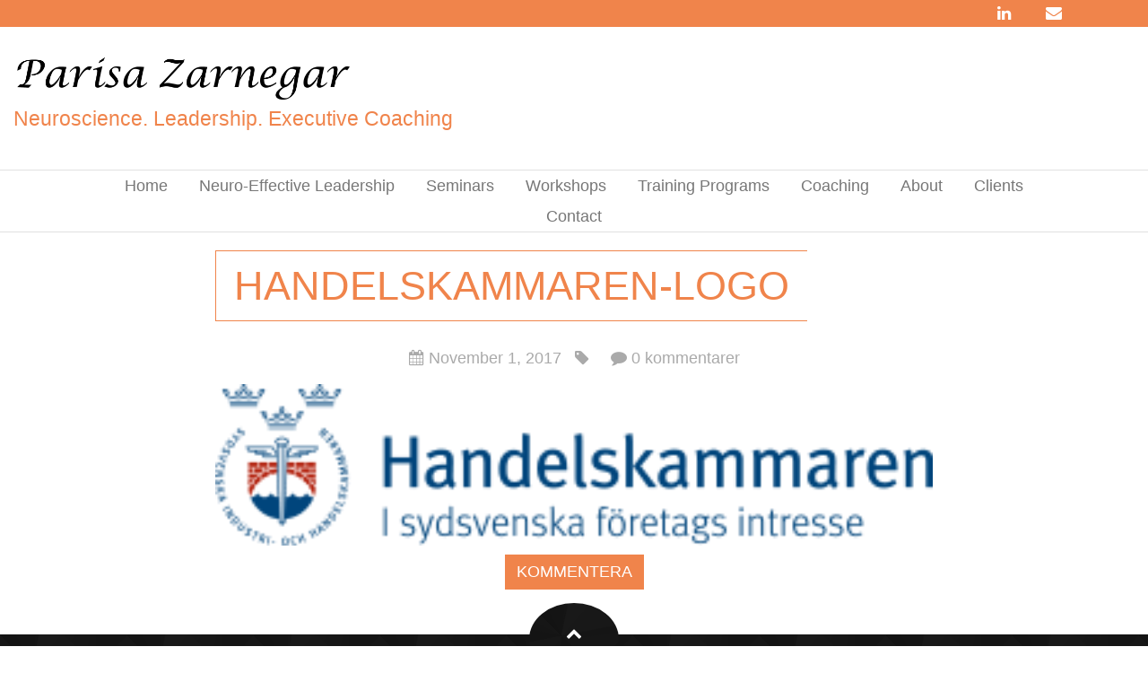

--- FILE ---
content_type: text/html; charset=UTF-8
request_url: http://parisazarnegar.com/clients/sydsvenska-industri-och-handelskammaren/handelskammaren-logo/
body_size: 10414
content:
<!DOCTYPE html>
<html dir="ltr" lang="en-GB" prefix="og: https://ogp.me/ns#" >
<head>

<meta charset="UTF-8">
<meta name="viewport" content="width=device-width, initial-scale=1.0, maximum-scale=1.0">
<meta http-equiv="x-ua-compatible" content="IE=edge,chrome=1">

<link rel="profile" href="http://gmpg.org/xfn/11">
<link rel="pingback" href="http://parisazarnegar.com/xmlrpc.php">
<link rel="apple-touch-icon" sizes="57x57" href="http://parisazarnegar.com/wp-content/themes/Tema-pz/favicons.ico/apple-icon-57x57.png">
<link rel="apple-touch-icon" sizes="60x60" href="http://parisazarnegar.com/wp-content/themes/Tema-pz/favicons.ico/apple-icon-60x60.png">
<link rel="apple-touch-icon" sizes="72x72" href="http://parisazarnegar.com/wp-content/themes/Tema-pz/favicons.ico/apple-icon-72x72.png">
<link rel="apple-touch-icon" sizes="76x76" href="http://parisazarnegar.com/wp-content/themes/Tema-pz/favicons.ico/apple-icon-76x76.png">
<link rel="apple-touch-icon" sizes="114x114" href="http://parisazarnegar.com/wp-content/themes/Tema-pz/favicons.ico/apple-icon-114x114.png">
<link rel="apple-touch-icon" sizes="120x120" href="http://parisazarnegar.com/wp-content/themes/Tema-pz/favicons.ico/apple-icon-120x120.png">
<link rel="apple-touch-icon" sizes="144x144" href="http://parisazarnegar.com/wp-content/themes/Tema-pz/favicons.ico/apple-icon-144x144.png">
<link rel="apple-touch-icon" sizes="152x152" href="http://parisazarnegar.com/wp-content/themes/Tema-pz/favicons.ico/apple-icon-152x152.png">
<link rel="apple-touch-icon" sizes="180x180" href="http://parisazarnegar.com/wp-content/themes/Tema-pz/favicons.ico/apple-icon-180x180.png">
<link rel="icon" type="image/png" sizes="192x192"  href="http://parisazarnegar.com/wp-content/themes/Tema-pz/favicons.ico/android-icon-192x192.png">
<link rel="icon" type="image/png" sizes="32x32" href="http://parisazarnegar.com/wp-content/themes/Tema-pz/favicons.ico/favicon-32x32.png">
<link rel="icon" type="image/png" sizes="96x96" href="http://parisazarnegar.com/wp-content/themes/Tema-pz/favicons.ico/favicon-96x96.png">
<link rel="icon" type="image/png" sizes="16x16" href="http://parisazarnegar.com/wp-content/themes/Tema-pz/favicons.ico/favicon-16x16.png">
<link rel="shortcut icon" href="http://parisazarnegar.com/wp-content/themes/Tema-pz/favicon.ico" />

		<!-- All in One SEO 4.6.1.1 - aioseo.com -->
		<title>handelskammaren-logo | Parisa Zarnegar</title>
		<meta name="robots" content="max-image-preview:large" />
		<link rel="canonical" href="http://parisazarnegar.com/clients/sydsvenska-industri-och-handelskammaren/handelskammaren-logo/" />
		<meta name="generator" content="All in One SEO (AIOSEO) 4.6.1.1" />
		<meta property="og:locale" content="en_GB" />
		<meta property="og:site_name" content="Parisa Zarnegar | Parisa Zarnegar" />
		<meta property="og:type" content="article" />
		<meta property="og:title" content="handelskammaren-logo | Parisa Zarnegar" />
		<meta property="og:url" content="http://parisazarnegar.com/clients/sydsvenska-industri-och-handelskammaren/handelskammaren-logo/" />
		<meta property="article:published_time" content="2017-11-01T12:57:52+00:00" />
		<meta property="article:modified_time" content="2017-11-01T12:57:52+00:00" />
		<meta name="twitter:card" content="summary_large_image" />
		<meta name="twitter:title" content="handelskammaren-logo | Parisa Zarnegar" />
		<script type="application/ld+json" class="aioseo-schema">
			{"@context":"https:\/\/schema.org","@graph":[{"@type":"BreadcrumbList","@id":"http:\/\/parisazarnegar.com\/clients\/sydsvenska-industri-och-handelskammaren\/handelskammaren-logo\/#breadcrumblist","itemListElement":[{"@type":"ListItem","@id":"http:\/\/parisazarnegar.com\/#listItem","position":1,"name":"Home","item":"http:\/\/parisazarnegar.com\/","nextItem":"http:\/\/parisazarnegar.com\/clients\/sydsvenska-industri-och-handelskammaren\/handelskammaren-logo\/#listItem"},{"@type":"ListItem","@id":"http:\/\/parisazarnegar.com\/clients\/sydsvenska-industri-och-handelskammaren\/handelskammaren-logo\/#listItem","position":2,"name":"handelskammaren-logo","previousItem":"http:\/\/parisazarnegar.com\/#listItem"}]},{"@type":"ItemPage","@id":"http:\/\/parisazarnegar.com\/clients\/sydsvenska-industri-och-handelskammaren\/handelskammaren-logo\/#itempage","url":"http:\/\/parisazarnegar.com\/clients\/sydsvenska-industri-och-handelskammaren\/handelskammaren-logo\/","name":"handelskammaren-logo | Parisa Zarnegar","inLanguage":"en-GB","isPartOf":{"@id":"http:\/\/parisazarnegar.com\/#website"},"breadcrumb":{"@id":"http:\/\/parisazarnegar.com\/clients\/sydsvenska-industri-och-handelskammaren\/handelskammaren-logo\/#breadcrumblist"},"author":{"@id":"http:\/\/parisazarnegar.com\/author\/hanneshjarne\/#author"},"creator":{"@id":"http:\/\/parisazarnegar.com\/author\/hanneshjarne\/#author"},"datePublished":"2017-11-01T12:57:52+00:00","dateModified":"2017-11-01T12:57:52+00:00"},{"@type":"Organization","@id":"http:\/\/parisazarnegar.com\/#organization","name":"Parisa Zarnegar","url":"http:\/\/parisazarnegar.com\/"},{"@type":"Person","@id":"http:\/\/parisazarnegar.com\/author\/hanneshjarne\/#author","url":"http:\/\/parisazarnegar.com\/author\/hanneshjarne\/","name":"Hannes Hjarne","image":{"@type":"ImageObject","@id":"http:\/\/parisazarnegar.com\/clients\/sydsvenska-industri-och-handelskammaren\/handelskammaren-logo\/#authorImage","url":"http:\/\/0.gravatar.com\/avatar\/07ab8b051e34604ab151a0a60e622539?s=96&d=mm&r=g","width":96,"height":96,"caption":"Hannes Hjarne"}},{"@type":"WebSite","@id":"http:\/\/parisazarnegar.com\/#website","url":"http:\/\/parisazarnegar.com\/","name":"Parisa Zarnegar","description":"Parisa Zarnegar","inLanguage":"en-GB","publisher":{"@id":"http:\/\/parisazarnegar.com\/#organization"}}]}
		</script>
		<!-- All in One SEO -->

<link rel='dns-prefetch' href='//netdna.bootstrapcdn.com' />
<link rel='dns-prefetch' href='//ajax.googleapis.com' />
<link rel='dns-prefetch' href='//maxcdn.bootstrapcdn.com' />
<link rel="alternate" type="application/rss+xml" title="Parisa Zarnegar &raquo; Feed" href="http://parisazarnegar.com/feed/" />
<link rel="alternate" type="application/rss+xml" title="Parisa Zarnegar &raquo; Comments Feed" href="http://parisazarnegar.com/comments/feed/" />
<link rel="alternate" type="application/rss+xml" title="Parisa Zarnegar &raquo; handelskammaren-logo Comments Feed" href="http://parisazarnegar.com/clients/sydsvenska-industri-och-handelskammaren/handelskammaren-logo/feed/" />
		<!-- This site uses the Google Analytics by ExactMetrics plugin v7.25.0 - Using Analytics tracking - https://www.exactmetrics.com/ -->
		<!-- Note: ExactMetrics is not currently configured on this site. The site owner needs to authenticate with Google Analytics in the ExactMetrics settings panel. -->
					<!-- No tracking code set -->
				<!-- / Google Analytics by ExactMetrics -->
		<script type="text/javascript">
/* <![CDATA[ */
window._wpemojiSettings = {"baseUrl":"https:\/\/s.w.org\/images\/core\/emoji\/15.0.3\/72x72\/","ext":".png","svgUrl":"https:\/\/s.w.org\/images\/core\/emoji\/15.0.3\/svg\/","svgExt":".svg","source":{"concatemoji":"http:\/\/parisazarnegar.com\/wp-includes\/js\/wp-emoji-release.min.js?ver=6.5.7"}};
/*! This file is auto-generated */
!function(i,n){var o,s,e;function c(e){try{var t={supportTests:e,timestamp:(new Date).valueOf()};sessionStorage.setItem(o,JSON.stringify(t))}catch(e){}}function p(e,t,n){e.clearRect(0,0,e.canvas.width,e.canvas.height),e.fillText(t,0,0);var t=new Uint32Array(e.getImageData(0,0,e.canvas.width,e.canvas.height).data),r=(e.clearRect(0,0,e.canvas.width,e.canvas.height),e.fillText(n,0,0),new Uint32Array(e.getImageData(0,0,e.canvas.width,e.canvas.height).data));return t.every(function(e,t){return e===r[t]})}function u(e,t,n){switch(t){case"flag":return n(e,"\ud83c\udff3\ufe0f\u200d\u26a7\ufe0f","\ud83c\udff3\ufe0f\u200b\u26a7\ufe0f")?!1:!n(e,"\ud83c\uddfa\ud83c\uddf3","\ud83c\uddfa\u200b\ud83c\uddf3")&&!n(e,"\ud83c\udff4\udb40\udc67\udb40\udc62\udb40\udc65\udb40\udc6e\udb40\udc67\udb40\udc7f","\ud83c\udff4\u200b\udb40\udc67\u200b\udb40\udc62\u200b\udb40\udc65\u200b\udb40\udc6e\u200b\udb40\udc67\u200b\udb40\udc7f");case"emoji":return!n(e,"\ud83d\udc26\u200d\u2b1b","\ud83d\udc26\u200b\u2b1b")}return!1}function f(e,t,n){var r="undefined"!=typeof WorkerGlobalScope&&self instanceof WorkerGlobalScope?new OffscreenCanvas(300,150):i.createElement("canvas"),a=r.getContext("2d",{willReadFrequently:!0}),o=(a.textBaseline="top",a.font="600 32px Arial",{});return e.forEach(function(e){o[e]=t(a,e,n)}),o}function t(e){var t=i.createElement("script");t.src=e,t.defer=!0,i.head.appendChild(t)}"undefined"!=typeof Promise&&(o="wpEmojiSettingsSupports",s=["flag","emoji"],n.supports={everything:!0,everythingExceptFlag:!0},e=new Promise(function(e){i.addEventListener("DOMContentLoaded",e,{once:!0})}),new Promise(function(t){var n=function(){try{var e=JSON.parse(sessionStorage.getItem(o));if("object"==typeof e&&"number"==typeof e.timestamp&&(new Date).valueOf()<e.timestamp+604800&&"object"==typeof e.supportTests)return e.supportTests}catch(e){}return null}();if(!n){if("undefined"!=typeof Worker&&"undefined"!=typeof OffscreenCanvas&&"undefined"!=typeof URL&&URL.createObjectURL&&"undefined"!=typeof Blob)try{var e="postMessage("+f.toString()+"("+[JSON.stringify(s),u.toString(),p.toString()].join(",")+"));",r=new Blob([e],{type:"text/javascript"}),a=new Worker(URL.createObjectURL(r),{name:"wpTestEmojiSupports"});return void(a.onmessage=function(e){c(n=e.data),a.terminate(),t(n)})}catch(e){}c(n=f(s,u,p))}t(n)}).then(function(e){for(var t in e)n.supports[t]=e[t],n.supports.everything=n.supports.everything&&n.supports[t],"flag"!==t&&(n.supports.everythingExceptFlag=n.supports.everythingExceptFlag&&n.supports[t]);n.supports.everythingExceptFlag=n.supports.everythingExceptFlag&&!n.supports.flag,n.DOMReady=!1,n.readyCallback=function(){n.DOMReady=!0}}).then(function(){return e}).then(function(){var e;n.supports.everything||(n.readyCallback(),(e=n.source||{}).concatemoji?t(e.concatemoji):e.wpemoji&&e.twemoji&&(t(e.twemoji),t(e.wpemoji)))}))}((window,document),window._wpemojiSettings);
/* ]]> */
</script>
<style id='wp-emoji-styles-inline-css' type='text/css'>

	img.wp-smiley, img.emoji {
		display: inline !important;
		border: none !important;
		box-shadow: none !important;
		height: 1em !important;
		width: 1em !important;
		margin: 0 0.07em !important;
		vertical-align: -0.1em !important;
		background: none !important;
		padding: 0 !important;
	}
</style>
<link rel='stylesheet' id='wp-block-library-css' href='http://parisazarnegar.com/wp-includes/css/dist/block-library/style.min.css?ver=6.5.7' type='text/css' media='all' />
<style id='classic-theme-styles-inline-css' type='text/css'>
/*! This file is auto-generated */
.wp-block-button__link{color:#fff;background-color:#32373c;border-radius:9999px;box-shadow:none;text-decoration:none;padding:calc(.667em + 2px) calc(1.333em + 2px);font-size:1.125em}.wp-block-file__button{background:#32373c;color:#fff;text-decoration:none}
</style>
<style id='global-styles-inline-css' type='text/css'>
body{--wp--preset--color--black: #000000;--wp--preset--color--cyan-bluish-gray: #abb8c3;--wp--preset--color--white: #ffffff;--wp--preset--color--pale-pink: #f78da7;--wp--preset--color--vivid-red: #cf2e2e;--wp--preset--color--luminous-vivid-orange: #ff6900;--wp--preset--color--luminous-vivid-amber: #fcb900;--wp--preset--color--light-green-cyan: #7bdcb5;--wp--preset--color--vivid-green-cyan: #00d084;--wp--preset--color--pale-cyan-blue: #8ed1fc;--wp--preset--color--vivid-cyan-blue: #0693e3;--wp--preset--color--vivid-purple: #9b51e0;--wp--preset--gradient--vivid-cyan-blue-to-vivid-purple: linear-gradient(135deg,rgba(6,147,227,1) 0%,rgb(155,81,224) 100%);--wp--preset--gradient--light-green-cyan-to-vivid-green-cyan: linear-gradient(135deg,rgb(122,220,180) 0%,rgb(0,208,130) 100%);--wp--preset--gradient--luminous-vivid-amber-to-luminous-vivid-orange: linear-gradient(135deg,rgba(252,185,0,1) 0%,rgba(255,105,0,1) 100%);--wp--preset--gradient--luminous-vivid-orange-to-vivid-red: linear-gradient(135deg,rgba(255,105,0,1) 0%,rgb(207,46,46) 100%);--wp--preset--gradient--very-light-gray-to-cyan-bluish-gray: linear-gradient(135deg,rgb(238,238,238) 0%,rgb(169,184,195) 100%);--wp--preset--gradient--cool-to-warm-spectrum: linear-gradient(135deg,rgb(74,234,220) 0%,rgb(151,120,209) 20%,rgb(207,42,186) 40%,rgb(238,44,130) 60%,rgb(251,105,98) 80%,rgb(254,248,76) 100%);--wp--preset--gradient--blush-light-purple: linear-gradient(135deg,rgb(255,206,236) 0%,rgb(152,150,240) 100%);--wp--preset--gradient--blush-bordeaux: linear-gradient(135deg,rgb(254,205,165) 0%,rgb(254,45,45) 50%,rgb(107,0,62) 100%);--wp--preset--gradient--luminous-dusk: linear-gradient(135deg,rgb(255,203,112) 0%,rgb(199,81,192) 50%,rgb(65,88,208) 100%);--wp--preset--gradient--pale-ocean: linear-gradient(135deg,rgb(255,245,203) 0%,rgb(182,227,212) 50%,rgb(51,167,181) 100%);--wp--preset--gradient--electric-grass: linear-gradient(135deg,rgb(202,248,128) 0%,rgb(113,206,126) 100%);--wp--preset--gradient--midnight: linear-gradient(135deg,rgb(2,3,129) 0%,rgb(40,116,252) 100%);--wp--preset--font-size--small: 13px;--wp--preset--font-size--medium: 20px;--wp--preset--font-size--large: 36px;--wp--preset--font-size--x-large: 42px;--wp--preset--spacing--20: 0.44rem;--wp--preset--spacing--30: 0.67rem;--wp--preset--spacing--40: 1rem;--wp--preset--spacing--50: 1.5rem;--wp--preset--spacing--60: 2.25rem;--wp--preset--spacing--70: 3.38rem;--wp--preset--spacing--80: 5.06rem;--wp--preset--shadow--natural: 6px 6px 9px rgba(0, 0, 0, 0.2);--wp--preset--shadow--deep: 12px 12px 50px rgba(0, 0, 0, 0.4);--wp--preset--shadow--sharp: 6px 6px 0px rgba(0, 0, 0, 0.2);--wp--preset--shadow--outlined: 6px 6px 0px -3px rgba(255, 255, 255, 1), 6px 6px rgba(0, 0, 0, 1);--wp--preset--shadow--crisp: 6px 6px 0px rgba(0, 0, 0, 1);}:where(.is-layout-flex){gap: 0.5em;}:where(.is-layout-grid){gap: 0.5em;}body .is-layout-flex{display: flex;}body .is-layout-flex{flex-wrap: wrap;align-items: center;}body .is-layout-flex > *{margin: 0;}body .is-layout-grid{display: grid;}body .is-layout-grid > *{margin: 0;}:where(.wp-block-columns.is-layout-flex){gap: 2em;}:where(.wp-block-columns.is-layout-grid){gap: 2em;}:where(.wp-block-post-template.is-layout-flex){gap: 1.25em;}:where(.wp-block-post-template.is-layout-grid){gap: 1.25em;}.has-black-color{color: var(--wp--preset--color--black) !important;}.has-cyan-bluish-gray-color{color: var(--wp--preset--color--cyan-bluish-gray) !important;}.has-white-color{color: var(--wp--preset--color--white) !important;}.has-pale-pink-color{color: var(--wp--preset--color--pale-pink) !important;}.has-vivid-red-color{color: var(--wp--preset--color--vivid-red) !important;}.has-luminous-vivid-orange-color{color: var(--wp--preset--color--luminous-vivid-orange) !important;}.has-luminous-vivid-amber-color{color: var(--wp--preset--color--luminous-vivid-amber) !important;}.has-light-green-cyan-color{color: var(--wp--preset--color--light-green-cyan) !important;}.has-vivid-green-cyan-color{color: var(--wp--preset--color--vivid-green-cyan) !important;}.has-pale-cyan-blue-color{color: var(--wp--preset--color--pale-cyan-blue) !important;}.has-vivid-cyan-blue-color{color: var(--wp--preset--color--vivid-cyan-blue) !important;}.has-vivid-purple-color{color: var(--wp--preset--color--vivid-purple) !important;}.has-black-background-color{background-color: var(--wp--preset--color--black) !important;}.has-cyan-bluish-gray-background-color{background-color: var(--wp--preset--color--cyan-bluish-gray) !important;}.has-white-background-color{background-color: var(--wp--preset--color--white) !important;}.has-pale-pink-background-color{background-color: var(--wp--preset--color--pale-pink) !important;}.has-vivid-red-background-color{background-color: var(--wp--preset--color--vivid-red) !important;}.has-luminous-vivid-orange-background-color{background-color: var(--wp--preset--color--luminous-vivid-orange) !important;}.has-luminous-vivid-amber-background-color{background-color: var(--wp--preset--color--luminous-vivid-amber) !important;}.has-light-green-cyan-background-color{background-color: var(--wp--preset--color--light-green-cyan) !important;}.has-vivid-green-cyan-background-color{background-color: var(--wp--preset--color--vivid-green-cyan) !important;}.has-pale-cyan-blue-background-color{background-color: var(--wp--preset--color--pale-cyan-blue) !important;}.has-vivid-cyan-blue-background-color{background-color: var(--wp--preset--color--vivid-cyan-blue) !important;}.has-vivid-purple-background-color{background-color: var(--wp--preset--color--vivid-purple) !important;}.has-black-border-color{border-color: var(--wp--preset--color--black) !important;}.has-cyan-bluish-gray-border-color{border-color: var(--wp--preset--color--cyan-bluish-gray) !important;}.has-white-border-color{border-color: var(--wp--preset--color--white) !important;}.has-pale-pink-border-color{border-color: var(--wp--preset--color--pale-pink) !important;}.has-vivid-red-border-color{border-color: var(--wp--preset--color--vivid-red) !important;}.has-luminous-vivid-orange-border-color{border-color: var(--wp--preset--color--luminous-vivid-orange) !important;}.has-luminous-vivid-amber-border-color{border-color: var(--wp--preset--color--luminous-vivid-amber) !important;}.has-light-green-cyan-border-color{border-color: var(--wp--preset--color--light-green-cyan) !important;}.has-vivid-green-cyan-border-color{border-color: var(--wp--preset--color--vivid-green-cyan) !important;}.has-pale-cyan-blue-border-color{border-color: var(--wp--preset--color--pale-cyan-blue) !important;}.has-vivid-cyan-blue-border-color{border-color: var(--wp--preset--color--vivid-cyan-blue) !important;}.has-vivid-purple-border-color{border-color: var(--wp--preset--color--vivid-purple) !important;}.has-vivid-cyan-blue-to-vivid-purple-gradient-background{background: var(--wp--preset--gradient--vivid-cyan-blue-to-vivid-purple) !important;}.has-light-green-cyan-to-vivid-green-cyan-gradient-background{background: var(--wp--preset--gradient--light-green-cyan-to-vivid-green-cyan) !important;}.has-luminous-vivid-amber-to-luminous-vivid-orange-gradient-background{background: var(--wp--preset--gradient--luminous-vivid-amber-to-luminous-vivid-orange) !important;}.has-luminous-vivid-orange-to-vivid-red-gradient-background{background: var(--wp--preset--gradient--luminous-vivid-orange-to-vivid-red) !important;}.has-very-light-gray-to-cyan-bluish-gray-gradient-background{background: var(--wp--preset--gradient--very-light-gray-to-cyan-bluish-gray) !important;}.has-cool-to-warm-spectrum-gradient-background{background: var(--wp--preset--gradient--cool-to-warm-spectrum) !important;}.has-blush-light-purple-gradient-background{background: var(--wp--preset--gradient--blush-light-purple) !important;}.has-blush-bordeaux-gradient-background{background: var(--wp--preset--gradient--blush-bordeaux) !important;}.has-luminous-dusk-gradient-background{background: var(--wp--preset--gradient--luminous-dusk) !important;}.has-pale-ocean-gradient-background{background: var(--wp--preset--gradient--pale-ocean) !important;}.has-electric-grass-gradient-background{background: var(--wp--preset--gradient--electric-grass) !important;}.has-midnight-gradient-background{background: var(--wp--preset--gradient--midnight) !important;}.has-small-font-size{font-size: var(--wp--preset--font-size--small) !important;}.has-medium-font-size{font-size: var(--wp--preset--font-size--medium) !important;}.has-large-font-size{font-size: var(--wp--preset--font-size--large) !important;}.has-x-large-font-size{font-size: var(--wp--preset--font-size--x-large) !important;}
.wp-block-navigation a:where(:not(.wp-element-button)){color: inherit;}
:where(.wp-block-post-template.is-layout-flex){gap: 1.25em;}:where(.wp-block-post-template.is-layout-grid){gap: 1.25em;}
:where(.wp-block-columns.is-layout-flex){gap: 2em;}:where(.wp-block-columns.is-layout-grid){gap: 2em;}
.wp-block-pullquote{font-size: 1.5em;line-height: 1.6;}
</style>
<link rel='stylesheet' id='think-button-style-css' href='http://parisazarnegar.com/wp-content/plugins/contact-form-email/css/button.css?ver=6.5.7' type='text/css' media='all' />
<link rel='stylesheet' id='prefix-font-awesome-css' href='//netdna.bootstrapcdn.com/font-awesome/4.3.0/css/font-awesome.min.css?ver=4.0.3' type='text/css' media='all' />
<link rel='stylesheet' id='main-styles-css' href='http://parisazarnegar.com/wp-content/themes/Tema-pz/style.css?ver=6.5.7' type='text/css' media='all' />
<link rel='stylesheet' id='animations-css' href='http://parisazarnegar.com/wp-content/themes/Tema-pz/animate.min.css?ver=6.5.7' type='text/css' media='all' />
<link rel='stylesheet' id='prefix-style-css' href='//maxcdn.bootstrapcdn.com/font-awesome/4.3.0/css/font-awesome.min.css' type='text/css' media='1' />
<script type="text/javascript" src="http://ajax.googleapis.com/ajax/libs/jquery/1.7.1/jquery.min.js" id="jquery-js"></script>
<link rel="https://api.w.org/" href="http://parisazarnegar.com/wp-json/" /><link rel="alternate" type="application/json" href="http://parisazarnegar.com/wp-json/wp/v2/media/281" /><link rel="EditURI" type="application/rsd+xml" title="RSD" href="http://parisazarnegar.com/xmlrpc.php?rsd" />
<meta name="generator" content="WordPress 6.5.7" />
<link rel='shortlink' href='http://parisazarnegar.com/?p=281' />
<link rel="alternate" type="application/json+oembed" href="http://parisazarnegar.com/wp-json/oembed/1.0/embed?url=http%3A%2F%2Fparisazarnegar.com%2Fclients%2Fsydsvenska-industri-och-handelskammaren%2Fhandelskammaren-logo%2F" />
<link rel="alternate" type="text/xml+oembed" href="http://parisazarnegar.com/wp-json/oembed/1.0/embed?url=http%3A%2F%2Fparisazarnegar.com%2Fclients%2Fsydsvenska-industri-och-handelskammaren%2Fhandelskammaren-logo%2F&#038;format=xml" />
<style>[class*=" icon-oc-"],[class^=icon-oc-]{speak:none;font-style:normal;font-weight:400;font-variant:normal;text-transform:none;line-height:1;-webkit-font-smoothing:antialiased;-moz-osx-font-smoothing:grayscale}.icon-oc-one-com-white-32px-fill:before{content:"901"}.icon-oc-one-com:before{content:"900"}#one-com-icon,.toplevel_page_onecom-wp .wp-menu-image{speak:none;display:flex;align-items:center;justify-content:center;text-transform:none;line-height:1;-webkit-font-smoothing:antialiased;-moz-osx-font-smoothing:grayscale}.onecom-wp-admin-bar-item>a,.toplevel_page_onecom-wp>.wp-menu-name{font-size:16px;font-weight:400;line-height:1}.toplevel_page_onecom-wp>.wp-menu-name img{width:69px;height:9px;}.wp-submenu-wrap.wp-submenu>.wp-submenu-head>img{width:88px;height:auto}.onecom-wp-admin-bar-item>a img{height:7px!important}.onecom-wp-admin-bar-item>a img,.toplevel_page_onecom-wp>.wp-menu-name img{opacity:.8}.onecom-wp-admin-bar-item.hover>a img,.toplevel_page_onecom-wp.wp-has-current-submenu>.wp-menu-name img,li.opensub>a.toplevel_page_onecom-wp>.wp-menu-name img{opacity:1}#one-com-icon:before,.onecom-wp-admin-bar-item>a:before,.toplevel_page_onecom-wp>.wp-menu-image:before{content:'';position:static!important;background-color:rgba(240,245,250,.4);border-radius:102px;width:18px;height:18px;padding:0!important}.onecom-wp-admin-bar-item>a:before{width:14px;height:14px}.onecom-wp-admin-bar-item.hover>a:before,.toplevel_page_onecom-wp.opensub>a>.wp-menu-image:before,.toplevel_page_onecom-wp.wp-has-current-submenu>.wp-menu-image:before{background-color:#76b82a}.onecom-wp-admin-bar-item>a{display:inline-flex!important;align-items:center;justify-content:center}#one-com-logo-wrapper{font-size:4em}#one-com-icon{vertical-align:middle}.imagify-welcome{display:none !important;}</style><style type="text/css">.recentcomments a{display:inline !important;padding:0 !important;margin:0 !important;}</style><script>
(function() {
	(function (i, s, o, g, r, a, m) {
		i['GoogleAnalyticsObject'] = r;
		i[r] = i[r] || function () {
				(i[r].q = i[r].q || []).push(arguments)
			}, i[r].l = 1 * new Date();
		a = s.createElement(o),
			m = s.getElementsByTagName(o)[0];
		a.async = 1;
		a.src = g;
		m.parentNode.insertBefore(a, m)
	})(window, document, 'script', 'https://google-analytics.com/analytics.js', 'ga');

	ga('create', 'UA-82888785-1', 'auto');
			ga('send', 'pageview');
	})();
</script>
		<style type="text/css" id="wp-custom-css">
			form {
display: None;		</style>
		<!--[if lt IE 9]>
<link rel="stylesheet" href="http://parisazarnegar.com/wp-content/themes/Tema-pz/styleie.css" media="screen" type="text/css" />
<![endif]-->
</head>

<body class="attachment attachment-template-default single single-attachment postid-281 attachmentid-281 attachment-png">
<div class="container">
    <div class="row">
            <nav class="navbar navbar-default" style="z-index: 2000;" role="navigation">
                <div class="limited-width">
                    <div class="container-fluid">
                        <!-- Brand and toggle get grouped for better mobile display -->
                        <div class="navbar-header">
                            <div class="container">
                                <div class="row">
                                <!-- <a href="#" class="navbar-brand">
                                    <span class="nav-brand">Cecilia </span>
                                    Leonborn
                                </a> -->
                                      <button type="button" class="navbar-toggle" data-toggle="collapse" data-target=".navbar-collapse">
                                        <span class="icon-bar"></span>
                                        <span class="icon-bar"></span>
                                        <span class="icon-bar"></span>
                                      </button>
                                </div>
                            </div>
                        </div>
                      <!--  <form class="form-inline form-search" id="forminline"role="form">
                            <div class="input-group">
                                <span class="input-group-btn" id="btn-search">
                                    <div class="btn btn-search"><span class="search-menu"><i class="fa fa-search"></i></span></div>
                                </span>
                                <label class="sr-only" for="exampleInputEmail2"></label>
                                <input type="search" class="form-control form-search unhovered" id="box-search" name="s" />
                            </div>
                        </form>-->
                        <span class="special-socmedia-contact">
                            <a href="https://www.linkedin.com/in/parisa-zarnegar-84a98123/sv" target="_blank"><i class="fa fa-linkedin"></i></a>
                            <!--<a href="https://www.facebook.com/parisa.zarnegar" target="_blank"><i class="fa fa-facebook"></i></a> -->
                            <a href="https://www.parisazarnegar.com/contakt"><i class="fa fa-envelope"></i></a>
                        </span>
                <!-- <form class="form-inline form-search" id="forminline"role="form">
                    <div class="input-group">
                        <span class="input-group-btn" id="btn-search">
                            <div class="btn btn-search"><i class="fa fa-search search-ico"></i></div>
                        </span>
                        <label class="sr-only" for="exampleInputEmail2"></label>
                        <input type="search" class="form-control form-search unhovered" id="box-search" name="s" />
                    </div>
                </form> -->

              </div><!-- /.container-fluid -->
          </div><!--Limited width-->
            </nav>

    </div>
</div>
<div class="container">
    <div class="row">
        <div class="col-sm-12">
            <div class="wrap wrap-title">
                <a href="http://parisazarnegar.com">
                    <h1 class="center first-title"><img alt="Parisa Zarnegar" class="renoveringsdamm-lg center" src="http://parisazarnegar.com/wp-content/themes/Tema-pz/img/logga/parisazarnegar-1500x900.png"/></h1>
                </a>
                
                <h3 class="center first-title-sub"><small>Neuroscience. Leadership. Executive Coaching</small></h3>
            </div>
        </div>
    </div>
</div>
<div class="container">
    <div class="row">
            <nav class="navbar navbar-inverse" style="z-index: 2000;" role="navigation">
                <div class="limited-width">
                    <div class="container-fluid">
                        <!-- Brand and toggle get grouped for better mobile display -->
                        <div class="navbar-header">
                            <div class="container">
                                <div class="row">
                                <!-- <a href="#" class="navbar-brand">
                                    <span class="nav-brand">Cecilia </span>
                                    Leonborn
                                </a> -->
                                      <button type="button" class="navbar-toggle" data-toggle="collapse" data-target=".navbar-collapse">
                                        <span class="icon-bar"></span>
                                        <span class="icon-bar"></span>
                                        <span class="icon-bar"></span>
                                      </button>
                                </div>
                            </div>
                        </div>
                        <div class="collapse navbar-collapse navbar-ex1-collapse"><ul id="menu-menu-1" class="nav navbar-nav nav-pills nav-stacked"><li id="menu-item-7" class="menu-item menu-item-type-post_type menu-item-object-page menu-item-home menu-item-7"><a title="Home" href="http://parisazarnegar.com/">Home</a></li>
<li id="menu-item-94" class="menu-item menu-item-type-post_type menu-item-object-page menu-item-94"><a title="Neuro-Effective Leadership" href="http://parisazarnegar.com/neuro-effective-leadership/">Neuro-Effective Leadership</a></li>
<li id="menu-item-91" class="menu-item menu-item-type-post_type menu-item-object-page menu-item-91"><a title="Seminars" href="http://parisazarnegar.com/seminars/">Seminars</a></li>
<li id="menu-item-87" class="menu-item menu-item-type-post_type menu-item-object-page menu-item-87"><a title="Workshops" href="http://parisazarnegar.com/workshops/">Workshops</a></li>
<li id="menu-item-241" class="menu-item menu-item-type-post_type menu-item-object-page menu-item-241"><a title="Training Programs" href="http://parisazarnegar.com/nel-training-programs/">Training Programs</a></li>
<li id="menu-item-84" class="menu-item menu-item-type-post_type menu-item-object-page menu-item-84"><a title="Coaching" href="http://parisazarnegar.com/coaching/">Coaching</a></li>
<li id="menu-item-98" class="menu-item menu-item-type-post_type menu-item-object-page menu-item-98"><a title="About" href="http://parisazarnegar.com/about/">About</a></li>
<li id="menu-item-4" class="menu-item menu-item-type-custom menu-item-object-custom menu-item-4"><a title="Clients" href="http://parisazarnegar.com/clients">Clients</a></li>
<li id="menu-item-103" class="menu-item menu-item-type-post_type menu-item-object-page menu-item-103"><a title="Contact" href="http://parisazarnegar.com/contact/">Contact</a></li>
</ul></div>                <!-- <form class="form-inline form-search" id="forminline"role="form">
                    <div class="input-group">
                        <span class="input-group-btn" id="btn-search">
                            <div class="btn btn-search"><i class="fa fa-search search-ico"></i></div>
                        </span>
                        <label class="sr-only" for="exampleInputEmail2"></label>
                        <input type="search" class="form-control form-search unhovered" id="box-search" name="s" />
                    </div>
                </form> -->

              </div><!-- /.container-fluid -->
          </div><!--Limited width-->
            </nav>

    </div>
</div>
<div class="main-body">
  	<div class="container">
		<div class="row">
			<div class="col-md-12">
				<div id="primary" class="content-area">

					<article id="post-281" class="post-281 attachment type-attachment status-inherit hentry">
	<div class="well-single">
			<header class="page-header-nobg">
				<h1 class="center page-title">handelskammaren-logo</h1>
			</header>
		<div class="entry-meta single-meta">
				<span class="entry-date"><i class="fa fa-calendar"></i>  <a href="http://parisazarnegar.com/clients/sydsvenska-industri-och-handelskammaren/handelskammaren-logo/"><time class="published" datetime="2017-11-01T12:57:52+00:00">November 1, 2017</time></a></span>
				<span class="sep">  </span>
				<span><i class="fa fa-tag"></i> </span>
				<span class="sep"> </span>
				<span> </span>
				<span class="sep"> </span>		
				<span><span><i class="fa fa-comment"></i> 0 kommentarer</span></span>
		</div><!-- .entry-meta -->

				<div class="entry-content">
										
					<p class="attachment"><a href='http://parisazarnegar.com/wp-content/uploads/2017/11/handelskammaren-logo.png'><img decoding="async" width="292" height="66" src="http://parisazarnegar.com/wp-content/uploads/2017/11/handelskammaren-logo.png" class="attachment-medium size-medium" alt="" /></a></p>
					<div class="col-xs-12">
	<div class="row">
		<button class="btn btn-default btn-comment text-uppercase text-left" id="show">Kommentera</button>
	</div>
	<section class="nav nav-stacked" id="commentsections" style="display: none;">
			<div id="comments" class="comments-area">

							<div id="respond" class="comment-respond">
		<h3 id="reply-title" class="comment-reply-title"><div class="container"><div class="row"><span class="leave-comment">Leave a comment</span></div></div></div> <small><a rel="nofollow" id="cancel-comment-reply-link" href="/clients/sydsvenska-industri-och-handelskammaren/handelskammaren-logo/#respond" style="display:none;"><div class="row">Gå tillbaka</div></a></small></h3><form action="http://parisazarnegar.com/wp-comments-post.php" method="post" id="commentform" class="comment-form" novalidate><div class="container"><div class="row"><p class="comment-notes">Email adressen kommer inte att publiceras</p></div></div><div class="container"><div class="row"><div class="field"><div class="form-group comment-form-comment">
            <label for="comment">Meddelande *</label> 
            <textarea class="form-control from-control1" id="comment" name="comment" placeholder="Message..." cols="100%" rows="12" aria-required="true"></textarea>
        </div></div></div></div><div class="container"><div class="row"><p class="form-allowed-tags">You may use these <abbr title="HyperText Markup Language">HTML</abbr> tags and attributes:  <code>&lt;a href=&quot;&quot; title=&quot;&quot;&gt; &lt;abbr title=&quot;&quot;&gt; &lt;acronym title=&quot;&quot;&gt; &lt;b&gt; &lt;blockquote cite=&quot;&quot;&gt; &lt;cite&gt; &lt;code&gt; &lt;del datetime=&quot;&quot;&gt; &lt;em&gt; &lt;i&gt; &lt;q cite=&quot;&quot;&gt; &lt;s&gt; &lt;strike&gt; &lt;strong&gt; </code></p></div></div><div class="container"><div class="row"><div class="col-xs-6 no-padding-left"><div class="field"><label for="author">Namn *</label> <input class="form-control form-control1" id="author" name="author" type="text" placeholder="Namn..." value="" size="30" /></div></div>
<div class="col-xs-6 no-padding-right"><div class="field"><label for="email">Email *</label> <input class="form-control form-control1" id="email" name="email" type="text" placeholder="Email..." value="" size="30" /></div></div></div></div>
<div class="container"><div class="row"><div class="col-md-12 no-padding-left no-padding-right" ><div class="field"><label for="url">Website</label><input class="form-control form-control1" id="url" name="url" type="text" placeholder="Din hemsidas URL" value="" size="30" /></div></div></div></div>
<p class="comment-form-cookies-consent"><input id="wp-comment-cookies-consent" name="wp-comment-cookies-consent" type="checkbox" value="yes" /> <label for="wp-comment-cookies-consent">Save my name, email, and website in this browser for the next time I comment.</label></p>
<p class="form-submit"><input name="submit" type="submit" id="submit" class="submit" value="send" /> <input type='hidden' name='comment_post_ID' value='281' id='comment_post_ID' />
<input type='hidden' name='comment_parent' id='comment_parent' value='0' />
</p><div class=container><div class="row"><button class="btn comment-submit btn-primary" type="submit">Kommentera</button></div></div><p style="display: none !important;"><label>&#916;<textarea name="ak_hp_textarea" cols="45" rows="8" maxlength="100"></textarea></label><input type="hidden" id="ak_js_1" name="ak_js" value="224"/><script>document.getElementById( "ak_js_1" ).setAttribute( "value", ( new Date() ).getTime() );</script></p></form>	</div><!-- #respond -->
	
					</div><!-- #comments -->
	</section>
</div>
  

      


	            
	 
      
				</div>

	</div>

	<footer class="entry-meta">
	
			</footer><!-- .entry-meta -->
</article><!-- #post-## -->
			            </br>

				</div><!-- #primary -->
			</div>
		</div>
	</div>
</div>

			</div>
		</div>
	</div><!-- #content -->
</div><!-- .main-body -->
			<footer id="footer" class="site-footer" role="contentinfo">
		<a href="#">
			<div class="back-top" id="back-top">
				<i class="fa fa-chevron-up"></i>
			</div>
		</a>
				<div class="container">
					<div class="row">
						<div class="col-sm-3">
													</div>
						<div class="col-sm-3">
							<div class="well well-footer"><h4 class="footer-title">Menu</h4><hr class="hr-orange">
			<ul>
				<li class="page_item page-item-6"><a href="http://parisazarnegar.com/">Home</a></li>
<li class="page_item page-item-83"><a href="http://parisazarnegar.com/coaching/">NEL Coaching</a></li>
<li class="page_item page-item-86"><a href="http://parisazarnegar.com/workshops/">NEL Workshops</a></li>
<li class="page_item page-item-90"><a href="http://parisazarnegar.com/seminars/">NEL Seminars</a></li>
<li class="page_item page-item-93"><a href="http://parisazarnegar.com/neuro-effective-leadership/">Neuro-Effective Leadership (NEL)</a></li>
<li class="page_item page-item-97"><a href="http://parisazarnegar.com/about/">About Parisa Zarnegar, Ph.D.</a></li>
<li class="page_item page-item-101"><a href="http://parisazarnegar.com/contact/">Contact</a></li>
<li class="page_item page-item-240"><a href="http://parisazarnegar.com/nel-training-programs/">NEL Training Programs</a></li>
			</ul>

			</div><div class="well well-footer">
<ul class="wp-block-social-links is-layout-flex wp-block-social-links-is-layout-flex"></ul>
</div>						</div>
						<div class="col-sm-3">
							<ul class="well well-footer">
								<h4 class="footer-title">Upcoming events</h4>
								<hr class="hr-orange">

                                              <a href="https://managementevents.com/events/2407/industryforum-government/sweden/" target="_blank">
              	<li>Management event-StrategiTorget Statsförvaltning</li>
              </a>
                        <a href="http://icfsverige.se/kalender/httpssimplesignup-seevent101593-nationell-konferens-icf/" target="_blank">
              	<li>ICF Stockholm- COACHING KONFERENS</li>
              </a>
                        <a href="http://www.malmobusiness.com/events/neuro-effective-leadership-ar-framtidens-ledare-en-supermanniska/" target="_blank">
              	<li>Handelskammare- Neuro-effective leadership – är framtidens ledare en supermänniska?</li>
              </a>
                        <a href="http://www.almedalsveckan.info/event/user-view/48376" target="_blank">
              	<li>Almedalen- Agenda 2030 &#8211; Leave no one behind. Can we use our collective brainpower to create societies for all?</li>
              </a>
                        <a href="https://managementevents.com/events/2373/600minutes-human-resources/norway/" target="_blank">
              	<li>600Minutes Human Resources 2017- Norge</li>
              </a>
                        <a href="http://www.jetshop.se/sebc/author/admin/" target="_blank">
              	<li>SEBC 2017 &#8211; Göteborg</li>
              </a>
                        <a href="https://www.ssg.se/Konferenser/SSG-Sakerhetskonferens/SSG-Sakerhetskonferens-2017/" target="_blank">
              	<li>SSG SÄKERHETSKONFERENS – Hur påverkar digitaliseringen vår arbetsmiljö?</li>
              </a>
                        <a href="http://icfcc.lv/en/" target="_blank">
              	<li>ICF coaching conversation- Neuroscience for leadership &#8211; Latvia</li>
              </a>
                        <a href="https://managementevents.com/events/2229/600minutes-executive-hr/finland/" target="_blank">
              	<li>600Min Executive HR event &#8211; Finland</li>
              </a>
                        <a href="http://www.milinstitute.se/bloggen/mil-foundation-forums-ledarskapskonferens-2017" target="_blank">
              	<li>MiL Foundation Forums ledarskapskonferens</li>
              </a>
                 							</ul>
						</div>
						<div class="col-sm-3">
							<ul class="well well-footer">
								<h4 class="footer-title">Contact Parisa Zarnegar</h4>
								<hr class="hr-orange">
								<a href="https://www.linkedin.com/in/parisa-zarnegar-84a98123/sv" target="_blank"><li><i class="fa fa-linkedin fa-lg"></i></li></a>
								<a href="https://www.parisazarnegar.com/contakt"><li><i class="fa fa-envelope fa-lg"></i></li></a>
							</ul>
						</div>
					</div>
						<hr style="border-top-color: #F06126; width:10%;">
					<div class="row">
						<div class="col-xs-9">
							<p class="style2">
								Parisa Zarnegar | Ankdammsgatan 36, 11 tr. SE-171 67 Solna, Sweden | Telefon: +46 (0) 8 28 31 61
							</p>
						</div>
						<div class="col-xs-3">
							<a target="_blanc" href="http://www.triday.se"><p class="style2 triday"> Triday webbdesign </p></a>
						</div>
					</div>
				</div>
			</footer><!-- #colophon -->
		</div><!-- #page -->


<script type="text/javascript" src="//netdna.bootstrapcdn.com/bootstrap/3.0.0/js/bootstrap.min.js" id="bootstrap-js"></script>
<script type="text/javascript" src="http://parisazarnegar.com/wp-content/themes/Tema-pz/js/skrollr.js?ver=0.6.26" id="skrollr-js"></script>
<script type="text/javascript" src="http://parisazarnegar.com/wp-content/themes/Tema-pz/js/my-script.js?ver=1.1" id="my-script-scripts-js"></script>
<script type="text/javascript" src="http://parisazarnegar.com/wp-content/themes/Tema-pz/respond.min.js?ver=6.5.7" id="custom-script-min-js"></script>
<script type="text/javascript" src="http://parisazarnegar.com/wp-content/themes/Tema-pz/js/navigation.js?ver=20120206" id="pz-navigation-js"></script>
<script type="text/javascript" src="http://parisazarnegar.com/wp-content/themes/Tema-pz/js/skip-link-focus-fix.js?ver=20130115" id="pz-skip-link-focus-fix-js"></script>
<script type="text/javascript" src="http://parisazarnegar.com/wp-includes/js/comment-reply.min.js?ver=6.5.7" id="comment-reply-js" async="async" data-wp-strategy="async"></script>
<script id="ocvars">var ocSiteMeta = {plugins: {"a3e4aa5d9179da09d8af9b6802f861a8": 1,"2c9812363c3c947e61f043af3c9852d0": 1,"b904efd4c2b650207df23db3e5b40c86": 1,"a3fe9dc9824eccbd72b7e5263258ab2c": 1}}</script></body>
</html>

--- FILE ---
content_type: text/css
request_url: http://parisazarnegar.com/wp-content/themes/Tema-pz/style.css?ver=6.5.7
body_size: 25161
content:
/*
Theme Name: pz
Theme URI: http://www.pz.se/
Author: Hannes Hjärne
Author URI: http://www.pz.se/
Description: Description
Version: 1.0
License: GNU General Public License
License URI: license.txt
Text Domain: pz
Domain Path: /languages/
Tags:

/*!
 * Bootstrap v3.2.0 (http://getbootstrap.com)
 * Copyright 2011-2014 Twitter, Inc.
 * Licensed under MIT (https://github.com/twbs/bootstrap/blob/master/LICENSE)
 */

/*! normalize.css v3.0.1 | MIT License | git.io/normalize */
* {
    margin: 0;
}
html {
  -webkit-text-size-adjust: 100%;
      -ms-text-size-adjust: 100%;
  max-width: 100%;
  background-color: #fff;
    -webkit-tap-highlight-color: rgba(0, 0, 0, 0);
  overflow-x: hidden;
}
body {
  margin: 0 auto;
  font-family: Calibri, Candara, Segoe, 'Segoe UI', Optima, Arial, sans-serif;
  font-weight: normal;
  line-height: 1.5;
  color: #555;
  overflow-x: hidden;
  font-size: 18px;
}
body.custom-background {
  background-image: none; 
}
.main-body li {
  list-style: none;
}
.main-body li:before {
  content: "\f0da";
  display: block;
  position: absolute;
  margin-top: 3px;
  left: 45px;
  font-size: 14px;
  color: inherit;
  font-family: "FontAwesome";
}
@font-face {
    font-family: "Mistral";
    src: url(mistral-webfont.woff) format('woff');
}

@font-face {
    font-family: "Mistral";
    src: url(mistral-webfont.woff) format('woff');
    font-weight: bold;
}

@font-face {
    font-family: "Mistral";
    src: url(mistral-webfont.woff) format('woff');
    font-weight: bold;
    font-style: italic;
}

@font-face {
    font-family: "Mistral";
    src: url(mistral-webfont.woff) format('woff');
    font-style: italic;
}
.main-body {
  min-height: 100%;
  height: auto !important;
  margin: 0 auto 50px;
  max-width: 1200px;
}
.page-template-page-framsida .main-body{
  max-width: initial;
}
.blog .main-body {
  background-color: #f7f8fA;
  margin-bottom: 0;
  padding-bottom: 50px;
}
.site-main {
  height: auto !important;
  padding: 0 0 50px;
  margin: 0 auto;
  width: 90%;
}
@media (max-width: 992px) {
  .main-body {
    padding: 0 15px;
    width:100%;
    padding-bottom: 15px;
    margin: 10px auto 30px;
  }
  .site-main {
    height: auto !important;
    padding: 0 15px 15px 15px;
    margin: 10px auto 0;
    width: 100%;
  }
}
@media (max-width: 498px) {
  .main-body {
    padding: 0 15px;
    width:100%;
    padding-bottom: 15px;
    margin: 57px auto 30px;
  }
}
/*
//
//
//
//
//
*/
/*Allmänt*/
iframe {
  max-width:100% !important;
}
footer {
  padding: 25px;
}
footer.entry-meta {
  padding:0;
}
.site-footer {
  background-image: url(img/background/diagmonds.png);
  background-repeat: repeat;
  padding: 50px;
  color: #555;
  margin-top: 0px;
  z-index: 1000;
  position: relative;
}
.back-top {
  position: absolute;
  right: 50%;
  margin-right: -50px;
  height: 80px;
  width: 100px;
  padding: 10px;
  margin-top: -85px;
  line-height: 0px;
  background-image: url(img/background/diagmonds.png);
  background-repeat: repeat;
  border-radius: 50%;
  color: #fff;
  z-index: -1;
  text-align: center;
  transition: all 0.2s ease 0s;
  -moz-transition: all 0.2s ease 0s;
  -webkit-transition: all 0.2s ease 0s;
  -o-transition: all 0.2s ease 0s;
}
@media (max-width: 498px) {
  .back-top {
    margin-top: -50px;
  }
}
.back-top:hover, .back-top.fa:hover {
  color: #f5f5f5;
  display: inline-block;
  cursor: pointer;
}
.back-top .fa {
  display: inline-block;
}
.back-top .fa-chevron-up {
      -webkit-animation: fadeInOut 2.5s infinite;
  }
  
  @-webkit-keyframes fadeInOut {
      from { 
          opacity: 1;
         transform:translateY(15px); 
            }
      20% {
          opacity: 1;
      }
      80% { 
        opacity: 1.0;
        transform:translateY(0px); 
          }
      to {  
        opacity: 0.0; 
         transform:translateY(0px);;
          }
  } 
}
footer.entry-meta {
  color: #333;
  padding: 0px;
}
footer i {
  vertical-align: middle;
}
address {
  line-height: 1.2;
  margin: 0;
}
#submit, .form-submit, .form-allowed-tags, .search-box {
  display: none;
}
.left, .previous-nav {
  text-align: left;
  float: left;
}
.right, .next-nav {
  text-align: right;
  float: right;
}
.center,.wp-post-image,.center-btn {
  text-align: center;
  margin-right: auto;
  margin-left: auto;
  display: block;
}
.center-btn {
  padding: 5px;
  z-index: 1000;
  position: relative;
  display: inherit;
}
.no-margin {
  margin-top: 0;
}
.comment-content p {
  margin-bottom: 0;
}
.attachment-special {
  width: 100%;
  height: auto;
  margin: 0 auto;
  display: inherit;
}
.blogger-description {
  width: 100%;
  color: #fff;
}
h2.author-description-title {
  padding-top: 0;
  margin: 0;
  font-size: 14px;
  text-transform: uppercase;
  font-weight: bold;
  white-space: -moz-pre-wrap !important;  /* Mozilla, since 1999 */
  white-space: -pre-wrap;      /* Opera 4-6 */
  white-space: -o-pre-wrap;    /* Opera 7 */
  white-space: pre-wrap;       /* css-3 */
  word-wrap: break-word;       /* Internet Explorer 5.5+ */
  word-break: break-all;
  white-space: normal;
}
.author-description {
  font-size: 12px;
}
.author-groups {
  padding-bottom: 15px;
  margin: 0 -15px;
}
.author-groups .blogg-author {
  padding-left:5.5px;
  padding-right:7.5px;
}
.attachment-author {
  width: 100%;
  height: auto;
  opacity: 0;
}
@media (min-width: 768px) {
  .author-groups:last-child {
    padding-bottom: 0;
  }
}
@media (min-width: 499px) {
  .author-groups:before,
  .author-groups:after {
    display: table;
    content: " ";
  }
  .author-groups:after {
    clear: both;
  }
}
@media (max-width: 992px) {
  .blogger-description {
    width: 100%;
    float:left;
    color: #fff;
  }
  .author-groups .blogg-author {
    padding-left:5px;
    padding-right:5px;
  }
  .author-groups .blogg-author:first-child {
    padding-left:0;
    padding-right:10px;
  }
  .author-groups .blogg-author:nth-child(3) {
    padding-left:10px;
    padding-right:0;
  }
}
@media (max-width: 498px) {
  .author-groups .blogg-author, .author-groups .blogg-author:first-child, 
  .author-groups .blogg-author:nth-child(3) {
    padding-left:2.5px;
    padding-right:2.5px;
  }
  .blogger-description {
    margin-bottom: 10px;
  }
  .site-footer {
    padding: 15px 15px 25px 15px;
  }
}
.attachment-medium {
  width:100%;
  height: auto;
  margin: auto;
}
.attachment-blog-thumb {
  max-width:100%;
  width: auto;
  height: auto;
  max-height: 300px;
  margin: auto;
  transition-duration: 300ms;
  opacity: 0;
}
@media (min-width: 768px) {
  .attachment-blog-thumb {
    max-height: 300px;
  }
}
@media (min-width: 992px) {
  .attachment-blog-thumb {
    max-height: 250px;
  }
}
@media (min-width: 1200px) {
  .attachment-blog-thumb {
    max-height: 315px;
  }
}
.attachment-full {
  width: 100%;
  margin-top: 50px;
  margin: auto;
  height: auto;
}
.jumbotron-blog a {
  border: none;
}
a.no-border {
  border: none;
}
.google-map {
  border: none;
  width: 100%;
  height: auto;
  min-height: 300px;
  position:relative;
  opacity: 1;
}
.google-map:hover {
  opacity: 0.8;
}
.rss-items .entry-meta a {
  color: #F0844B;
  margin-bottom: 5px;
  text-align: left;
}
.entry-meta, .entry-meta a {
  color: #aaa;
}
.single-meta {
  margin: 0 auto  15px;
}
.content-area {
  margin: 0 auto;
  width: 100%;
}
@media (min-width: 992px) {
  .single .content-area {
    margin: 0 auto;
    width: 800px;
  }
}
.sep {
  margin-left: 5px;
  margin-right: 5px;
  color: inherit;
}
.thirdlist h5, .thirdlist p {
  margin-top: 5px;
  margin-bottom: 5px;
}
.attachment-index-thumb {
  width: 100%;
  height: auto;
}

@media (max-width: 498px) {
  .attachment-full {
    margin-top: 25px;
  }
}

.style1, .blog p.style1 {
  font-size: 15px;
  color: #ccc;
  letter-spacing: 0.5px;
  margin: 0;
  text-align: center;
}
.style1 a {
  color: #ccc;
  border-bottom: 1px solid #F0844B;
}
.style2, .blog p.style2 {
  font-size: 15px;
  color: #ccc;
  letter-spacing: 0.5px;
  margin: 0;
}
@media (max-width: 767px) {
  .style2, .style1 {
    float: none;
    text-align: center;
    margin-top: 10px;
  }
}
.bcg {
  background-position: center center;
  background-repeat: no-repeat;
  background-size: cover;
  height: 100%;
  width: 100%;
  text-align: center;
  background-position: right center;
  min-height: 400px;
  padding: 10% 0;
  display: block;
}
.bcg-black {
  background-color: #000;
}
@media screen and (min-width: 768px) {
  .bcg {
    background-attachment: fixed;
  }
}
.home-section {
  max-height: 400px;
  z-index: 100;
  position: relative;
}
@media (max-width: 498px) {
  .home-section {
    height: auto;
    min-width: 100%;
    width: 100%;
  }
}
#skrollrimg {
  background-color: #000;
}
#social {
  padding: 90px 40px 0;
}
.home-section .bcg{
  min-height: 500px;
}
#erbjudande {
  min-height: 200px;
  box-shadow: 10px 10px 10px #666;
  background-color: rgba(45,204,114,.9);
}
#menu-easy {
  min-height: 50px;
  transition: outline .1s ease;
  webkit-transition: outline .1s ease;
}
#featured {
  height: 500px;
  overflow: hidden;
  background-size: cover;
  background-repeat: no-repeat;
  background-position: center center;
}
#search-page {
  margin-bottom: 50px;
}
#contact {
  min-height: 100px;
  width: 100%;
  background-color: #F0844B;
  padding: 25px;
  padding-bottom: 40px;
  color: #fff;
  font-size: 18px;
  text-align:center;
  vertical-align:middle;
  overflow:hidden;
  cursor:pointer;
  z-index:10;
  position:relative;
}
#contact .col-sm-4 {
  transition: all 0.2s ease-in-out;
  -webkit-transition: all 0.2s ease-in-out; /** Chrome & Safari **/
  -moz-transition: all 0.2s ease-in-out; /** Firefox **/
  -o-transition: all 0.2s ease-in-out; /** Opera **/
}
#contact .col-sm-4:hover {
    transform: translateY(-5px);
    -webkit-transform: translateY(-5px); /** Chrome & Safari **/
    -o-transform: translateY(-5px); /** Opera **/
    -moz-transform: translateY(-5px); /** Firefox **/

    transition: all 0.2s ease-in-out;
    -webkit-transition: all 0.2s ease-in-out; /** Chrome & Safari **/
    -moz-transition: all 0.2s ease-in-out; /** Firefox **/
    -o-transition: all 0.2s ease-in-out; /** Opera **/
}
#carousel {
  margin-bottom: 30px;
  position:relative;
  background-position: center center;
  background-repeat: no-repeat;
  background-size: cover;
  height: 100%;
  width: 100%;
  background-position: right center;
  background-attachment: fixed;
  overflow: hidden;
}
@media (max-width: 767px) {
  #carousel {
    top: 0;
  }
  #contact .col-sm-4 {
    margin-top: 10px;
    min-height: auto;
  }
  #contact .col-sm-4:first-of-type {
    margin-top: 0px;
  }
  #featured {
    height: 250px;
  }
}
.front-news {
  position: absolute;
  left: 50%;
  min-height: 800px;
}
.re-featured-image-description" {
  margin-bottom: 25px;
}
.border-section {
  position: relative;
  z-index:100;
}
.border-section:before {
  position: absolute;
  content: "";
  bottom: 0;
  display: block;
  width: 50%;
  -moz-box-sizing: border-box;
  -webkit-box-sizing: border-box;
  box-sizing: border-box;
  border: 15px solid transparent;
  border-bottom-color: #f2f2f2;
  left: 0;
  border-left: none;
}
.border-section:after {
  position: absolute;
  content: "";
  bottom: 0;
  display: block;
  width: 50%;
  -moz-box-sizing: border-box;
  -webkit-box-sizing: border-box;
  box-sizing: border-box;
  border: 15px solid transparent;
  border-bottom-color: #f2f2f2;
  right: 0;
  border-right: none;
}
.first-top {
  padding-top: 50px;
}
@media (max-width: 498px) {
  .push-inner {
    padding-top: 40px;
  }
}
@media (max-width: 767px) {
  .push-inner {
    padding-top: 50px;
  }
  .first-top {
    padding-top: 25px;
  }
  .push-title {
    font-size: 44px;
  }
}
@media (min-width: 768px) {
  .push-inner {
    padding-top: 60px;
  }
}
@media (min-width: 992px) {
  .push-inner {
    padding-top: 80px;
  }
}
@media (min-width: 1200px) {
  .push-inner {
    padding-top: 100px;
  }
}
.push-title {
  margin: 0 auto;
  font-size: 44px;
  line-height: 1.2
}
.wrap-white {
  background-color: #fff;
}
.white-box, .grey-box, .pink-box, .white-box-top, .black-box {
  position: relative;
  padding: 40px;
  width: 100%;
  z-index:100;
}
.white-box{
  background-color: #fff;
}
.white-box-sm {
  background-color: #fff;
  box-shadow: none;
  border-bottom: 1px solid #ccc;
  border-top: 1px solid #ccc;
  border-radius: 0.125em;
  padding: 1.75em;
  margin: 10px 0;
  width: auto;
}
.white-box-top {
  background-color: #fff;
  text-align:center;
  box-shadow: 0 1px 5px rgba(0,0,0,.1);
  margin: 15px auto;
}
.white-box-service {
  margin: 15px auto;
}
.grey-box{
  background-color: #f0f1f2;
  color: #4f4f4f;
}
.pink-box {
  background-color: #F0844B;
  color: #363636;
  margin: 20px auto;
  padding: 20px;
  z-index: 10;
}
.black-box {
  color: #fff;
  padding: 0.75em 0;
  margin: 0 0 15px;
}
@media (max-width: 767px) {
  .white-box, .grey-box, #green-box {
    padding: 0px;
    padding-top: 20px;
    margin: 0px;
  }
  .white-box-sm {
    padding: 0;
    padding-top: 15px;
    padding-bottom: 15px;
  }
  .white-box-top {
    margin: 10px 0 20px;
    padding: 5px;
  }
  .white-box-service {
    padding: 0 20px;
  }
  .black-box,.pink-box {
    padding: 10px 5px;
  }
}
.services:hover {
  cursor: pointer;
}
/* SLUT (Allmänt)*/
/*
//
//
//
//
//
*/
/*Navigation och logga*/
.square, .square-mini {
  text-align:center;
  background-size: cover;
  background-color: #fff;
  background-position: center center;
  background-repeat: no-repeat;
  position: relative;
  overflow:hidden;
  display: block;
  transition-duration: 300ms;
  height: 250px;
}
.square-mini {
  height: auto;
  width: 100%;
  margin-bottom: 10px;
  display: block;
  border: 2px solid #fff;
}
.archive.tag-renoveringsdamm .square {
  height: auto;
}
.archive.tag-renoveringsdamm .attachment-blog-thumb {
  height: auto;
  width: 100%;
  max-height: 1000px;
  max-width: 100%;
}
.single .square {
  height: auto;
}
.archive .square {
  height: 200px;
}
.single.square img {
  width: 100%;
  height: auto;
}
@media (max-width: 992px) {
  .square {
    height: 225px;
  }
}
@media (max-width: 768px) {
  .square {
    height: 300px;
  }
  .archive .square {
    height: 175px;
  }
}
@media (max-width: 498px) {
  .square, .archive .square {
    height: 250px;
  }
}
li.item {
  background-color: #fff;
  display: block;
  height: 375px; /*325*/
  overflow: hidden;
}
.tag li.item {
  height: auto;
}
.continue-down {
  display: none;
}
@media (max-width: 767px) {
  li.item {
    height: 100%;
  }
    .no-display-small {
    display: none !important;
  }
  .continue-down.fa {
    display: block;
    position: absolute;
    top: 330px;
    left: -15px;
    color: #fff;
  }
}

.pz {
  vertical-align: middle;
  text-align: center;
}
.form-search {
  display: inline-block;
  float: right;
  vertical-align: middle;
  position: absolute;
  right: 15px;
  z-index: 1;
}
.search-menu {
  color: #fff;
  background-color: #F0844B;
}
nav .search-menu i.fa {
  padding: 0;
  color: #fff;
}
.collapse.navbar-collapse.navbar-ex1-collapse {
  width: auto;
  text-align: center;
}
@media (max-width: 992px) {
  .form-search {
    right: -16px;
  }
}
@media (max-width: 767px) {
  .form-search {
    display: none;
  }
}
.navbar-collapse.navbar-ex1-collapse {
  padding: 0;
  overflow-y: scroll;
}
.input-group .form-control.form-search {
  background-color: transparent;
  box-shadow: none;
  max-height:100%;
  height: 60px;
  color: #333;
  border: none;
}
.input-group .form-control.form-search:focus {
  box-shadow: none;
}
.search-ico {
  font-size: 30px;
  vertical-align: baseline;
}
.btn-search.btn:hover {
  color: #333;
}
.btn-form-search {
  height: 65px;
}
.btn-search {
  background-color: transparent;
  border: none;
  color: #333;
  line-height: 2;
}
.btn-search:hover {
  color: #333;
}
#btn-search { 
  cursor:pointer; 
  background-color: #F0844B;
  position:relative; 
  padding: 0px 3px; 
  padding-bottom: 0px;
  z-index: 1000;
}
#box-search { 
  width:0; 
  padding: 0; 
  border:1px solid transparent; 
  background-color: #F0844B;
  border-top: 0px !important;
  margin-top: 0px;
  padding-left: 0;
  height: 30px;
  border-right: none;
  color: #fff;
  margin-right: 0px;
  vertical-align: baseline;
}
.form-inline.form-search .btn-search, .form-inline.form-search #btn-search{
  border: none;
  padding: 0 7.5px;
}
.form-inline nav .fa {
  padding: 0 15px;
}
.input-group { 
  position:relative; 
  float:right; 
  padding-top: 0px;
}
.hide {
  display: block !important;
}
@media screen and (max-width: 767px ) {
  .pagenow {
    color: #fff;
    text-align: left;
    vertical-align: middle;
    padding-top: 10px;
    padding-left: 7px;
  }
  .entry-header {
    margin-bottom: 25px;
  }
}
.entry-header {
  margin: 0;
}
h1.entry-title {
  margin: 0 auto 5px;
  color: #000;
  padding: 0;
  white-space: normal;
  text-transform: uppercase;
  text-align: left;
  font-size: 36px;
}
h1.entry-title.entry-title-center {
  text-align: center;
}
.first-title {
  padding:0;
  margin: 0;
  color: #000;
  margin-top:0px;
  font-size: 8.125em; /*7.85 = 110px*/
  position: relative;
  display: inline-block;
  float: left;
  z-index: 1;
  letter-spacing: 0px;
  font-family: 'Mistral';
  font-style: normal;
  font-weight: normal;
  src: local('Mistral'), url('mistral-webfont.woff.woff') format('woff');
}
.mistral {
  letter-spacing: 0px;
  font-family: 'Mistral';
  font-style: normal;
  font-weight: normal;
  src: local('Mistral'), url('mistral-webfont.woff.woff') format('woff');
}
.wrap {
  padding: 15px 0;
  margin: 15px auto;
  display: inline-block;
  position: relative;
}
.wrap-title {
  padding: 15px 0 15px;
}
.wrapup {
  width: 100%;
  height: auto;
  background-color:#fff;
  margin-bottom: 50px;
}
.first-title-sub {
  margin: 0;
  color: #F0844B;
  position: relative;
  display: inline-block;
  float: left;
  padding: 0;
  font-size: 1.5em;
}
.first-title-sub small {
  color: #F0844B;
  letter-spacing: normal;
  font-size: 85%;
}
.top-front-title {
  padding: 20px;
  margin: 10px;
  text-align:center;
  background: url(img/blagrund.png) repeat-x 0 50%;
}
.top-front-title h2 {
  display:inline-block;
  padding: 10px 20px;
  background-color: #fff;
  margin: 10px 20px;
}
@media (max-width: 767px) {
  .first-title { 
    font-size: 3.5em;
  }
  .wrap-title {
    padding: 50px 0 35px;
  }
}
@media (max-width: 498px) {
  .first-title { 
    font-size: 2.5em;
  }
  .first-title-sub {
    margin: 0 auto;
    margin-top: 0;
    font-size: 1.25em;
    line-height: 100%;
    padding: 0 30px;
  }
}
/* SLUT (Navigation och logga)*/
/*
//
//
*/
.reference {
  border: 1px solid #262D2E;
  padding: 0;
  margin: 25px 0;
    transition: all 0.3s ease-out;
    -webkit-transition: all 0.3s ease-out; /** Chrome & Safari **/
    -moz-transition: all 0.2s ease-out; /** Firefox **/
    -o-transition: all 0.2s ease-out; /** Opera **/

    transition: all 0.3s ease;
    -webkit-transition: all 0.3s ease; /** Chrome & Safari **/
    -moz-transition: all 0.3s ease; /** Firefox **/
    -o-transition: all 0.3s ease; /** Opera **/
}
.reference-text {
  padding: 20px;
  margin-left: 15px;
  margin-bottom: 15px;
}
.text-only > .reference-text {
  border-left: none;
  margin-left: 0;
  height:60px;
}
.text-only {
  background-color: #fff;
  color: inherit;
  text-align: left;
  margin: 0;
  border: none;
  height: 175px;
  width: 100%;
  display: table-cell;
  vertical-align: middle;
  text-align: center;
}
.text-only:hover {
}
.text-only:after {
  content: " ";
  background-image: url(img/cos-logo-2.png);
  width: 100%;
  position: absolute;
}
@media (max-width: 767px) {
  .text-only {
    background-color: #fff;
    margin-bottom: 10px;
  }
}
@media (max-width: 498px) {
  .text-only {
    height: 200px;
  }
}
.reference-text > h1, .reference-text > h2, .reference-text > h3, 
.reference-text > h4, .reference-text > h5, .reference-text > h6
{
  margin-top: 5px;
  text-align: left;
  font-weight: 400;
}
.reference-max {
  max-height: 350px;
  overflow: hidden;
}
.wrap {
  background-color: #fff;
  padding: 15px;
  margin: 15px auto;
  box-shadow: 0 1px 1px 0 rgba(0,0,0,0.15);
}
.wrapup {
  width: 100%;
  height: auto;
  background-color:#fff;
  border: 1px solid #ccc;
  margin-bottom: 30px;
}
.referenceimg {
  width: 70%;
  margin: auto;
  height: auto;

  transition: all 0.3s ease;
  -webkit-transition: all 0.3s ease; /** Chrome & Safari **/
  -moz-transition: all 0.3s ease; /** Firefox **/
  -o-transition: all 0.3s ease; /** Opera **/
}
.wrapup:hover .referenceimg {
  width: 75%;
  transition: all 0.3s ease;
  -webkit-transition: all 0.3s ease; /** Chrome & Safari **/
  -moz-transition: all 0.3s ease; /** Firefox **/
  -o-transition: all 0.3s ease; /** Opera **/
}
.referenceimghalf {
  width: 50%;
  margin-top: 0px;
  margin: auto;
  height: auto;
  float: left;
}
.text-only .fa, .social-contact .fa {
  padding: 10px 30px;
  line-height: 100px;
}
.reference .fa, .social-contact .fa {
  position: relative;
  display: inline;
}
.social-contact {
  text-align: center;
}
.social-contact-text {
  position: relative;
  display: inline-block;
  height: 100px;
  width: 100px;
  border-radius: 50%;
  border: 1px solid #333;
  color: #333;
}
/*
//
//
//
*/
/*Blogg*/
.blog-links {
  padding: 20px;
  background-color: #ff;
}
.posts-nav-links {
  color: #333;
}
.stacked-blog:after {
 content: "";
 width: 52px;
 height: 100px;
 background: url(img/arrow-lg.jpg);
 vertical-align: middle;
 background-repeat: no-repeat;
 background-position:center center;
 z-index: 101;
 right: 75px;
 position: absolute;
 margin-top: -95px;
}
.after-blog {
  border-top: 1px solid rgba(124,117,116,.5);
  margin: 0;
}
.stacked-blog {
  border-top: 1px solid #C2B7B5;
  border-top: 1px solid rgba(124,117,116,.5);
  border-bottom: none;
  padding: 50px 25px;
}
@media (max-width: 767px) {
  .stacked-blog {
    padding: 30px 15px;
  }
  .stacked-blog:after {
    width: 34px;
    height: 65px;
    margin-top: -74px;
    right: 25px;
    background: url(img/arrow.jpg);
  }
}
@media (min-width: 992px) {
  .stacked-blog {
    padding: 60px 30px;
  }
}
.stacked-blog:hover {
  cursor: pointer;
  opacity: 0.8;
}
.blogrow {
  margin-right: -15px;
  margin-left: -15px;
}
.blogcol {
  -moz-column-count: 3;
  -moz-column-gap: 20px;
  -webkit-column-count: 3;
  -webkit-column-gap: 20px;
}
.blog-header {
  padding: 25px;
  padding-top: 50px;
  background: url(img/carousel/snosol-crop.jpg);
  background-position: center center;
  background-size: cover;
  background-repeat: none;
}
.container .jumbotron.blogjumb {
  background-color: rgba(255,255,255,.3);
  color: #000;
  border-radius: 1px;
}
.pages-lists {
  float: none !important;
}
.btn-long {
  width: 100%;
}
.container .jumbotron.jumbotron-blog {
  padding: 10px;
}
.jumbotron-blog {
  text-align: center;
  background-color: #fff;
  list-style-type: none;
  -webkit-transition: background-color 0.5s;
  transition: background-color 0.5s;
  overflow: visible;
  min-height: 180px;
  float: left;
  width: 100%;
  position: relative;
  border-radius: 3px;
  padding: 0 0 10px;
  margin: 0;
  border-left: 2px solid #eaeaea;
  border-bottom: 1px solid rgb(240, 240, 240);
}
.jumbotron-blog-padding {
  padding: 15px;
}
.jumbotron-blog:hover {
  cursor: pointer;
}
.posts-nav-links {
  font-size: 18px;
}
.cat-links {
  font-size: 12px;
}
.cat-title {
  background: url(img/background-line-rd.png) repeat-x 0 50%;
  opacity: 0.9;
  padding: 0;
  text-align: center;
  padding: 15px;
  margin: 0 15px;
}
.cat-title-box {
  padding: 5px 50px;
  margin: 5px;
  color: #000;
  text-transform: uppercase;
  background-color: #fff;
  display: inline-block;
}

@media (max-width: 767px) {
  .cat-title-box {
    outline: 10px solid #fff;
  }
  .cat-title {
    margin: 0;
  }
}
@media (max-width: 498px) {
  .cat-title-box {
    padding: 5px 15px;
  }
}
.blog-links {
  padding: 20px;
  background-color: #ff;
}
.posts-nav-links {
  color: #333;
}
.stacked-blog:after {
 content: "";
 width: 52px;
 height: 100px;
 background: url(img/arrow-lg.jpg);
 vertical-align: middle;
 background-repeat: no-repeat;
 background-position:center center;
 z-index: 101;
 right: 75px;
 position: absolute;
 margin-top: -95px;
}
.after-blog {
  border-top: 1px solid rgba(124,117,116,.5);
  margin: 0;
}
.stacked-blog {
  border-top: 1px solid #C2B7B5;
  border-top: 1px solid rgba(124,117,116,.5);
  border-bottom: none;
  padding: 50px 25px;
}
@media (max-width: 767px) {
  .stacked-blog {
    padding: 30px 15px;
  }
  .stacked-blog:after {
    width: 34px;
    height: 65px;
    margin-top: -74px;
    right: 25px;
    background: url(img/arrow.jpg);
  }
}
@media (min-width: 992px) {
  .stacked-blog {
    padding: 60px 30px;
  }
}
.stacked-blog:hover {
  cursor: pointer;
  opacity: 0.8;
}
.blogrow {
  margin-right: -15px;
  margin-left: -15px;
}
.blogcol {
  -moz-column-count: 3;
  -moz-column-gap: 20px;
  -webkit-column-count: 3;
  -webkit-column-gap: 20px;
}
.blog-header {
  padding: 25px;
  padding-top: 50px;
  background: url(img/carousel/snosol-crop.jpg);
  background-position: center center;
  background-size: cover;
  background-repeat: none;
}
.container .jumbotron.blogjumb {
  background-color: rgba(255,255,255,.3);
  color: #000;
  border-radius: 1px;
}
.contactjumb {
  padding: 50px;
}
.vitt-block {
  background-color: #fff;
  min-height: 300px;
  color: #333;
  margin-bottom: 50px;
}
/*  996FEA */
.vitt-block:hover > .vitt-block-puff a h2 {
  text-decoration: underline;
  transition-duration: 0.1s;
}
.vitt-block-puff {
  padding: 10px;
}
.vitt-block h2 {
  padding-top: 40px;
  margin: 0;
  transition-duration: 0.1s;
  color: #3C948B;
}
.vitt-block-puff a p {
  color: #333;
}
.pages-lists {
  float: none !important;
}
.btn-long {
  width: 100%;
}
.posts-nav-links {
  font-size: 18px;
}
.cat-links {
  font-size: 12px;
}
.dwtl.full {
  text-align: center;
  margin-bottom: 20px;
}
.blog-count {
  padding: 8px 22px;
  text-align: right;
  margin: 5px auto 20px;
  color: #333;
}
.blog-show {
  padding: 0;
  padding-left: 75px;
}
.blog-show-ul {
  position: relative;
  padding: 0;
  margin: 0;
  list-style: none;
}
.featured-container {
  display: inline-block;
  float: left;
  width: 150px;
  height: 150px;
  line-height: 150px;
  -webkit-border-radius: 50%;
    -moz-border-radius: 50%;
  border-radius: 50%;
  margin-left: -75px;
  padding-top: 0;
  overflow: hidden;
  background: #F7F8FA;
  margin-top: 15px;
  border: 1px solid #CCDAE3;
}
.featured-container img {
  float: left;
}
.featured-container-vertmiddle {
  margin-top:0;
  margin-left: -55px;
  width: 75px;
  height: 75px;
  line-height: 75px;
}
.date-box {
  display: inline-block;
  float: left;
  margin-left: -100px;
  max-width: 55px;
  margin-top: 7.5px;
  position: absolute;
  left: -50px;
  top: 70px;
  font-family: 'Open Sans', Helvetica Neue, Sans-serif;
  font-size: 16px;
  line-height: 28px;
  font-weight: 300;
}
.featured-content {
  text-align: left;
  padding: 0 10px;
  font-size: 14px;
  margin-left: 0;
  min-height: 150px;
  padding-top: 25px;
  padding-left: 100px;
  background: #FFF;
}
.featured-content .entry-header {
  border-bottom: 2px solid #aaa;
}
@media (max-width: 767px) {
  .blog-show {
    padding-left: 0px;
  }
  .featured-container {
    margin: 0 auto;
    float: none;
    margin-bottom: -80px;
  }
  .featured-content {
    padding: 0px;
    padding-top: 90px;
  }
  .featured-content .entry-header {
    text-align: center;
  }
  .date-box {
    display: none;
  }
  .jumbotron-blog {
    border-left: none;
    padding: 10px;
    margin-bottom: 10px;
  }
  .entry-meta {
    text-align: left;
  }
  .jumbotron-blog-padding .entry-header {
    padding-top: 90px;
  }
}
.single-page {
  position: relative;
  overflow: hidden;
}
.single-page-heading {
  background-attachment: scroll;
  position: relative;
}
.entry-content-asset {
  text-align: center;
  width: 100%;
}
/* SLUT (Blogg)*/
/*
//
//
//
//
//
*/
/*comments*/
.comments-area {
  margin: 0;
}
@media (max-width:498px) {
  .comments-area {
    margin: 0;
  }
}
.media {
  margin-top: 15px;
}
.media:first-child {
  margin-top: 0;
}
.media,
.media-body {
  zoom: 1;
  overflow: hidden;
}
.media-body {
  width: 10000px;
}
.media-object {
  display: block;
}
.media-object.img-thumbnail {
  max-width: none;
}
.media-right,
.media > .pull-right {
  padding-left: 10px;
}
.media-left,
.media > .pull-left {
  padding-right: 10px;
}
.media-left,
.media-right,
.media-body {
  display: table-cell;
  vertical-align: top;
}
.media-middle {
  vertical-align: middle;
}
.media-bottom {
  vertical-align: bottom;
}
.media-heading {
  margin-top: 0;
  margin-bottom: 5px;
}
.media-list {
  padding-left: 0;
  list-style: none;
}
.comment-title {
  padding: 0;
  margin: 0;
}
ol .children {
  border-left: 1px dashed #ccc;
}
ol .children .comment-respond {
  border-top: 1px solid #ccc;
}
span.leave-commment {
  text-align: left;
}
/*
//
//
//
//
//
*/
/* SLUT (Comments)*/

/*footer*/
.footer {
  border-top: 1px solid #333;
  padding-top: 20px;
}
.h2-footer {
  font-size: 50px;
  margin-bottom: 30px;
}
.h2-lines {
  border-top: 1px solid #fff;
  border-bottom: 1px solid #fff;
  display: inline;
  color: green;
}
footer li {
  list-style: none;
}
footer ul.wp-tag-cloud li a, footer ul li a,
footer ul.style2 li a {
  color: #fff;
  word-wrap: break-word;
  font-weight: normal;
}

footer ul.wp-tag-cloud li a:before { 
  display:none;
}
footer ul {
  padding: 0;
}
footer ul li {
  position: relative;
  list-style: none;
  padding: 5px 0 5px 15px;
}
footer ul li:before {
  content: "\f0da";
  display: block;
  position: absolute;
  margin-top: 5px;
  left: 0;
  font-size: 14px;
  color: #fff;
  font-family: "FontAwesome";
}
footer ul.wp-tag-cloud li:before {
  content: "\f0da";
  display: block;
  position: absolute;
  top: 5px;
  left: 0;
  font-size: 14px;
  color: #fff;
  font-family: "FontAwesome";
}
.bottom-footer {
  padding: 25px;
  background-color: #222;
}
.footer-title {
  color: #f5f5f5;
  line-height: 15px;
  padding-top: 0;
}

@media (max-width:767px) {
  footer ul.style2 li {
    text-align: left;
  }
  p.style2 {
    text-align: left;
  }
}
/* SLUT (Footer)*/
/*
//
//
//
//
//
*/
/*referencer*/
.divider-btn {
  margin: 10px 0 0px 0;
  text-align: center;
  border-bottom-style: solid;
  border-bottom: 5px solid #F0844B;
  height: 21px;
}
.entry-content {
  background-color: #fff;
}
.surrounding {
  border-bottom: 1px solid #697074;
  border-top: 1px solid #697074;
}
.large-text {
  font-size: 16px;
}
.wrap {
  padding: 15px 0;
  margin: 15px auto;
}
.wrap-title {
  padding-top: 45px;
  box-shadow: none;
}

/* SLUT (referencer)*/
/*
//
//
//
//
//
*/

/*Carousel*/
.carousel .fa.fa-angle-right,.carousel .fa.fa-angle-left {
  position: absolute;
  bottom: 17px;
  display: inline-block;
}
.carousel .fa.fa-angle-right {
  text-align: center;
  /* transform: rotate(-45deg); */
  position: relative;
  /* right: 0px; */
  position: absolute;
  top: 50%;
  display: inline-block;
  width: 10px;
  border-radius: 100px;
  left: 50%;
  margin-left: -5px;
  margin-top: -5px;
  line-height: 10px;
  vertical-align: middle;
}
.carousel .fa.fa-angle-left {
  text-align: center;
  /* transform: rotate(-45deg); */
  position: relative;
  /* right: 0px; */
  position: absolute;
  top: 50%;
  display: inline-block;
  width: 10px;
  border-radius: 100px;
  left: 50%;
  margin-left: -5px;
  margin-top: -5px;
  line-height: 10px;
  vertical-align: middle;
}
.carousel-image {
  width: 100%;
  height: 375px;
}
.carousel-image.carousel-image1, .carousel-image.carousel-image2,
.carousel-image.carousel-image3, .carousel-image.carousel-image4,
.carousel-image.carousel-image5 {
  background-position: center center;
  background-repeat: no-repeat;
  background-size: cover;
  background-attachment: scroll;
}
@media (max-width:1100px) {
  .carousel-image.carousel-image, .carousel-image.carousel-image1, 
  .carousel-image.carousel-image2, .carousel-image.carousel-image3,
  .carousel-image.carousel-image4, .carousel-image.carousel-image5, 
  li.item {
    height: 400px;
  }
}
@media (max-width:992px) {
  .carousel-image.carousel-image, .carousel-image.carousel-image1, 
  .carousel-image.carousel-image2, .carousel-image.carousel-image3,
  .carousel-image.carousel-image4, .carousel-image.carousel-image5, 
  li.item {
    height: 375px;
  }
}
@media (max-width:767px) {
  .carousel-image.carousel-image, .carousel-image.carousel-image1, 
  .carousel-image.carousel-image2, .carousel-image.carousel-image3,
  .carousel-image.carousel-image4, .carousel-image.carousel-image5, 
  li.item {
    height: 300px;
  }
}
@media (max-width:498px) {
  .carousel-image.carousel-image, .carousel-image.carousel-image1, 
  .carousel-image.carousel-image2, .carousel-image.carousel-image3,
  .carousel-image.carousel-image4, .carousel-image.carousel-image5 {
    height: 200px;
  }
  li.item {
    height: auto;
  }
}
.carousel-inner > .item:after {
  width: 100%;
  height: 100%;
  content: "";
  background-color: #F0844B;
  opacity: 0.4;
}

.container-control {
  border: 3px solid #F0844B;
  color: #fff;
  z-index: 100;
  vertical-align: middle;
  width: 20px;
  text-align: center;
  /* transform: rotate(45deg); */
  top: 50%;
  margin-top: -24px;
  border-radius: 100%;
  background-color: #F0844B;
  padding: 20px;
  display: block;
  position: absolute;
  transition: outline .1s ease;
  webkit-transition: outline .1s ease;
}
.container-control-right {
  right: 45px;
}
.container-control-left {
  left: 45px;
}
.container-control:hover {
  background-color: #fff;
  color: #F0844B;
  cursor: pointer;
  transition: outline .1s ease;
  webkit-transition: outline .1s ease;
}
@media (max-width: 767px) {
  .container-control {
    padding: 20px;
    margin-top: -28.28px;
  }
  .container-control-right {
    right: 15px;
  }
  .container-control-left {
    left: 15px;
  }
  .carousel-caption h1 {
    margin-top: 0;
    margin-bottom: 0;
  }
  .carousel-caption {
    padding: 5px;
  }
}
.carousel-inner {
 height: auto;
}
.carousel-inner > .item {
  position: relative;
  display: none;
  -webkit-transition: .6s ease-in-out left;
       -o-transition: .6s ease-in-out left;
          transition: .6s ease-in-out left;
}
.carousel-inner > .item > img,
.carousel-inner > .item > a > img, 
.carousel-inner > .item > a > div  {
  line-height: 1;
    opacity: 1; transition: 
  all 0s ease; 
  -webkit-transition: all 0s ease; 
  left: 0px; 
}

.carousel-inner > .active,
.carousel-inner > .next,
.carousel-inner > .prev {
  display: block;
}
.carousel-inner > .active {
  left: 0;
}
.carousel-inner > .next,
.carousel-inner > .prev {
  position: absolute;
  top: 0;
  width: 100%;
}
.carousel-inner > .next {
  left: 100%;
}
.carousel-inner > .prev {
  left: -100%;
}
.carousel-inner > .next.left,
.carousel-inner > .prev.right {
  left: 0;
}
.carousel-inner > .active.left {
  left: -100%;
}
.carousel-inner > .active.right {
  left: 100%;
}
.carousel-control {
  position: absolute;
  top: 0;
  bottom: 0;
  left: 0;
  width: 15%;
  font-size: 20px;
  color: #fff;
  text-align: center;
  text-shadow: 0 1px 2px rgba(0, 0, 0, .6);
  filter: alpha(opacity=50);
  opacity: .5;
}
.carousel-control.left {
  background-image: -webkit-linear-gradient(left, rgba(0, 0, 0, .5) 0%, rgba(0, 0, 0, .0001) 100%);
  background-image:      -o-linear-gradient(left, rgba(0, 0, 0, .5) 0%, rgba(0, 0, 0, .0001) 100%);
  background-image: -webkit-gradient(linear, left top, right top, from(rgba(0, 0, 0, .5)), to(rgba(0, 0, 0, .0001)));
  background-image:         linear-gradient(to right, rgba(0, 0, 0, .5) 0%, rgba(0, 0, 0, .0001) 100%);
  background-repeat: repeat-x;
}
.carousel-control.right {
  right: 0;
  left: auto;
  background-image: -webkit-linear-gradient(left, rgba(0, 0, 0, .0001) 0%, rgba(0, 0, 0, .5) 100%);
  background-image:      -o-linear-gradient(left, rgba(0, 0, 0, .0001) 0%, rgba(0, 0, 0, .5) 100%);
  background-image: -webkit-gradient(linear, left top, right top, from(rgba(0, 0, 0, .0001)), to(rgba(0, 0, 0, .5)));
  background-image:         linear-gradient(to right, rgba(0, 0, 0, .0001) 0%, rgba(0, 0, 0, .5) 100%);
  background-repeat: repeat-x;
}
.carousel-control:hover,
.carousel-control:focus {
  color: #fff;
  text-decoration: none;
  filter: alpha(opacity=90);
  outline: 0;
  opacity: .9;
}
.carousel-indicators {
  position: absolute;
  z-index: 15;
  z-index: 101;
  width: 100%;
  bottom: 0;
  padding-right: 25px;
  padding-left: 25px;
  text-align: right;
  list-style: none;
}
.carousel-indicators li {
  display: inline-block;
  width: 25px;
  height: 25px;
  margin: 1px;
  text-indent: -999px;
  cursor: pointer;
  background-color: #000 \9;
  background-color: rgba(0, 0, 0, 0);
  border: 1px solid #fff;
  border-radius: 100%;
}
.carousel-indicators .active {
  width: 27px;
  height: 27px;
  margin: 0;
  background-color: #fff;
}
.carousel-caption {
  position: absolute;
  width: 100%;
  z-index: 10;
  text-align: center;
  background-color: rgba(0,0,0,.3);
  color: #fff;
}
@media (max-width: 767px) {
  .carousel-indicators li {
    display:none;
  }
  .carousel-indicators {
    position: absolute;
    bottom: 10px;
    z-index: 15;
    top: 25px;
    width: 100%;
    padding-right: 25px;
    text-align: right;
    list-style: none;
  }
  .carousel-caption {
    position: absolute;
    width: 100%;
    bottom: 0;
    z-index: 10;
    padding: 5px 35px 5px 35px;
    text-align: center;
    text-shadow: 0 1px 2px rgba(0, 0, 0, .6);
    background-color: rgba(0,0,0,.6);
    color: #fff;
  }
}
/* -- -----------------------------------------------------------------------------------*/
/* Carousel fade effekt start */
/* -----------------------------------------------------------------------------------*/
            .carousel.fade {
              opacity: 1;
            }
            .carousel.fade .item {
              -moz-transition: opacity ease-in-out .7s;
              -o-transition: opacity ease-in-out .7s;
              -webkit-transition: opacity ease-in-out .7s;
              transition: opacity ease-in-out .7s;
              left: 0 !important;
              opacity: 0;
              top:0;
              position:absolute;
              width: 100%;
              display:block !important;
            }
            .carousel.fade .item:first-child {
              top:auto;
              position:relative;
            }
            .carousel.fade .item.active {
              opacity: 1;
              -moz-transition: opacity ease-in-out .7s;
              -o-transition: opacity ease-in-out .7s;
              -webkit-transition: opacity ease-in-out .7s;
              transition: opacity ease-in-out .7s;
            }

/* -- -----------------------------------------------------------------------------------*/
/* Carousel fade effekt end */
/* -----------------------------------------------------------------------------------*/
a.carousel-control {
  border:none;
}
@media screen and (min-width: 768px) {
  .carousel-control .glyphicon-chevron-left,
  .carousel-control .glyphicon-chevron-right,
  .carousel-control .icon-prev,
  .carousel-control .icon-next {
    width: 30px;
    height: 30px;
    margin-top: -15px;
    font-size: 30px;
  }
  .carousel-control .glyphicon-chevron-left,
  .carousel-control .icon-prev {
    margin-left: -15px;
  }
  .carousel-control .glyphicon-chevron-right,
  .carousel-control .icon-next {
    margin-right: -15px;
  }
  .carousel-caption {
    font-size: 150%;
  }
  .carousel-caption > h1, .carousel-caption > h2,
  .carousel-caption > h3, .carousel-caption > h4, 
  .carousel-caption > h5, .carousel-caption > h6, 
  {
    font-size: 100%;
  }
}
.caption {
  position: absolute;
  height: 100%;
  top:0;
  display: block;
  width: 100%;
  z-index: 100;
}
.caption-text {
  z-index: 0;
  position:absolute;
  display: inline-block;
  padding: 35px 0;
  top: 50%;
  margin:0;
  -webkit-transform: translateY(-50%);
  transform: translateY(-50%);
  width: 100%;
  font-size: 28px;
  font-weight: bold;
  background: url(img/extra/transparent-22-percent.png);
  background-repeat: repeat;
}
h2.caption-title {
  position:relative;
  display:block;
  padding: 0;
  text-align: center;
  margin:0;
  font-size: 34px;
  font-weight: bold;
}
.caption-sub-title p{
  color: #000;
  font-size: 14px;
  text-align: center;
  font-weight: 500;
  text-transform: uppercase;
  margin-top: 0.5em;
}
@media (max-width:767px) {
  h2.caption-title {
    padding: 0;
    font-size: 18px;
  }
  .caption-sub-title {
    margin-top: 0;
  }
  .caption-sub-title p {
    margin-top: 0;
    margin-bottom: 0;
  }
  .caption-text {
    padding: 15px 0;
  }
}
/*.caption span.caption-text:before {
  content:'';
  background: url(img/extra/bakgrunds-romb.png);
  display: block;
  background-size: cover;
  vertical-align: middle;
  top: 50%;
  left: 50%;
  margin-left: -150px;
  margin-top: -150px;
  text-align: center;
  width: 300px;
  height: 300px;
  position: absolute;
}*/
/* SLUT (Carousel)*/
@media (min-width: 768px) {
  .navbar-toggle {
    display: none;
  }
}
.navbar-toggle {
  position: relative;
  display: inline-block;
  padding: 15px;
  background-color: transparent;
  background-image: none;
  border: none;
  left: 50%;
  margin-left: -30px;
  border-radius: 2px;
}
.navbar-toggle:focus {
  outline: 0;
}
.navbar-toggle .icon-bar {
  display: block;
  width: 30px;
  height: 5px;
  border-radius: 2.5px;
}
.navbar-toggle .icon-bar + .icon-bar {
  margin-top: 6px;
}
.navbar-default .navbar-toggle .icon-bar {
  background-color: #fff;
}
.navbar-default .navbar-toggle:hover .icon-bar, 
.navbar-default .navbar-toggle:focus .icon-bar  {
  background-color: #F0844B;
}
.navbar-default .navbar-toggle:hover,
.navbar-default .navbar-toggle:focus {
  background-color: transparent;
  color: #F0844B;
}
/* START PÅ HEADER IMAGE*/

nav li a .fa {
  padding: 0;
  padding-left: 20px;
  float: right;
  color: #777;
  line-height: 0;
  transition: all 0.1s ease;
  -webkit-transition: all 0.1s ease; /** Chrome & Safari **/
  -moz-transition: all 0.1s ease; /** Firefox **/
  -o-transition: all 0.1s ease; /** Opera **/
}
@media (max-width: 767px) {
  nav li a .fa {
    line-height: normal;
  }
}
nav li a:hover i.fa {
  color: #777;
}
nav li.active a i.fa {
  color: inherit;
}
.special-contact {
  color: #fff;
  line-height: 30px;
}
h2.latest-news {
  padding-top: 0;
  border-bottom: 1px solid #F0844B;
  padding-bottom: 10px;
  margin-top: 60px;
}
h2.latest-news:first-of-type {
  margin-top: 0;
}
.latest-sidebar {
	  font-size: 16px;
	}
.latest-sidebar h3{
  padding-top: 0;
  font-size: 18px;
}
.customisable-border {
  border-color: #ccc!important;
}
.timeline {
  border-radius: 0!important;
}
.special-socmedia-contact {
  float: right; 
  display: block;
}
nav .fa {
  padding: 6px 17px;
  font-size: 18px;
  float: none;
  color: #fff;
  text-align:center;
  transition: all 0.2s ease;
  -webkit-transition: all 0.2s ease; /** Chrome & Safari **/
  -moz-transition: all 0.2s ease; /** Firefox **/
  -o-transition: all 0.2s ease; /** Opera **/
}
nav .fa:hover {
  color: #777;
    transition: all 0.2s ease;
  -webkit-transition: all 0.2s ease; /** Chrome & Safari **/
  -moz-transition: all 0.2s ease; /** Firefox **/
  -o-transition: all 0.2s ease; /** Opera **/
  cursor: pointer;
}
nav .form-inline .fa {
  padding: 0 15px;
}
nav.navbar-default li a .fa,
li.cat-item a i.fa {
  color: inherit;
  line-height: normal;
  padding: 0;
  display: inline;
  float: right;
  margin: 0;
  margin-left: 10px;
  margin-top: -9px;
}
@media (max-width: 767px) {
  nav.navbar-default li a .fa,
  li.cat-item a i.fa {
    margin-top:0;
  }
}
/* SLUT PÅ HEADER IMAGE*/
/* START PÅ Sidebar*/
article,
aside,
details,
figcaption,
figure,
footer,
header,
hgroup,
main,
nav,
section,
summary {
  display: block;
}
audio,
canvas,
progress,
video {
  display: inline-block;
  vertical-align: baseline;
}
audio:not([controls]) {
  display: none;
  height: 0;
}
[hidden],
template {
  display: none;
}
a:active,
a:hover {
  outline: 0;
}
abbr[title] {
  border-bottom: 1px dotted;
}
b,
strong {
  font-weight: bold;
}
.bold-excerpt p{
  font-weight: bold;
}
dfn {
  font-style: italic;
}
h1 {
  margin: .67em 0;
  font-size: 2em;
}
mark {
  color: #000;
  background: #ff0;
}
small {
  font-size: 80%;
}
sub,
sup {
  position: relative;
  font-size: 75%;
  line-height: 0;
  vertical-align: baseline;
}
sup {
  top: -.5em;
}
sub {
  bottom: -.25em;
}
img {
  border: 0;
}
svg:not(:root) {
  overflow: hidden;
}
figure {
  margin: 1em 40px;
}
hr {
  height: 0;
  -webkit-box-sizing: content-box;
     -moz-box-sizing: content-box;
          box-sizing: content-box;
  margin-top: 20px;
  margin-bottom: 20px;
  border: 0;
  border-top: 1px solid #ccc;
}
hr.hr-orange {
  width: 10%;
  min-width: 50px;
  border-top: 4px solid #F0844B;
}
pre {
  overflow: auto;
}
code,
kbd,
pre,
samp {
  font-family: monospace, monospace;
  font-size: 1em;
}
button,
input,
optgroup,
select,
textarea {
  margin: 0;
  font: inherit;
  color: inherit;
}
button {
  overflow: visible;
}
button,
select {
  text-transform: none;
}
input[type="hidden"],input[type="hidden search"] {
  visibility: hidden;
}

button,
html input[type="button"],
input[type="reset"],
input[type="submit"] {
  -webkit-appearance: button;
  cursor: pointer;
}
button[disabled],
html input[disabled] {
  cursor: default;
}
button::-moz-focus-inner,
input::-moz-focus-inner {
  padding: 0;
  border: 0;
}
input {
  line-height: normal;
}
input[type="checkbox"],
input[type="radio"] {
  -webkit-box-sizing: border-box;
     -moz-box-sizing: border-box;
          box-sizing: border-box;
  padding: 0;
}
input[type="number"]::-webkit-inner-spin-button,
input[type="number"]::-webkit-outer-spin-button {
  height: auto;
}
input[type="search"] {
  -webkit-box-sizing: content-box;
     -moz-box-sizing: content-box;
          box-sizing: content-box;
  -webkit-appearance: textfield;
}
input[type="text"]::webkit-input-placeholder, 
input[type="email"]:-ms-input-placeholder,
input[type="tel"]:-ms-input-placeholder {
  color: #000;
}
input::-webkit-input-placeholder, input:-moz-placeholder, input::-moz-placeholder, input:-ms-input-placeholder {  
   color: #ccc;  
}
.comments-area input::-webkit-input-placeholder, .comments-area input:-moz-placeholder, .comments-area input::-moz-placeholder, .comments-area input:-ms-input-placeholder {  
   color: #454545;  
}
textarea::-webkit-input-placeholder, textarea:-moz-placeholder,
textarea::-moz-placeholder, textarea:-ms-input-placeholder {  
   color: #454545;  
}
input[type="search"]::-webkit-search-cancel-button,
input[type="search"]::-webkit-search-decoration {
  -webkit-appearance: none;
}
fieldset {
  padding: .35em .625em .75em;
  margin: 0 2px;
  border: 1px solid #c0c0c0;
}
legend {
  padding: 0;
  border: 0;
}
textarea {
  overflow: auto;
}
optgroup {
  font-weight: bold;
}
table {
  border-spacing: 0;
  background: transparent;
  border-collapse: collapse;
}
td,
th {
  padding: 0;
  text-align: left;
}
* {
  -webkit-box-sizing: border-box;
     -moz-box-sizing: border-box;
          box-sizing: border-box;
}
*:before,
*:after {
  -webkit-box-sizing: border-box;
     -moz-box-sizing: border-box;
          box-sizing: border-box;
}
input,
button,
select,
textarea {
  font-family: inherit;
  font-size: inherit;
  line-height: inherit;
}
a {
  text-decoration: none;
  color: #F0844B;
}
a:hover,
a:focus {
  color: #F0844B;
}
a:focus {
  outline: thin dotted;
  outline: 5px auto -webkit-focus-ring-color;
  outline-offset: -2px;
}
figure {
  margin: 0;
}
img {
  vertical-align: middle;
}
.img-responsive,
.thumbnail > img,
.thumbnail a > img,
.carousel-inner > .item > img,
.carousel-inner > .item > a > img {
  display: block;
  width: 100% \9;
  max-width: 100%;
  height: auto; /*height: 500px*/
}
.img-thumbnail {
  display: inline-block;
  width: 100% \9;
  max-width: 100%;
  height: auto;
  padding: 4px;
  line-height: 1.42857143;
  background-color: #fff;
  border: 1px solid #ddd;
  border-radius: 4px;
  -webkit-transition: all .2s ease-in-out;
       -o-transition: all .2s ease-in-out;
          transition: all .2s ease-in-out;
}
.img-circle {
  border-radius: 50%;
}
.sr-only {
  position: absolute;
  width: 1px;
  height: 1px;
  padding: 0;
  margin: -1px;
  overflow: hidden;
  clip: rect(0, 0, 0, 0);
  border: 0;
}
.sr-only-focusable:active,
.sr-only-focusable:focus {
  position: static;
  width: auto;
  height: auto;
  margin: 0;
  overflow: visible;
  clip: auto;
}
.pink-text {
  color: #F0844B;
  text-transform: uppercase;
}
.blogg-cat, .inspo-cat {
  color: #777;
  float: left;
  font-size: 20px;
  text-transform: capitalize;
  line-height: 30px;
  left: 5%;
  margin-left: 15px;
  position: absolute;
}
.cat-title-box.pink-text {
  padding: 5px 20px;
  margin: 5px;
  font-size: 24px;
  color: #000;
}
@media (max-width: 1100px) {
  .blogg-cat, .inspo-cat {
    left: 0;
    margin-left: 15px;
  }
}
@media (max-width: 767px) {
  .pink-text-sm {
    margin-left: 10px;
  }
  .blogg-cat, .inspo-cat {
    display: none;
  }
}
h1,
h2,
h3,
h4,
h5,
h6,
.h1,
.h2,
.h3,
.h4,
.h5,
.h6 {
  font-weight: 300;
  color: #000;
  color: inherit;
  overflow: hidden;
}
h1 small,
h2 small,
h3 small,
h4 small,
h5 small,
h6 small,
.h1 small,
.h2 small,
.h3 small,
.h4 small,
.h5 small,
.h6 small,
h1 .small,
h2 .small,
h3 .small,
h4 .small,
h5 .small,
h6 .small,
.h1 .small,
.h2 .small,
.h3 .small,
.h4 .small,
.h5 .small,
.h6 .small {
  font-weight: normal;
  line-height: 1;
  color: #333;
}
h1,
.h1,
h2,
.h2,
h3,
.h3 {
  padding-top: 40px;
  margin-bottom: 10px;
}
.well h1,
.well h2, 
.well h3, 
.well .h1,
.well .h2,
.well .h3 {
  padding-top: 10px;
}
h1 small,
.h1 small,
h2 small,
.h2 small,
h3 small,
.h3 small,
h1 .small,
.h1 .small,
h2 .small,
.h2 .small,
h3 .small,
.h3 .small {
  font-size: 65%;
  white-space: initial;
}
h4,
.h4,
h5,
.h5,
h6,
.h6 {
  margin-top: 25px;
  margin-bottom: 10px;
}
h4 small,
.h4 small,
h5 small,
.h5 small,
h6 small,
.h6 small,
h4 .small,
.h4 .small,
h5 .small,
.h5 .small,
h6 .small,
.h6 .small {
  font-size: 75%;
}
h1,
.h1 {font-size: 36px;}
h2,
.h2 {font-size: 30px;}
h3,
.h3 {font-size: 24px;}
h4,
.h4 {font-size: 18px;}
h5,
.h5 {font-size: 14px;}
h6,
.h6 {font-size: 12px;}
p {
  margin: 0 0 10px;
  white-space: initial;
  text-align: left;
  font-weight: normal;
  font-size: 18px;
}
small,
.small {
  font-size: 85%;
}
cite {
  font-style: normal;
}
mark,
.mark {
  padding: .2em;
  background-color: #fcf8e3;
}
.heart:before {
  content: '';
  position: absolute;
  background: url(img/extra/favoriter-heart.png) 0 50%;
  right: 15%;
  background-repeat: no-repeat;
  background-size: contain;
  display: block;
  width: 7.5%;
  margin: -30px 25px 0 0;
  height: 100px
}
.text-left {text-align: left;}
.text-right {text-align: right;}
.text-center {text-align: center;}
.text-justify {text-align: justify;}
.text-nowrap {white-space: nowrap;}
.text-lowercase {text-transform: lowercase;}
.text-uppercase {text-transform: uppercase;}
.text-capitalize {text-transform: capitalize;}
.text-normal {text-transform: none;}
.text-24 {
  font-size: 24px;
  display: inline;
  line-height: 14px;
}
.text-white-lg {
  color: #fff;
  margin-top: -10px;
  font-size: 48px;
  white-space: -moz-pre-wrap !important;  /* Mozilla, since 1999 */
  white-space: -pre-wrap;      /* Opera 4-6 */
  white-space: -o-pre-wrap;    /* Opera 7 */
  white-space: pre-wrap;       /* css-3 */
  word-wrap: break-word;       /* Internet Explorer 5.5+ */
  word-break: break-all;
  white-space: normal;
}
@media (max-width: 992px) {
  .text-white-lg {
    font-size: 2.5em;
  }
  .text-break {
    display: block;
    line-height: 1.25;
  }
}
@media (max-width: 767px) {
  .text-white-lg {
    font-size: 1.75em;
  }
  .heart:before {
    right: 10%;
    width: 10%;
    margin: -30px 15px 0 0;
  }
}
@media (max-width: 498px) {
  .text-break {
    display: inline;
  }
  .text-white-lg {
    font-size: 3.75em;
  }
  .heart:before {
    right: 7.5%;
    width: 15%;
    margin: -30px 15px 0 0;
  }
}
.text-white {
  color: #fff;
  margin: 0 0 10px;
}
.padding-presentation {
  padding: 0 2.5px;
}
.text-black {
  color: #000;
  font-size: 24px;
  margin-top: -10px;
}
.text-pink {color: #F0844B;}
.text-muted {color: #777;}
.text-primary {color: #428bca;}
a.text-primary:hover {color: #3071a9;}
.text-success {color: #3c763d;}
a.text-success:hover {color: #2b542c;}
.text-info {color: #31708f;}
a.text-info:hover {color: #245269;}
.text-warning {color: #8a6d3b;}
a.text-warning:hover {color: #66512c;}
.text-danger {color: #a94442;}
a.text-danger:hover {color: #843534;}
.bg-primary {color: #fff; background-color: #428bca;}
a.bg-primary:hover {background-color: #3071a9;}
.bg-success {background-color: #dff0d8;}
a.bg-success:hover {background-color: #c1e2b3;}
.bg-info {background-color: #d9edf7;}
a.bg-info:hover {background-color: #afd9ee;}
.bg-warning {background-color: #fcf8e3;}
a.bg-warning:hover {background-color: #f7ecb5;}
.bg-danger {background-color: #f2dede;}
a.bg-danger:hover {background-color: #e4b9b9;
}
.page-header, .page-header-nobg {
  margin: 20px auto 20px;
  text-align: left;
  max-width: 100%;
  overflow: hidden;
}
.page-header-nobg {
  background: none;
}

.page-title {
  margin: 0 auto;
  color: #F0844B;
  text-align: left;
  display: inline-block;
  border-left: 1px solid #F0844B;
  border-top: 1px solid #F0844B;
  border-bottom: 1px solid #F0844B;
  font-weight: bold;
  text-transform: uppercase;
  font-size: 26px;
  padding: 5px 20px;
}
.page-header-pink .page-title {
  text-transform: capitalize;
  outline: none;
  padding: 5px 50px;
}
.single .page-title, .archive.tag-renoveringsdamm .well-single .page-title  {
  font-size: 2.5em;
  font-weight: normal;
}
@media (max-width: 767px) {
  .page-header-pink .page-title {
    padding: 5px 20px;
  }
}
@media (max-width: 498px) {
  .page-header-pink .page-title {
    padding: 5px 10px;
  }
  .archive.tag-renoveringsdamm .page-title  {
    font-size: 2em;
  }
}
.project-item {
}
.project-cover {
  display: block;
  position: absolute;
  top: 0;
  left: 15px;
  right: 15px;
  text-align: left;
  bottom: 30px;
  background-color: transparent;

    -webkit-transition: all .5s ease-out;
-moz-transition: all .5s ease-out;
-o-transition: all .5s ease-out;
transition: all .5s ease-out;
}
.project-item:hover > .project-cover, .project-item.active > .project-cover{
  display: block; 
  background-color: #fff;
}
.project-info {
  position: absolute;
  opacity: 0;
  display: inline-block;
  color: #000;
  visibility: hidden;
  width: 100%;
  text-align:center;
  top: 50%;
  margin-top: -50px;
  height: 100px;

    -webkit-transition: all .5s ease-out;
-moz-transition: all .5s ease-out;
-o-transition: all .5s ease-out;
transition: all .5s ease-out;
}
.project-item:hover .project-info, .project-item.active .project-info {
  position: absolute;
  opacity: 1;
  visibility: visible;
  display: inline-block;
  color: #fff;
  width: 100%;
  text-align:center;
  top: 50%;
  margin-top: -50px;
  height: 100px;
}
.project-info-title {
  color: #000;
  font-size: 20px;
  line-height: 20px;
  text-transform: capitalize;
  padding-top: 0;
  margin-top: 30px;
  margin-bottom: 0;
}
.project-info-title-without {
  color: #000;
  font-size: 20px;
  line-height: 20px;
  text-transform: capitalize;
  margin-top: 40px;
  padding-top: 0;
}
.project-info-title-sub a{
  font-size: 16px;
  text-transform: capitalize;
  margin-top: 0px;
  margin-bottom: 36px;
  color: #555;
}
ul,
ol {
  margin-top: 0;
  margin-bottom: 10px;
}
ul ul,
ol ul,
ul ol,
ol ol {
  margin-bottom: 0;
}
.list-unstyled {
  padding-left: 0;
  list-style: none;
}
.list-inline {
  padding-left: 0;
  margin-left: -5px;
  list-style: none;
}
.list-inline > li {
  display: inline-block;
  padding-right: 5px;
  padding-left: 5px;
}
dl {
  margin-top: 0;
  margin-bottom: 20px;
}
dt,
dd {
  line-height: 1.42857143;
}
dt {
  font-weight: bold;
}
dd {
  margin-left: 0;
}
@media (min-width: 768px) {
  .dl-horizontal dt {
    float: left;
    width: 160px;
    overflow: hidden;
    clear: left;
    text-align: right;
    text-overflow: ellipsis;
    white-space: nowrap;
  }
  .dl-horizontal dd {
    margin-left: 180px;
  }
}
abbr[title],
abbr[data-original-title] {
  cursor: help;
  border-bottom: 1px dotted #777;
}
.initialism {
  font-size: 90%;
  text-transform: uppercase;
}
blockquote {
  padding: 10px 20px;
  margin: 0 0 20px;
  font-size: 17.5px;
  border-left: 5px solid #F0844B;
}
blockquote p:last-child,
blockquote ul:last-child,
blockquote ol:last-child {
  margin-bottom: 0;
}
blockquote footer,
blockquote small,
blockquote .small {
  display: block;
  font-size: 80%;
  line-height: 1.42857143;
  color: #777;
}
blockquote footer:before,
blockquote small:before,
blockquote .small:before {
  content: '\2014 \00A0';
}
.blockquote-reverse,
blockquote.pull-right {
  padding-right: 15px;
  padding-left: 0;
  text-align: right;
  border-right: 5px solid #eee;
  border-left: 0;
}
.blockquote-reverse footer:before,
blockquote.pull-right footer:before,
.blockquote-reverse small:before,
blockquote.pull-right small:before,
.blockquote-reverse .small:before,
blockquote.pull-right .small:before {
  content: '';
}
.blockquote-reverse footer:after,
blockquote.pull-right footer:after,
.blockquote-reverse small:after,
blockquote.pull-right small:after,
.blockquote-reverse .small:after,
blockquote.pull-right .small:after {
  content: '\00A0 \2014';
}
blockquote:before,
blockquote:after {
  content: "";
}
address {
  font-style: normal;
  line-height: 1.2;
}
code,
kbd,
pre,
samp {
  font-family: Menlo, Monaco, Consolas, "Courier New", monospace;
}
code {
  padding: 2px 4px;
  font-size: 90%;
  color: #c7254e;
  background-color: #f9f2f4;
  border-radius: 4px;
}
kbd {
  padding: 2px 4px;
  font-size: 90%;
  color: #fff;
  background-color: #333;
  border-radius: 3px;
  -webkit-box-shadow: inset 0 -1px 0 rgba(0, 0, 0, .25);
          box-shadow: inset 0 -1px 0 rgba(0, 0, 0, .25);
}
kbd kbd {
  padding: 0;
  font-size: 100%;
  -webkit-box-shadow: none;
          box-shadow: none;
}
pre {
  display: block;
  padding: 9.5px;
  margin: 0 0 10px;
  font-size: 13px;
  line-height: 1.42857143;
  color: #333;
  word-break: break-all;
  word-wrap: break-word;
  background-color: #f5f5f5;
  border: 1px solid #ccc;
  border-radius: 4px;
}
pre code {
  padding: 0;
  font-size: inherit;
  color: inherit;
  white-space: pre-wrap;
  background-color: transparent;
  border-radius: 0;
}
.container {
  padding-right: 15px;
  padding-left: 15px;
  margin-right: auto;
  margin-left: auto;
}
.container-mobile {
  padding-right: 0;
  padding-left: 0;
  margin-right: auto;
  margin-left: auto;
}
@media(max-width: 498px) {
  .container-mobile {
    padding-right: 15px;
    padding-left: 15px;
  }
  .page-title {
    padding: 2.5px 5px;
  }
}
.container-fluid {
  padding-right: 15px;
  padding-left: 15px;
  margin-right: auto;
  margin-left: auto;
}
@media (min-width: 768px) {
  .container-fluid {
    padding-right: 0;
    padding-left: 0;
  }
}
.row {
  margin-right: -15px;
  margin-left: -15px;
}
  .col-xxxs-6, .col-xxs-1, .col-xxs-2, .col-xxs-3, .col-xxs-4, .col-xxs-5, .col-xxs-6, .col-xxs-7, .col-xxs-8, .col-xxs-9, .col-xxs-10, .col-xxs-11, .col-xxs-12 {
    float: left;
    position: relative;
    padding-right: 15px;
    padding-left: 15px;
  }
  .col-xxs-12 {width: 100%;}
  .col-xxs-11 {width: 91.66666667%;}
  .col-xxs-10 {width: 83.33333333%;}
  .col-xxs-9 {width: 75%;}
  .col-xxs-8 {width: 66.66666667%;}
  .col-xxs-7 {width: 58.33333333%;}
  .col-xxs-6 {width: 50%;}
  .col-xxs-5 {width: 41.66666667%;}
  .col-xxs-4 {width: 33.33333333%;}
  .col-xxs-3 {width: 25%;}
  .col-xxs-2 {width: 16.66666667%;}
  .col-xxs-1 {width: 8.33333333%;}
  .col-xxs-pull-12 {right: 100%;}
  .col-xxs-pull-11 {right: 91.66666667%;}
  .col-xxs-pull-10 {right: 83.33333333%;}
  .col-xxs-pull-9 {right: 75%;}
  .col-xxs-pull-8 {right: 66.66666667%;}
  .col-xxs-pull-7 {right: 58.33333333%;}
  .col-xxs-pull-6 {right: 50%;}
  .col-xxs-pull-5 {right: 41.66666667%;}
  .col-xxs-pull-4 {right: 33.33333333%;}
  .col-xxs-pull-3 {right: 25%;}
  .col-xxs-pull-2 {right: 16.66666667%;}
  .col-xxs-pull-1 {right: 8.33333333%;}
  .col-xxs-pull-0 {right: auto;}
  .col-xxs-push-12 {left: 100%;}
  .col-xxs-push-11 {left: 91.66666667%;}
  .col-xxs-push-10 {left: 83.33333333%;}
  .col-xxs-push-9 {left: 75%;}
  .col-xxs-push-8 {left: 66.66666667%;}
  .col-xxs-push-7 {left: 58.33333333%;}
  .col-xxs-push-6 {left: 50%;}
  .col-xxs-push-5 {left: 41.66666667%;}
  .col-xxs-push-4 {left: 33.33333333%;}
  .col-xxs-push-3 {left: 25%;}
  .col-xxs-push-2 {left: 16.66666667%;}
  .col-xxs-push-1 {left: 8.33333333%;}
  .col-xxs-push-0 {left: auto;}
  .col-xxs-offset-12 {margin-left: 100%;}
  .col-xxs-offset-11 {margin-left: 91.66666667%;}
  .col-xxs-offset-10 {margin-left: 83.33333333%;}
  .col-xxs-offset-9 {margin-left: 75%;}
  .col-xxs-offset-8 {margin-left: 66.66666667%;}
  .col-xxs-offset-7 {margin-left: 58.33333333%;}
  .col-xxs-offset-6 {margin-left: 50%;}
  .col-xxs-offset-5 {margin-left: 41.66666667%;}
  .col-xxs-offset-4 {margin-left: 33.33333333%;}
  .col-xxs-offset-3 {margin-left: 25%;}
  .col-xxs-offset-2 {margin-left: 16.66666667%;}
  .col-xxs-offset-1 {margin-left: 8.33333333%;}
  .col-xxs-offset-0 {margin-left: 0;}

@media (min-width: 498px) {
  .col-xs-1, .col-sm-1, .col-md-1, .col-lg-1, .col-xs-2, .col-sm-2, .col-md-2, .col-lg-2, .col-xs-3, .col-sm-3, .col-md-3, .col-lg-3, .col-xs-4, .col-sm-4, .col-md-4, .col-lg-4, .col-xs-5, .col-sm-5, .col-md-5, .col-lg-5, .col-xs-6, .col-sm-6, .col-md-6, .col-lg-6, .col-xs-7, .col-sm-7, .col-md-7, .col-lg-7, .col-xs-8, .col-sm-8, .col-md-8, .col-lg-8, .col-xs-9, .col-sm-9, .col-md-9, .col-lg-9, .col-xs-10, .col-sm-10, .col-md-10, .col-lg-10, .col-xs-11, .col-sm-11, .col-md-11, .col-lg-11, .col-xs-12, .col-sm-12, .col-md-12, .col-lg-12 {
    position: relative;
    padding-right: 15px;
    padding-left: 15px;
  }
  .col-xxs-6, .col-xs-1, .col-xs-2, .col-xs-3, .col-xs-4, .col-xs-5, .col-xs-6, .col-xs-7, .col-xs-8, .col-xs-9, .col-xs-10, .col-xs-11, .col-xs-12 {
    float: left;
  }
  .col-xs-12 {
    width: 100%;
  }
  .col-xs-11 {
    width: 91.66666667%;
  }
  .col-xs-10 {
    width: 83.33333333%;
  }
  .col-xs-9 {
    width: 75%;
  }
  .col-xs-8 {
    width: 66.66666667%;
  }
  .col-xs-7 {
    width: 58.33333333%;
  }
  .col-xs-6 {
    width: 50%;
  }
  .col-xs-5 {
    width: 41.66666667%;
  }
  .col-xs-4 {
    width: 33.33333333%;
  }
  .col-xs-3 {
    width: 25%;
  }
  .col-xs-2 {
    width: 16.66666667%;
  }
  .col-xs-1 {
    width: 8.33333333%;
  }
  .col-xs-pull-12 {
    right: 100%;
  }
  .col-xs-pull-11 {
    right: 91.66666667%;
  }
  .col-xs-pull-10 {
    right: 83.33333333%;
  }
  .col-xs-pull-9 {
    right: 75%;
  }
  .col-xs-pull-8 {
    right: 66.66666667%;
  }
  .col-xs-pull-7 {
    right: 58.33333333%;
  }
  .col-xs-pull-6 {
    right: 50%;
  }
  .col-xs-pull-5 {
    right: 41.66666667%;
  }
  .col-xs-pull-4 {
    right: 33.33333333%;
  }
  .col-xs-pull-3 {
    right: 25%;
  }
  .col-xs-pull-2 {
    right: 16.66666667%;
  }
  .col-xs-pull-1 {
    right: 8.33333333%;
  }
  .col-xs-pull-0 {
    right: auto;
  }
  .col-xs-push-12 {
    left: 100%;
  }
  .col-xs-push-11 {
    left: 91.66666667%;
  }
  .col-xs-push-10 {
    left: 83.33333333%;
  }
  .col-xs-push-9 {
    left: 75%;
  }
  .col-xs-push-8 {
    left: 66.66666667%;
  }
  .col-xs-push-7 {
    left: 58.33333333%;
  }
  .col-xs-push-6 {
    left: 50%;
  }
  .col-xs-push-5 {
    left: 41.66666667%;
  }
  .col-xs-push-4 {
    left: 33.33333333%;
  }
  .col-xs-push-3 {
    left: 25%;
  }
  .col-xs-push-2 {
    left: 16.66666667%;
  }
  .col-xs-push-1 {
    left: 8.33333333%;
  }
  .col-xs-push-0 {
    left: auto;
  }
  .col-xs-offset-12 {
    margin-left: 100%;
  }
  .col-xs-offset-11 {
    margin-left: 91.66666667%;
  }
  .col-xs-offset-10 {
    margin-left: 83.33333333%;
  }
  .col-xs-offset-9 {
    margin-left: 75%;
  }
  .col-xs-offset-8 {
    margin-left: 66.66666667%;
  }
  .col-xs-offset-7 {
    margin-left: 58.33333333%;
  }
  .col-xs-offset-6 {
    margin-left: 50%;
  }
  .col-xs-offset-5 {
    margin-left: 41.66666667%;
  }
  .col-xs-offset-4 {
    margin-left: 33.33333333%;
  }
  .col-xs-offset-3 {
    margin-left: 25%;
  }
  .col-xs-offset-2 {
    margin-left: 16.66666667%;
  }
  .col-xs-offset-1 {
    margin-left: 8.33333333%;
  }
  .col-xs-offset-0 {
    margin-left: 0;
  }
}
.col-xxs {
  width: 100%;
}

@media (min-width: 768px) {
  .col-sm-1, .col-sm-2, .col-sm-3, .col-sm-4, .col-sm-5, .col-sm-6, .col-sm-7, .col-sm-8, .col-sm-9, .col-sm-10, .col-sm-11, .col-sm-12 {
    float: left;
  }
  .col-sm-12 {
    width: 100%;
  }
  .col-sm-11 {
    width: 91.66666667%;
  }
  .col-sm-10 {
    width: 83.33333333%;
  }
  .col-sm-9 {
    width: 75%;
  }
  .col-sm-8 {
    width: 66.66666667%;
  }
  .col-sm-7 {
    width: 58.33333333%;
  }
  .col-sm-6 {
    width: 50%;
  }
  .col-sm-5 {
    width: 41.66666667%;
  }
  .col-sm-4 {
    width: 33.33333333%;
  }
  .col-sm-3 {
    width: 25%;
  }
  .col-sm-2 {
    width: 16.66666667%;
  }
  .col-sm-1 {
    width: 8.33333333%;
  }
  .col-sm-pull-12 {
    right: 100%;
  }
  .col-sm-pull-11 {
    right: 91.66666667%;
  }
  .col-sm-pull-10 {
    right: 83.33333333%;
  }
  .col-sm-pull-9 {
    right: 75%;
  }
  .col-sm-pull-8 {
    right: 66.66666667%;
  }
  .col-sm-pull-7 {
    right: 58.33333333%;
  }
  .col-sm-pull-6 {
    right: 50%;
  }
  .col-sm-pull-5 {
    right: 41.66666667%;
  }
  .col-sm-pull-4 {
    right: 33.33333333%;
  }
  .col-sm-pull-3 {
    right: 25%;
  }
  .col-sm-pull-2 {
    right: 16.66666667%;
  }
  .col-sm-pull-1 {
    right: 8.33333333%;
  }
  .col-sm-pull-0 {
    right: auto;
  }
  .col-sm-push-12 {
    left: 100%;
  }
  .col-sm-push-11 {
    left: 91.66666667%;
  }
  .col-sm-push-10 {
    left: 83.33333333%;
  }
  .col-sm-push-9 {
    left: 75%;
  }
  .col-sm-push-8 {
    left: 66.66666667%;
  }
  .col-sm-push-7 {
    left: 58.33333333%;
  }
  .col-sm-push-6 {
    left: 50%;
  }
  .col-sm-push-5 {
    left: 41.66666667%;
  }
  .col-sm-push-4 {
    left: 33.33333333%;
  }
  .col-sm-push-3 {
    left: 25%;
  }
  .col-sm-push-2 {
    left: 16.66666667%;
  }
  .col-sm-push-1 {
    left: 8.33333333%;
  }
  .col-sm-push-0 {
    left: auto;
  }
  .col-sm-offset-12 {
    margin-left: 100%;
  }
  .col-sm-offset-11 {
    margin-left: 91.66666667%;
  }
  .col-sm-offset-10 {
    margin-left: 83.33333333%;
  }
  .col-sm-offset-9 {
    margin-left: 75%;
  }
  .col-sm-offset-8 {
    margin-left: 66.66666667%;
  }
  .col-sm-offset-7 {
    margin-left: 58.33333333%;
  }
  .col-sm-offset-6 {
    margin-left: 50%;
  }
  .col-sm-offset-5 {
    margin-left: 41.66666667%;
  }
  .col-sm-offset-4 {
    margin-left: 33.33333333%;
  }
  .col-sm-offset-3 {
    margin-left: 25%;
  }
  .col-sm-offset-2 {
    margin-left: 16.66666667%;
  }
  .col-sm-offset-1 {
    margin-left: 8.33333333%;
  }
  .col-sm-offset-0 {
    margin-left: 0;
  }
}
@media (min-width: 992px) {
  .col-md-1, .col-md-2, .col-md-3, .col-md-4, .col-md-5, .col-md-6, .col-md-7, .col-md-8, .col-md-9, .col-md-10, .col-md-11, .col-md-12 {
    float: left;
  }
  .col-md-12 {
    width: 100%;
  }
  .col-md-11 {
    width: 91.66666667%;
  }
  .col-md-10 {
    width: 83.33333333%;
  }
  .col-md-9 {
    width: 75%;
  }
  .col-md-8 {
    width: 66.66666667%;
  }
  .col-md-7 {
    width: 58.33333333%;
  }
  .col-md-6 {
    width: 50%;
  }
  .col-md-5 {
    width: 41.66666667%;
  }
  .col-md-4 {
    width: 33.33333333%;
  }
  .col-md-3 {
    width: 25%;
  }
  .col-md-2 {
    width: 16.66666667%;
  }
  .col-md-1 {
    width: 8.33333333%;
  }
  .col-md-pull-12 {
    right: 100%;
  }
  .col-md-pull-11 {
    right: 91.66666667%;
  }
  .col-md-pull-10 {
    right: 83.33333333%;
  }
  .col-md-pull-9 {
    right: 75%;
  }
  .col-md-pull-8 {
    right: 66.66666667%;
  }
  .col-md-pull-7 {
    right: 58.33333333%;
  }
  .col-md-pull-6 {
    right: 50%;
  }
  .col-md-pull-5 {
    right: 41.66666667%;
  }
  .col-md-pull-4 {
    right: 33.33333333%;
  }
  .col-md-pull-3 {
    right: 25%;
  }
  .col-md-pull-2 {
    right: 16.66666667%;
  }
  .col-md-pull-1 {
    right: 8.33333333%;
  }
  .col-md-pull-0 {
    right: auto;
  }
  .col-md-push-12 {
    left: 100%;
  }
  .col-md-push-11 {
    left: 91.66666667%;
  }
  .col-md-push-10 {
    left: 83.33333333%;
  }
  .col-md-push-9 {
    left: 75%;
  }
  .col-md-push-8 {
    left: 66.66666667%;
  }
  .col-md-push-7 {
    left: 58.33333333%;
  }
  .col-md-push-6 {
    left: 50%;
  }
  .col-md-push-5 {
    left: 41.66666667%;
  }
  .col-md-push-4 {
    left: 33.33333333%;
  }
  .col-md-push-3 {
    left: 25%;
  }
  .col-md-push-2 {
    left: 16.66666667%;
  }
  .col-md-push-1 {
    left: 8.33333333%;
  }
  .col-md-push-0 {
    left: auto;
  }
  .col-md-offset-12 {
    margin-left: 100%;
  }
  .col-md-offset-11 {
    margin-left: 91.66666667%;
  }
  .col-md-offset-10 {
    margin-left: 83.33333333%;
  }
  .col-md-offset-9 {
    margin-left: 75%;
  }
  .col-md-offset-8 {
    margin-left: 66.66666667%;
  }
  .col-md-offset-7 {
    margin-left: 58.33333333%;
  }
  .col-md-offset-6 {
    margin-left: 50%;
  }
  .col-md-offset-5 {
    margin-left: 41.66666667%;
  }
  .col-md-offset-4 {
    margin-left: 33.33333333%;
  }
  .col-md-offset-3 {
    margin-left: 25%;
  }
  .col-md-offset-2 {
    margin-left: 16.66666667%;
  }
  .col-md-offset-1 {
    margin-left: 8.33333333%;
  }
  .col-md-offset-0 {
    margin-left: 0;
  }
}
@media (min-width: 1200px) {
  .col-lg-1, .col-lg-2, .col-lg-3, .col-lg-4, .col-lg-5, .col-lg-6, .col-lg-7, .col-lg-8, .col-lg-9, .col-lg-10, .col-lg-11, .col-lg-12 {
    float: left;
  }
  .col-lg-12 {
    width: 100%;
  }
  .col-lg-11 {
    width: 91.66666667%;
  }
  .col-lg-10 {
    width: 83.33333333%;
  }
  .col-lg-9 {
    width: 75%;
  }
  .col-lg-8 {
    width: 66.66666667%;
  }
  .col-lg-7 {
    width: 58.33333333%;
  }
  .col-lg-6 {
    width: 50%;
  }
  .col-lg-5 {
    width: 41.66666667%;
  }
  .col-lg-4 {
    width: 33.33333333%;
  }
  .col-lg-3 {
    width: 25%;
  }
  .col-lg-2 {
    width: 16.66666667%;
  }
  .col-lg-1 {
    width: 8.33333333%;
  }
  .col-lg-pull-12 {
    right: 100%;
  }
  .col-lg-pull-11 {
    right: 91.66666667%;
  }
  .col-lg-pull-10 {
    right: 83.33333333%;
  }
  .col-lg-pull-9 {
    right: 75%;
  }
  .col-lg-pull-8 {
    right: 66.66666667%;
  }
  .col-lg-pull-7 {
    right: 58.33333333%;
  }
  .col-lg-pull-6 {
    right: 50%;
  }
  .col-lg-pull-5 {
    right: 41.66666667%;
  }
  .col-lg-pull-4 {
    right: 33.33333333%;
  }
  .col-lg-pull-3 {
    right: 25%;
  }
  .col-lg-pull-2 {
    right: 16.66666667%;
  }
  .col-lg-pull-1 {
    right: 8.33333333%;
  }
  .col-lg-pull-0 {
    right: auto;
  }
  .col-lg-push-12 {
    left: 100%;
  }
  .col-lg-push-11 {
    left: 91.66666667%;
  }
  .col-lg-push-10 {
    left: 83.33333333%;
  }
  .col-lg-push-9 {
    left: 75%;
  }
  .col-lg-push-8 {
    left: 66.66666667%;
  }
  .col-lg-push-7 {
    left: 58.33333333%;
  }
  .col-lg-push-6 {
    left: 50%;
  }
  .col-lg-push-5 {
    left: 41.66666667%;
  }
  .col-lg-push-4 {
    left: 33.33333333%;
  }
  .col-lg-push-3 {
    left: 25%;
  }
  .col-lg-push-2 {
    left: 16.66666667%;
  }
  .col-lg-push-1 {
    left: 8.33333333%;
  }
  .col-lg-push-0 {
    left: auto;
  }
  .col-lg-offset-12 {
    margin-left: 100%;
  }
  .col-lg-offset-11 {
    margin-left: 91.66666667%;
  }
  .col-lg-offset-10 {
    margin-left: 83.33333333%;
  }
  .col-lg-offset-9 {
    margin-left: 75%;
  }
  .col-lg-offset-8 {
    margin-left: 66.66666667%;
  }
  .col-lg-offset-7 {
    margin-left: 58.33333333%;
  }
  .col-lg-offset-6 {
    margin-left: 50%;
  }
  .col-lg-offset-5 {
    margin-left: 41.66666667%;
  }
  .col-lg-offset-4 {
    margin-left: 33.33333333%;
  }
  .col-lg-offset-3 {
    margin-left: 25%;
  }
  .col-lg-offset-2 {
    margin-left: 16.66666667%;
  }
  .col-lg-offset-1 {
    margin-left: 8.33333333%;
  }
  .col-lg-offset-0 {
    margin-left: 0;
  }
}
section.row > .col-sm-4:last-child {
  padding-right: 0;
}
section.row > .col-sm-4:first-child {
  padding-left: 0;
}
section.listing:last-child {
  margin-bottom: 25px;
}
fieldset {
  min-width: 0;
  padding: 0;
  margin: 0;
  border: 0;
}
legend {
  display: block;
  width: 100%;
  padding: 0;
  margin-bottom: 20px;
  font-size: 21px;
  line-height: inherit;
  color: #333;
  border: 0;
  border-bottom: 1px solid #e5e5e5;
}
label {
  display: inline-block;
  max-width: 100%;
  margin-bottom: 5px;
  font-weight: bold;
}
input[type="search"] {
  -webkit-box-sizing: border-box;
     -moz-box-sizing: border-box;
          box-sizing: border-box;
}
input[type="radio"],
input[type="checkbox"] {
  margin: 4px 0 0;
  margin-top: 1px \9;
  line-height: normal;
}
input[type="file"] {
  display: block;
}
input[type="range"] {
  display: block;
  width: 100%;
}
select[multiple],
select[size] {
  height: auto;
}
input[type="file"]:focus,
input[type="radio"]:focus,
input[type="checkbox"]:focus {
  outline: thin dotted;
  outline: 5px auto -webkit-focus-ring-color;
  outline-offset: -2px;
}
output {
  display: block;
  padding-top: 7px;
  font-size: 14px;
  line-height: 1.42857143;
  color: #555;
}
.form-control, .form-phone{
  display: block;
  width: 100%;
  height: 65px;
  padding: 6px 12px;
  font-size: 14px;
  line-height: normal;
  color: #555;
  background-image: none;
  border: 1px solid #F0844B;
  -webkit-box-shadow: inset 0 1px 1px rgba(0, 0, 0, .075);
          box-shadow: inset 0 1px 1px rgba(0, 0, 0, .075);
  -webkit-transition: border-color ease-in-out .15s, -webkit-box-shadow ease-in-out .15s;
       -o-transition: border-color ease-in-out .15s, box-shadow ease-in-out .15s;
          transition: border-color ease-in-out .15s, box-shadow ease-in-out .15s;
}
.form-group > textarea {
  height: 250px;
}
.form-control.form-control2 {
  display: block;
  width: 100%;
  padding: 6px 12px;
  font-size: 14px;
  height: 45px;
  line-height: normal;
  color: #454545;
  background-color: #fff;
  border: 1px solid #999;
  border-radius: 0;
  -webkit-box-shadow: inset 0 1px 1px rgba(0, 0, 0, .075);
          box-shadow: inset 0 1px 1px rgba(0, 0, 0, .075);
    transition: all 0.25s ease-in-out;
  -webkit-transition: all 0.25s ease-in-out; /** Chrome & Safari **/
  -moz-transition: all 0.25s ease-in-out; /** Firefox **/
  -o-transition: all 0.25s ease-in-out; /** Opera **/
}
.max-widths {
  max-width: 768px;
  margin: 0 auto;
}
textarea.form-control.form-control2 {
  height: 112.5px;
}
.form-control:focus {
  outline: 0;
  box-shadow: none;
  background-color: #fff;
}
.form-control.form-control2:-ms-input-placeholder, .form-control.form-control2::-webkit-input-placeholder, .form-control.form-control2::-moz-placeholder {
  color: inherit;
}
.form-control .form-phone:-ms-input-placeholder, .form-control .form-phone::-webkit-input-placeholder, .form-control .form-phone::-moz-placeholder {
  color: inherit;
}
.form-control[disabled],
.form-control[readonly],
fieldset[disabled] .form-control {
  cursor: not-allowed;
  background-color: #eee;
  opacity: 1;
}
textarea.form-control {
  height: auto;
}
input[type="search"] {
  -webkit-appearance: none;
}
input[type="date"],
input[type="time"],
input[type="datetime-local"],
input[type="month"] {
  line-height: 34px;
  line-height: 1.42857143 \0;
}
input[type="date"].input-sm,
input[type="time"].input-sm,
input[type="datetime-local"].input-sm,
input[type="month"].input-sm {
  line-height: 30px;
}
input[type="date"].input-lg,
input[type="time"].input-lg,
input[type="datetime-local"].input-lg,
input[type="month"].input-lg {
  line-height: 46px;
}
.form-group {
  margin-bottom: 15px;
  text-align:left;
}
.radio,
.checkbox {
  position: relative;
  display: block;
  min-height: 20px;
  margin-top: 10px;
  margin-bottom: 10px;
}
.radio label,
.checkbox label {
  padding-left: 20px;
  margin-bottom: 0;
  font-weight: normal;
  cursor: pointer;
}
.radio input[type="radio"],
.radio-inline input[type="radio"],
.checkbox input[type="checkbox"],
.checkbox-inline input[type="checkbox"] {
  position: absolute;
  margin-top: 4px \9;
  margin-left: -20px;
}
.radio + .radio,
.checkbox + .checkbox {
  margin-top: -5px;
}
.radio-inline,
.checkbox-inline {
  display: inline-block;
  padding-left: 20px;
  margin-bottom: 0;
  font-weight: normal;
  vertical-align: middle;
  cursor: pointer;
}
.radio-inline + .radio-inline,
.checkbox-inline + .checkbox-inline {
  margin-top: 0;
  margin-left: 10px;
}
input[type="radio"][disabled],
input[type="checkbox"][disabled],
input[type="radio"].disabled,
input[type="checkbox"].disabled,
fieldset[disabled] input[type="radio"],
fieldset[disabled] input[type="checkbox"] {
  cursor: not-allowed;
}
.radio-inline.disabled,
.checkbox-inline.disabled,
fieldset[disabled] .radio-inline,
fieldset[disabled] .checkbox-inline {
  cursor: not-allowed;
}
.radio.disabled label,
.checkbox.disabled label,
fieldset[disabled] .radio label,
fieldset[disabled] .checkbox label {
  cursor: not-allowed;
}
.form-control-static {
  padding-top: 7px;
  padding-bottom: 7px;
  margin-bottom: 0;
}
.form-control-static.input-lg,
.form-control-static.input-sm {
  padding-right: 0;
  padding-left: 0;
}
.input-sm,
.form-horizontal .form-group-sm .form-control {
  height: 30px;
  padding: 5px 10px;
  font-size: 12px;
  line-height: 1.5;
  border-radius: 3px;
}
select.input-sm {
  height: 30px;
  line-height: 30px;
}
textarea.input-sm,
select[multiple].input-sm {
  height: auto;
}
.input-lg,
.form-horizontal .form-group-lg .form-control {
  height: 46px;
  padding: 10px 16px;
  font-size: 18px;
  line-height: 1.33;
  border-radius: 6px;
}
select.input-lg {
  height: 46px;
  line-height: 46px;
}
textarea.input-lg,
select[multiple].input-lg {
  height: auto;
}
.has-feedback {
  position: relative;
}
.has-feedback .form-control {
  padding-right: 42.5px;
}
.form-control-feedback {
  position: absolute;
  top: 25px;
  right: 0;
  z-index: 2;
  display: block;
  width: 34px;
  height: 34px;
  line-height: 34px;
  text-align: center;
}
.input-lg + .form-control-feedback {
  width: 46px;
  height: 46px;
  line-height: 46px;
}
.input-sm + .form-control-feedback {
  width: 30px;
  height: 30px;
  line-height: 30px;
}
.has-success .help-block,
.has-success .control-label,
.has-success .radio,
.has-success .checkbox,
.has-success .radio-inline,
.has-success .checkbox-inline {
  color: #3c763d;
}
.has-success .form-control {
  border-color: #3c763d;
  -webkit-box-shadow: inset 0 1px 1px rgba(0, 0, 0, .075);
          box-shadow: inset 0 1px 1px rgba(0, 0, 0, .075);
}
.has-success .form-control:focus {
  border-color: #2b542c;
  -webkit-box-shadow: inset 0 1px 1px rgba(0, 0, 0, .075), 0 0 6px #67b168;
          box-shadow: inset 0 1px 1px rgba(0, 0, 0, .075), 0 0 6px #67b168;
}
.has-success .input-group-addon {
  color: #3c763d;
  background-color: #dff0d8;
  border-color: #3c763d;
}
.has-success .form-control-feedback {
  color: #3c763d;
}
.has-warning .help-block,
.has-warning .control-label,
.has-warning .radio,
.has-warning .checkbox,
.has-warning .radio-inline,
.has-warning .checkbox-inline {
  color: #8a6d3b;
}
.has-warning .form-control {
  border-color: #8a6d3b;
  -webkit-box-shadow: inset 0 1px 1px rgba(0, 0, 0, .075);
          box-shadow: inset 0 1px 1px rgba(0, 0, 0, .075);
}
.has-warning .form-control:focus {
  border-color: #66512c;
  -webkit-box-shadow: inset 0 1px 1px rgba(0, 0, 0, .075), 0 0 6px #c0a16b;
          box-shadow: inset 0 1px 1px rgba(0, 0, 0, .075), 0 0 6px #c0a16b;
}
.has-warning .input-group-addon {
  color: #8a6d3b;
  background-color: #fcf8e3;
  border-color: #8a6d3b;
}
.has-warning .form-control-feedback {
  color: #8a6d3b;
}
.has-error .help-block,
.has-error .control-label,
.has-error .radio,
.has-error .checkbox,
.has-error .radio-inline,
.has-error .checkbox-inline {
  color: #a94442;
}
.has-error .form-control {
  border-color: #a94442;
  -webkit-box-shadow: inset 0 1px 1px rgba(0, 0, 0, .075);
          box-shadow: inset 0 1px 1px rgba(0, 0, 0, .075);
}
.has-error .form-control:focus {
  border-color: #843534;
  -webkit-box-shadow: inset 0 1px 1px rgba(0, 0, 0, .075), 0 0 6px #ce8483;
          box-shadow: inset 0 1px 1px rgba(0, 0, 0, .075), 0 0 6px #ce8483;
}
.has-error .input-group-addon {
  color: #a94442;
  background-color: #f2dede;
  border-color: #a94442;
}
.has-error .form-control-feedback {
  color: #a94442;
}
.has-feedback label.sr-only ~ .form-control-feedback {
  top: 0;
}
.help-block {
  display: block;
  margin-top: 5px;
  margin-bottom: 10px;
  color: #737373;
}
@media (min-width: 768px) {
  .form-inline .form-group {
    display: inline-block;
    margin-bottom: 0;
    vertical-align: middle;
  }
  .form-inline .form-control {
    display: inline-block;
    width: auto;
    vertical-align: middle;
  }
  .form-inline .input-group {
    display: inline-table;
    vertical-align: middle;
  }
  .form-inline.form-search .input-group {
    display: inline-table;
    vertical-align: middle;
    height: auto;
  }
  .form-inline .input-group .input-group-addon,
  .form-inline .input-group .input-group-btn,
  .form-inline .input-group .form-control {
    width: auto;
  }
  .form-inline .input-group .input-group-btn {
    width: auto;
  }
  .form-inline .input-group > .form-control {
    width: 100%;
  }
  .form-inline .control-label {
    margin-bottom: 0;
    vertical-align: middle;
  }
  .form-inline .radio,
  .form-inline .checkbox {
    display: inline-block;
    margin-top: 0;
    margin-bottom: 0;
    vertical-align: middle;
  }
  .form-inline .radio label,
  .form-inline .checkbox label {
    padding-left: 0;
  }
  .form-inline .radio input[type="radio"],
  .form-inline .checkbox input[type="checkbox"] {
    position: relative;
    margin-left: 0;
  }
  .form-inline .has-feedback .form-control-feedback {
    top: 0;
  }
}
.form-horizontal .radio,
.form-horizontal .checkbox,
.form-horizontal .radio-inline,
.form-horizontal .checkbox-inline {
  padding-top: 7px;
  margin-top: 0;
  margin-bottom: 0;
}
.form-horizontal .radio,
.form-horizontal .checkbox {
  min-height: 27px;
}
.form-horizontal .form-group {
  margin-right: -15px;
  margin-left: -15px;
}
@media (min-width: 768px) {
  .form-horizontal .control-label {
    padding-top: 7px;
    margin-bottom: 0;
    text-align: right;
  }
}
.form-horizontal .has-feedback .form-control-feedback {
  top: 0;
  right: 15px;
}
@media (min-width: 768px) {
  .form-horizontal .form-group-lg .control-label {
    padding-top: 14.3px;
  }
}
@media (min-width: 768px) {
  .form-horizontal .form-group-sm .control-label {
    padding-top: 6px;
  }
}
.btn {
  display: inline-block;
  padding: 6px 12px;
  margin-bottom: 0;
  font-size: 14px;
  font-weight: normal;
  line-height: 1.42857143;
  text-align: center;
  white-space: nowrap;
  vertical-align: middle;
  cursor: pointer;
  -webkit-user-select: none;
     -moz-user-select: none;
      -ms-user-select: none;
          user-select: none;
  background-image: none;
  border: 1px solid transparent;
  border-radius: 4px;
}
.btn:focus,
.btn:active:focus,
.btn.active:focus {
  outline: none;
}
.btn:hover,
.btn:focus {
  color: #333;
  text-decoration: none;
}
.btn:active,
.btn.active {
  background-image: none;
  outline: 0;
}
.btn.disabled,
.btn[disabled],
fieldset[disabled] .btn {
  pointer-events: none;
  cursor: not-allowed;
  filter: alpha(opacity=65);
  -webkit-box-shadow: none;
          box-shadow: none;
  opacity: .65;
}
.btn-cat {
  clear: both;
}
.btn-default {
  color: #fff;
  font-size: 100% !important;
  position:relative;
  color: #fff;
  background-color: #F0844B;
  margin: 0 auto;
  display: block;
  border-radius: 0;
  border: 1px solid transparent;
    transition: all 0.1s ease-in-out;
    -webkit-transition: all 0.1s ease-in-out; /** Chrome & Safari **/
    -moz-transition: all 0.1s ease-in-out; /** Firefox **/
    -o-transition: all 0.1s ease-in-out; /** Opera **/
}
.btn-default:hover,
.btn-default:focus,
.btn-default:active,
.btn-default.active,
.open > .dropdown-toggle.btn-default {
  color: #F0844B;
  background-color: transparent;
  border: 1px solid #F0844B;
  outline: none;
}
.btn-default:active,
.btn-default.active,
.open > .dropdown-toggle.btn-default {
  background-image: none;
}
.btn-default.disabled,
.btn-default[disabled],
fieldset[disabled] .btn-default,
.btn-default.disabled:hover,
.btn-default[disabled]:hover,
fieldset[disabled] .btn-default:hover,
.btn-default.disabled:focus,
.btn-default[disabled]:focus,
fieldset[disabled] .btn-default:focus,
.btn-default.disabled:active,
.btn-default[disabled]:active,
fieldset[disabled] .btn-default:active,
.btn-default.disabled.active,
.btn-default[disabled].active,
fieldset[disabled] .btn-default.active {
  background-color: #fff;
  border-color: #ccc;
}
.btn-default .badge {
  color: #fff;
  background-color: #333;
}

.btn-primary {
  color: #fff;
  background-color: #F0844B;
  padding: 7.5px 15px !important;
  margin-top: 10px !important;
  font-size: 18px;
  border-radius: 2px;
  border: 2px solid #F0844B;
  transition: outline .2s ease;
  webkit-transition: outline .2s ease;
}
.btn-primary:hover,
.btn-primary:focus,
.btn-primary:active,
.btn-primary.active,
.open > .dropdown-toggle.btn-primary {
  color: #F0844B;
  background-color: transparent;
  border-color: #F0844B;
  transition: outline .1s ease;
  webkit-transition: outline .1s ease;
}
.btn-primary:active,
.btn-primary.active,
.open > .dropdown-toggle.btn-primary {
  background-image: none;
}
.btn-primary.disabled,
.btn-primary[disabled],
fieldset[disabled] .btn-primary,
.btn-primary.disabled:hover,
.btn-primary[disabled]:hover,
fieldset[disabled] .btn-primary:hover,
.btn-primary.disabled:focus,
.btn-primary[disabled]:focus,
fieldset[disabled] .btn-primary:focus,
.btn-primary.disabled:active,
.btn-primary[disabled]:active,
fieldset[disabled] .btn-primary:active,
.btn-primary.disabled.active,
.btn-primary[disabled].active,
fieldset[disabled] .btn-primary.active {
  background-color: #F0844B;
  border-color: #357ebd;
}
.btn-primary .badge {
  color: #428bca;
  background-color: #fff;
}
.btn-success {
  color: #fff;
  font-size: 100% !important;
  width: 150px;
  left: 50%;
  position:relative;
  margin-left: -75px;
  background-color: transparent;
  border-radius: 40px !important;
  border: 2px solid #F0844B;
}
.btn-success:hover,
.btn-success:focus,
.btn-success:active,
.btn-success.active,
.open > .dropdown-toggle.btn-success {
  color: #fff;
  background-color: #F0844B;
  border-color: #F0844B;
  border-color: rgba(238,0,72,.2);
}
.btn-success:active,
.btn-success.active,
.open > .dropdown-toggle.btn-success {
  background-image: none;
}
.btn-success.disabled,
.btn-success[disabled],
fieldset[disabled] .btn-success,
.btn-success.disabled:hover,
.btn-success[disabled]:hover,
fieldset[disabled] .btn-success:hover,
.btn-success.disabled:focus,
.btn-success[disabled]:focus,
fieldset[disabled] .btn-success:focus,
.btn-success.disabled:active,
.btn-success[disabled]:active,
fieldset[disabled] .btn-success:active,
.btn-success.disabled.active,
.btn-success[disabled].active,
fieldset[disabled] .btn-success.active {
  background-color: #5cb85c;
  border-color: #4cae4c;
}
.btn-success .badge {
  color: #5cb85c;
  background-color: #fff;
}
.btn-info {
  color: #fff;
  background-color: #5bc0de;
  border-color: #46b8da;
}
.btn-info:hover,
.btn-info:focus,
.btn-info:active,
.btn-info.active,
.open > .dropdown-toggle.btn-info {
  color: #fff;
  background-color: #31b0d5;
  border-color: #269abc;
}
.btn-info:active,
.btn-info.active,
.open > .dropdown-toggle.btn-info {
  background-image: none;
}
.btn-info.disabled,
.btn-info[disabled],
fieldset[disabled] .btn-info,
.btn-info.disabled:hover,
.btn-info[disabled]:hover,
fieldset[disabled] .btn-info:hover,
.btn-info.disabled:focus,
.btn-info[disabled]:focus,
fieldset[disabled] .btn-info:focus,
.btn-info.disabled:active,
.btn-info[disabled]:active,
fieldset[disabled] .btn-info:active,
.btn-info.disabled.active,
.btn-info[disabled].active,
fieldset[disabled] .btn-info.active {
  background-color: #5bc0de;
  border-color: #46b8da;
}
.btn-info .badge {
  color: #5bc0de;
  background-color: #fff;
}
.btn-warning {
  color: #fff;
  background-color: #f0ad4e;
  border-color: #eea236;
}
.btn-warning:hover,
.btn-warning:focus,
.btn-warning:active,
.btn-warning.active,
.open > .dropdown-toggle.btn-warning {
  color: #fff;
  background-color: #ec971f;
  border-color: #d58512;
}
.btn-warning:active,
.btn-warning.active,
.open > .dropdown-toggle.btn-warning {
  background-image: none;
}
.btn-warning.disabled,
.btn-warning[disabled],
fieldset[disabled] .btn-warning,
.btn-warning.disabled:hover,
.btn-warning[disabled]:hover,
fieldset[disabled] .btn-warning:hover,
.btn-warning.disabled:focus,
.btn-warning[disabled]:focus,
fieldset[disabled] .btn-warning:focus,
.btn-warning.disabled:active,
.btn-warning[disabled]:active,
fieldset[disabled] .btn-warning:active,
.btn-warning.disabled.active,
.btn-warning[disabled].active,
fieldset[disabled] .btn-warning.active {
  background-color: #f0ad4e;
  border-color: #eea236;
}
.btn-warning .badge {
  color: #f0ad4e;
  background-color: #fff;
}
.btn-danger {
  color: #fff;
  background-color: #d9534f;
  border-color: #d43f3a;
}
.btn-danger:hover,
.btn-danger:focus,
.btn-danger:active,
.btn-danger.active,
.open > .dropdown-toggle.btn-danger {
  color: #fff;
  background-color: #c9302c;
  border-color: #ac2925;
}
.btn-danger:active,
.btn-danger.active,
.open > .dropdown-toggle.btn-danger {
  background-image: none;
}
.btn-danger.disabled,
.btn-danger[disabled],
fieldset[disabled] .btn-danger,
.btn-danger.disabled:hover,
.btn-danger[disabled]:hover,
fieldset[disabled] .btn-danger:hover,
.btn-danger.disabled:focus,
.btn-danger[disabled]:focus,
fieldset[disabled] .btn-danger:focus,
.btn-danger.disabled:active,
.btn-danger[disabled]:active,
fieldset[disabled] .btn-danger:active,
.btn-danger.disabled.active,
.btn-danger[disabled].active,
fieldset[disabled] .btn-danger.active {
  background-color: #d9534f;
  border-color: #d43f3a;
}
.btn-danger .badge {
  color: #d9534f;
  background-color: #fff;
}
.btn-link {
  font-weight: normal;
  color: #428bca;
  cursor: pointer;
  border-radius: 0;
}
.btn-link,
.btn-link:active,
.btn-link[disabled],
fieldset[disabled] .btn-link {
  background-color: transparent;
  -webkit-box-shadow: none;
          box-shadow: none;
}
.btn-link,
.btn-link:hover,
.btn-link:focus,
.btn-link:active {
  border-color: transparent;
}
.btn-link:hover,
.btn-link:focus {
  color: #2a6496;
  text-decoration: underline;
  background-color: transparent;
}
.btn-link[disabled]:hover,
fieldset[disabled] .btn-link:hover,
.btn-link[disabled]:focus,
fieldset[disabled] .btn-link:focus {
  color: #777;
  text-decoration: none;
}
.btn-lg,
.btn-group-lg > .btn {
  padding: 10px 16px;
  font-size: 18px;
  line-height: 1.33;
  border-radius: 0px;
}
.btn-sm,
.btn-group-sm > .btn {
  padding: 5px 10px;
  font-size: 12px;
  line-height: 1.5;
  border-radius: 3px;
}
.btn-xs,
.btn-group-xs > .btn {
  padding: 1px 5px;
  font-size: 12px;
  line-height: 1.5;
  border-radius: 3px;
}
.btn-block {
  display: block;
  width: 100%;
}
.btn-block + .btn-block {
  margin-top: 5px;
}
input[type="submit"].btn-block,
input[type="reset"].btn-block,
input[type="button"].btn-block {
  width: 100%;
}
.fade {
  opacity: 0;
  -webkit-transition: opacity .15s linear;
       -o-transition: opacity .15s linear;
          transition: opacity .15s linear;
}
.fade.in {
  opacity: 1;
}
.collapse {
  display: none;
}
.collapse.in {
  display: block;
}
tr.collapse.in {
  display: table-row;
}
tbody.collapse.in {
  display: table-row-group;
}
.collapsing {
  position: relative;
  height: 0;
  overflow: hidden;
  -webkit-transition: height .35s ease;
       -o-transition: height .35s ease;
          transition: height .35s ease;
}
.dropdown {
  position: relative;
}
.dropdown-toggle:focus {
  outline: 0;
}
.dropdown-menu {
  position: absolute;
  z-index: 1000;
  top: 100%;
  left: 0;
  color: #000;
  display: none;
  float: left;
  min-width: 160px;
  padding: 0;
  margin: 2px 0 0;
  font-size: 14px;
  text-align: left;
  list-style: none;
  background-color: #fff;
  border: 1px solid #ccc;
  box-shadow-top: none;
  border-top: none;
  -webkit-background-clip: padding-box;
          background-clip: padding-box;
  -webkit-box-shadow: 0 6px 12px rgba(0, 0, 0, .175);
          box-shadow: 0 6px 12px rgba(0, 0, 0, .175);
}
.dropdown-menu > li > a {
  display: block;
  padding: 5px 15px;
  clear: both;
  text-transform: uppercase;
  font-weight: normal;
  line-height: 1.42857143;
  color: #777;
  white-space: nowrap;
}
@media(max-width: 767px) {
  .dropdown-menu {
    top: 100%;
    margin-left: 35px;
    left: 0;
    z-index: 1000;
    padding: 5px 0;
    list-style: none;
    font-size: 14px;
    background-clip: padding-box;
    position: static;
    float: none;
    width: auto;
    margin-top: 0;
    background-color: transparent;
    color: #555;
    border-left: 1px solid #555;
    -webkit-box-shadow: none;
    box-shadow: none;
  }
  .dropdown-menu > li > a{
    color: #555;
    padding: 5px auto;
  }
  .dropdown-menu:after {
    display: none;
  }
  .no-display-small {
    display: none !important;
  }
}
.dropdown-menu.pull-right {
  right: 0;
  left: auto;
}
.dropdown-menu .divider {
  height: 1px;
  margin: 9px 0;
  overflow: hidden;
  background-color: #e5e5e5;
}
.dropdown-menu > li > a:hover,
.dropdown-menu > li > a:focus,
.dropdown-menu > li > a:active {
  color: #F0844B;
  text-decoration: none;
}
.dropdown-menu > .active > a {
  color: #777;
  text-decoration: none;
  background-color: transparent;
  outline: 0;
  border: 1px solid transparent;
}
.dropdown-menu > .active > a:hover,
.dropdown-menu > .active > a:focus {
  color: #999;
  text-decoration: none;
  background-color: transparent;
  outline: 0;
  border-bottom-color: #777;
}
.dropdown-menu > .disabled > a,
.dropdown-menu > .disabled > a:hover,
.dropdown-menu > .disabled > a:focus {
  color: #777;
}
.dropdown-menu > .disabled > a:hover,
.dropdown-menu > .disabled > a:focus {
  text-decoration: none;
  cursor: not-allowed;
  background-color: transparent;
  background-image: none;
}
.open > .dropdown-menu {
  display: block;
}
.open > a {
  outline: 0;
}
.dropdown-menu-right {
  right: 0;
  left: auto;
}
.dropdown-menu-left {
  right: auto;
  left: 0;
}
.dropdown-header {
  display: block;
  padding: 3px 20px;
  font-size: 12px;
  line-height: 1.42857143;
  color: #777;
  white-space: nowrap;
}
.dropdown-backdrop {
  position: fixed;
  top: 0;
  right: 0;
  bottom: 0;
  left: 0;
  z-index: 990;
}
.pull-right > .dropdown-menu {
  right: 0;
  left: auto;
}
.dropup .caret,
.navbar-fixed-bottom .dropdown .caret {
  content: "";
  border-top: 0;
  border-bottom: 4px solid;
}
.dropup .dropdown-menu,
.navbar-fixed-bottom .dropdown .dropdown-menu {
  top: auto;
  bottom: 100%;
  margin-bottom: 1px;
}
@media (min-width: 768px) {
  .navbar-right .dropdown-menu {
    right: 0;
    left: auto;
  }
  .navbar-right .dropdown-menu-left {
    right: auto;
    left: 0;
  }
}
.btn-group,
.btn-group-vertical {
  position: relative;
  display: inline-block;
  vertical-align: middle;
}
.btn-group > .btn,
.btn-group-vertical > .btn {
  position: relative;
  float: left;
}
.btn-group > .btn:hover,
.btn-group-vertical > .btn:hover,
.btn-group > .btn:focus,
.btn-group-vertical > .btn:focus,
.btn-group > .btn:active,
.btn-group-vertical > .btn:active,
.btn-group > .btn.active,
.btn-group-vertical > .btn.active {
  z-index: 2;
}
.btn-group > .btn:focus,
.btn-group-vertical > .btn:focus {
  outline: 0;
}
.btn-group .btn + .btn,
.btn-group .btn + .btn-group,
.btn-group .btn-group + .btn,
.btn-group .btn-group + .btn-group {
  margin-left: -1px;
}
.btn-toolbar {
  margin-left: -5px;
}
.btn-toolbar .btn-group,
.btn-toolbar .input-group {
  float: left;
}
.btn-toolbar > .btn,
.btn-toolbar > .btn-group,
.btn-toolbar > .input-group {
  margin-left: 5px;
}
.btn-group > .btn:not(:first-child):not(:last-child):not(.dropdown-toggle) {
  border-radius: 0;
}
.btn-group > .btn:first-child {
  margin-left: 0;
}
.btn-group > .btn:first-child:not(:last-child):not(.dropdown-toggle) {
  border-top-right-radius: 0;
  border-bottom-right-radius: 0;
}
.btn-group > .btn:last-child:not(:first-child),
.btn-group > .dropdown-toggle:not(:first-child) {
  border-top-left-radius: 0;
  border-bottom-left-radius: 0;
}
.btn-group > .btn-group {
  float: left;
}
.btn-group > .btn-group:not(:first-child):not(:last-child) > .btn {
  border-radius: 0;
}
.btn-group > .btn-group:first-child > .btn:last-child,
.btn-group > .btn-group:first-child > .dropdown-toggle {
  border-top-right-radius: 0;
  border-bottom-right-radius: 0;
}
.btn-group > .btn-group:last-child > .btn:first-child {
  border-top-left-radius: 0;
  border-bottom-left-radius: 0;
}
.btn-group .dropdown-toggle:active,
.btn-group.open .dropdown-toggle {
  outline: 0;
}
.btn-group > .btn + .dropdown-toggle {
  padding-right: 8px;
  padding-left: 8px;
}
.btn-group > .btn-lg + .dropdown-toggle {
  padding-right: 12px;
  padding-left: 12px;
}
.btn-group.open .dropdown-toggle {
  -webkit-box-shadow: inset 0 3px 5px rgba(0, 0, 0, .125);
          box-shadow: inset 0 3px 5px rgba(0, 0, 0, .125);
}
.btn-group.open .dropdown-toggle.btn-link {
  -webkit-box-shadow: none;
          box-shadow: none;
}
.btn .caret {
  margin-left: 0;
}
.btn-lg .caret {
  border-width: 5px 5px 0;
  border-bottom-width: 0;
}
.dropup .btn-lg .caret {
  border-width: 0 5px 5px;
}
.btn-group-vertical > .btn,
.btn-group-vertical > .btn-group,
.btn-group-vertical > .btn-group > .btn {
  display: block;
  float: none;
  width: 100%;
  max-width: 100%;
}
.btn-group-vertical > .btn-group > .btn {
  float: none;
}
.btn-group-vertical > .btn + .btn,
.btn-group-vertical > .btn + .btn-group,
.btn-group-vertical > .btn-group + .btn,
.btn-group-vertical > .btn-group + .btn-group {
  margin-top: -1px;
  margin-left: 0;
}
.btn-group-vertical > .btn:not(:first-child):not(:last-child) {
  border-radius: 0;
}
.btn-group-vertical > .btn:first-child:not(:last-child) {
  border-top-right-radius: 4px;
  border-bottom-right-radius: 0;
  border-bottom-left-radius: 0;
}
.btn-group-vertical > .btn:last-child:not(:first-child) {
  border-top-left-radius: 0;
  border-top-right-radius: 0;
  border-bottom-left-radius: 4px;
}
.btn-group-vertical > .btn-group:not(:first-child):not(:last-child) > .btn {
  border-radius: 0;
}
.btn-group-vertical > .btn-group:first-child:not(:last-child) > .btn:last-child,
.btn-group-vertical > .btn-group:first-child:not(:last-child) > .dropdown-toggle {
  border-bottom-right-radius: 0;
  border-bottom-left-radius: 0;
}
.btn-group-vertical > .btn-group:last-child:not(:first-child) > .btn:first-child {
  border-top-left-radius: 0;
  border-top-right-radius: 0;
}
.btn-group-justified {
  display: table;
  width: 100%;
  table-layout: fixed;
  border-collapse: separate;
}
.btn-group-justified > .btn,
.btn-group-justified > .btn-group {
  display: table-cell;
  float: none;
  width: 1%;
}
.btn-group-justified > .btn-group .btn {
  width: 100%;
}
.btn-group-justified > .btn-group .dropdown-menu {
  left: auto;
}
[data-toggle="buttons"] > .btn > input[type="radio"],
[data-toggle="buttons"] > .btn > input[type="checkbox"] {
  position: absolute;
  z-index: -1;
  filter: alpha(opacity=0);
  opacity: 0;
}
.input-group {
  position: relative;
  display: table;
  border-collapse: separate;
}
.input-group[class*="col-"] {
  float: none;
  padding-right: 0;
  padding-left: 0;
}
.input-group .form-control {
  position: relative;
  z-index: 2;
  float: left;
  width: 100%;
  margin-bottom: 0;
}
.input-group-lg > .form-control,
.input-group-lg > .input-group-addon,
.input-group-lg > .input-group-btn > .btn {
  height: 46px;
  padding: 10px 16px;
  font-size: 18px;
  line-height: 1.33;
  border-radius: 6px;
}
select.input-group-lg > .form-control,
select.input-group-lg > .input-group-addon,
select.input-group-lg > .input-group-btn > .btn {
  height: 46px;
  line-height: 46px;
}
textarea.input-group-lg > .form-control,
textarea.input-group-lg > .input-group-addon,
textarea.input-group-lg > .input-group-btn > .btn,
select[multiple].input-group-lg > .form-control,
select[multiple].input-group-lg > .input-group-addon,
select[multiple].input-group-lg > .input-group-btn > .btn {
  height: auto;
}
.input-group-sm > .form-control,
.input-group-sm > .input-group-addon,
.input-group-sm > .input-group-btn > .btn {
  height: 30px;
  padding: 5px 10px;
  font-size: 12px;
  line-height: 1.5;
  border-radius: 3px;
}
select.input-group-sm > .form-control,
select.input-group-sm > .input-group-addon,
select.input-group-sm > .input-group-btn > .btn {
  height: 30px;
  line-height: 30px;
}
textarea.input-group-sm > .form-control,
textarea.input-group-sm > .input-group-addon,
textarea.input-group-sm > .input-group-btn > .btn,
select[multiple].input-group-sm > .form-control,
select[multiple].input-group-sm > .input-group-addon,
select[multiple].input-group-sm > .input-group-btn > .btn {
  height: auto;
}
.input-group-addon,
.input-group-btn,
.input-group .form-control {
  display: table-cell;
}
.input-group-addon:not(:first-child):not(:last-child),
.input-group-btn:not(:first-child):not(:last-child),
.input-group .form-control:not(:first-child):not(:last-child) {
  border-radius: 0;
}
.input-group-addon,
.input-group-btn {
  width: 1%;
  white-space: nowrap;
  vertical-align: middle;
}
.input-group-addon {
  padding: 6px 12px;
  font-size: 14px;
  font-weight: normal;
  line-height: 1;
  color: #555;
  text-align: center;
  background-color: #eee;
  border: 1px solid #ccc;
  border-radius: 4px;
}
.input-group-addon.input-sm {
  padding: 5px 10px;
  font-size: 12px;
  border-radius: 3px;
}
.input-group-addon.input-lg {
  padding: 10px 16px;
  font-size: 18px;
  border-radius: 6px;
}
.input-group-addon input[type="radio"],
.input-group-addon input[type="checkbox"] {
  margin-top: 0;
}
.input-group .form-control:first-child,
.input-group-addon:first-child,
.input-group-btn:first-child > .btn,
.input-group-btn:first-child > .btn-group > .btn,
.input-group-btn:first-child > .dropdown-toggle,
.input-group-btn:last-child > .btn:not(:last-child):not(.dropdown-toggle),
.input-group-btn:last-child > .btn-group:not(:last-child) > .btn {
  border-top-right-radius: 0;
  border-bottom-right-radius: 0;
}
.input-group-addon:first-child {
  border-right: 0;
}
.input-group .form-control:last-child,
.input-group-addon:last-child,
.input-group-btn:last-child > .btn,
.input-group-btn:last-child > .btn-group > .btn,
.input-group-btn:last-child > .dropdown-toggle,
.input-group-btn:first-child > .btn:not(:first-child),
.input-group-btn:first-child > .btn-group:not(:first-child) > .btn {
  border-top-left-radius: 0;
  border-bottom-left-radius: 0;
}
.input-group-addon:last-child {
  border-left: 0;
}
.input-group-btn {
  position: relative;
  font-size: 0;
  white-space: nowrap;
}
.input-group-btn > .btn {
  position: relative;
}
.input-group-btn > .btn + .btn {
  margin-left: -1px;
}
.input-group-btn > .btn:hover,
.input-group-btn > .btn:focus,
.input-group-btn > .btn:active {
  z-index: 2;
}
.input-group-btn:first-child > .btn,
.input-group-btn:first-child > .btn-group {
  margin-right: -1px;
}
.input-group-btn:last-child > .btn,
.input-group-btn:last-child > .btn-group {
  margin-left: -1px;
}
.nav {
  padding-left: 0;
  margin-bottom: 0;
  list-style: none;
}
.nav > li {
  position: relative;
  display: inline-block;
}
.nav > li > a {
  position: relative;
  display: block;
  padding: 27px 15px;
}
.nav > li > a:hover,
.nav > li > a:focus {
  text-decoration: none;
  background-color: #fff;
}
.nav > li.disabled > a {
  color: #777;
}
.nav > li.disabled > a:hover,
.nav > li.disabled > a:focus {
  color: #777;
  text-decoration: none;
  cursor: not-allowed;
  background-color: transparent;
}
.nav .open > a,
.nav .open > a:hover,
.nav .open > a:focus {
  background-color: #fff;
  border-color: #428bca;
}
.nav .nav-divider {
  height: 1px;
  margin: 9px 0;
  overflow: hidden;
  background-color: #e5e5e5;
}
.nav-tabs {
  border-bottom: 1px solid #ddd;
}
.nav-tabs > li {
  float: left;
  margin-bottom: -1px;
}
.nav-tabs > li > a {
  margin-right: 2px;
  line-height: 1.42857143;
  border: 1px solid transparent;
  border-radius: 4px 4px 0 0;
}
.nav-tabs > li > a:hover {
  border-color: #eee #eee #ddd;
}
.nav-tabs > li.active > a,
.nav-tabs > li.active > a:hover,
.nav-tabs > li.active > a:focus {
  color: #555;
  cursor: default;
  background-color: #fff;
  border: 1px solid #ddd;
  border-bottom-color: transparent;
}
.nav-tabs.nav-justified {
  width: 100%;
  border-bottom: 0;
}
.nav-tabs.nav-justified > li {
  float: none;
}
.nav-tabs.nav-justified > li > a {
  margin-bottom: 5px;
  text-align: center;
}
.nav-tabs.nav-justified > .dropdown .dropdown-menu {
  top: auto;
  left: auto;
}
@media (min-width: 768px) {
  .nav-tabs.nav-justified > li {
    display: table-cell;
    width: 1%;
  }
  .nav-tabs.nav-justified > li > a {
    margin-bottom: 0;
  }
}
.nav-tabs.nav-justified > li > a {
  margin-right: 0;
  border-radius: 4px;
}
.nav-tabs.nav-justified > .active > a,
.nav-tabs.nav-justified > .active > a:hover,
.nav-tabs.nav-justified > .active > a:focus {
  border: 1px solid #ddd;
}
@media (min-width: 768px) {
  .nav-tabs.nav-justified > li > a {
    border-bottom: 1px solid #ddd;
    border-radius: 4px 4px 0 0;
  }
  .nav-tabs.nav-justified > .active > a,
  .nav-tabs.nav-justified > .active > a:hover,
  .nav-tabs.nav-justified > .active > a:focus {
    border-bottom-color: #fff;
  }
}
.nav-pills > li {
  float: left;
}
.nav-pills > li > a {
  border-radius: 4px;
}
.nav-pills > li + li {
  margin-left: 2px;
}
.nav-pills > li.active > a,
.nav-pills > li.active > a:hover,
.nav-pills > li.active > a:focus {
  color: #fff;
  background-color: #428bca;
}
.nav-stacked > li {
  float: none;
}
.wp-tag-cloud {
  border-top: 1px solid #ccc;
  margin-bottom: 0px;
  text-align: center;
}
footer .wp-tag-cloud { 
  border: none;
}
.wp-tag-cloud > li {
  float: none;
  margin: 0 auto;
}
.wp-tag-cloud > li {
  position: relative;
  display: inline-block;
}
footer.site-footer .wp-tag-cloud > li {
  display: block;
  text-align: left;
}
.wp-tag-cloud > li > a {
  position: relative;
  display: block;
  padding: 3px 15px;
  font-size: 18px;
  color: #000;
  font-weight: bold;
  text-transform: uppercase;
  transition: all 0.1s ease-in-out;
  -webkit-transition: all 0.1s ease-in-out; /** Chrome & Safari **/
  -moz-transition: all 0.1s ease-in-out; /** Firefox **/
  -o-transition: all 0.1s ease-in-out; /** Opera **/
}
footer.site-footer .wp-tag-cloud > li > a {
  display: inline;
  padding: 0;
  color: #fff;
  text-transform: capitalize;
}
.wp-tag-cloud > li > a:hover,.nav.wp-cat-nav > li.cat-item > a:hover {
  color: #F0844B;
}
.nav.wp-cat-nav {
  text-align: center;
  display: block;
  width: 100%;
  border-top: 1px solid #ccc;
}
.nav.wp-cat-nav > li.cat-item > a {
  border: none;
  padding: 15px;
  display: inline-block;
  font-size: 16px;
  color: #000;
  float: none;
  text-transform: capitalize;
  transition: all 0.1s ease-in-out;
  -webkit-transition: all 0.1s ease-in-out; /** Chrome & Safari **/
  -moz-transition: all 0.1s ease-in-out; /** Firefox **/
  -o-transition: all 0.1s ease-in-out; /** Opera **/
}
.nav.wp-cat-nav > li.dropdown.cat-item > a {
  height:30px;
}
@media (max-width: 1050px) {
  .nav > li > a {
    padding: 27px 10px;
  }
}
@media (max-width: 992px) {
  .nav.wp-cat-nav {
    padding: 0 100px;
  }
  nav .nav.wp-cat-nav {
    padding: 0 0;
  }
  .wp-tag-cloud {
    padding: 0 5%;
  }
}
@media (max-width: 767px) {
  .nav.wp-cat-nav.menu-mobile, .navbar-collapse ul{
    display: block;
    border: none;
    transition: all 0.1s ease-in-out;
    -webkit-transition: all 0.1s ease-in-out; /** Chrome & Safari **/
    -moz-transition: all 0.1s ease-in-out; /** Firefox **/
    -o-transition: all 0.1s ease-in-out; /** Opera **/
  }
  .navbar-collapse ul.dropdown-menu {
    display: none;
    transition: all 0.1s ease-in-out;
    -webkit-transition: all 0.1s ease-in-out;
    -moz-transition: all 0.1s ease-in-out;
    -o-transition: all 0.1s ease-in-out;
  }
  .navbar-collapse .open ul.dropdown-menu {
    display: block;
    transition: all 0.1s ease-in-out;
    -webkit-transition: all 0.1s ease-in-out;
    -moz-transition: all 0.1s ease-in-out;
    -o-transition: all 0.1s ease-in-out;
  }
  .nav.wp-cat-nav.menu-mobile > li, .navbar-collapse ul > li {
    display: block; 
    margin: 0;
    text-align: left;
    position: relative;
  }
  .nav.wp-cat-nav > li.dropdown.cat-item > a {
    height:40px;
  }
  .navbar-collapse ul.wp-tag-cloud > li > a  {
    color: #777;
    padding: 5px 15px;
    z-index: 1000;
  }
  .navbar-collapse ul.wp-tag-cloud > li > a.dropdown-toggle  {
    color: #fff;
    padding: 10px 15px;
    font-weight: normal;
  }
  .navbar-collapse ul.wp-tag-cloud > li > a.dropdown-toggle:hover  {
    color: #fff;
    background-color: #F0844B;
  }
  .nav.wp-cat-nav.menu-mobile > li.cat-item > a:hover, .navbar-collapse ul > li > a:hover,
  .navbar-default .navbar-nav .open .dropdown-menu > li > a:hover, 
  .navbar-default .navbar-nav .open .dropdown-menu > li > a:focus {
    color: #fff;
    background-color: #F0844B;
  }
  .wp-tag-cloud {
    padding: 0 0;
  }
}
#search-page .wp-tag-cloud > li > a {
  padding: 0;
  color: #F0844B;
  font-weight: normal;
  margin: 0;
  text-align: left;
  display: inherit;
  text-transform: capitalize;
}
#search-page .wp-tag-cloud > li {
  padding: 0;
  margin: 0;
  text-align: inherit;
  color: inherit;
  font-weight: normal;
  display: inherit;
}
@media (min-width: 768px) {
  .nav.wp-cat-nav.menu-mobile {
    display: none;
  }
  .navbar-collapse ul.wp-tag-cloud, .navbar-collapse ul li.dropdown.cat-item {
    display: none;
  }
}
@media (max-width: 767px) {
  .nav.wp-cat-nav > li.cat-item > a {
    padding: 5px 15px;
    float: left;
  }
  .nav.wp-cat-nav {
    display: none;
  }
  .inspo-cat, .blogg-cat, .wp-tag-cloud, .wp-cat-nav {
    display: none;
    display: none;
  }
  footer .wp-tag-cloud {
    display: block;
  }
}
.wp-cat-nav .dropdown-menu:after {
  display: none;
}
.nav-stacked > li + li {
  margin-top: 0px;
  margin-left: 0;
}
.nav-justified {
  width: 100%;
}
.nav-justified > li {
  float: none;
}
.nav-justified > li > a {
  margin-bottom: 5px;
  text-align: center;
}
.nav-justified > .dropdown .dropdown-menu {
  top: auto;
  left: auto;
}
@media (min-width: 768px) {
  .nav-justified > li {
    display: table-cell;
    width: 1%;
  }
  .nav-justified > li > a {
    margin-bottom: 0;
  }
}
.nav-tabs-justified {
  border-bottom: 0;
}
.nav-tabs-justified > li > a {
  margin-right: 0;
  border-radius: 4px;
}
.nav-tabs-justified > .active > a,
.nav-tabs-justified > .active > a:hover,
.nav-tabs-justified > .active > a:focus {
  border: 1px solid #ddd;
}
@media (min-width: 768px) {
  .nav-tabs-justified > li > a {
    border-bottom: 1px solid #ddd;
    border-radius: 4px 4px 0 0;
  }
  .nav-tabs-justified > .active > a,
  .nav-tabs-justified > .active > a:hover,
  .nav-tabs-justified > .active > a:focus {
    border-bottom-color: #fff;
  }
}
.tab-content > .tab-pane {
  display: none;
}
.tab-content > .active {
  display: block;
}
.nav-tabs .dropdown-menu {
  margin-top: -1px;
  border-top-left-radius: 0;
  border-top-right-radius: 0;
}
.navbar {
  position: fixed;
  margin-bottom: 0px;
  width: 100%;
}
@media (max-width: 767px) {
  .navbar {
    min-height: 40px;
    margin: 0;
  }
  .nav > li {
    display: block;
    margin: 0 15px;
  }
}
@media (min-width: 768px) {
  .navbar-header {
    float: left;
    display: none;
  }
}
.navbar-header {
  min-height: 40px;
}
.navbar-collapse {
  max-height: 340px;
  overflow-x: visible;
  -webkit-overflow-scrolling: touch;
  border-top: 1px solid transparent;
}
.navbar-collapse.in {
  overflow-y: auto;
}
@media (min-width: 768px) {
  .navbar-collapse {
    width: auto;
    border-top: 0;
    -webkit-box-shadow: none;
            box-shadow: none;
  }
  .navbar-collapse.collapse {
    display: block !important;
    height: auto !important;
    padding-bottom: 0;
    overflow: visible !important;
  }
  .navbar-collapse.in {
    overflow-y: visible;
  }
  .navbar-fixed-top .navbar-collapse,
  .navbar-static-top .navbar-collapse,
  .navbar-fixed-bottom .navbar-collapse {
    padding-right: 0;
    padding-left: 0;
  }
}
.navbar-fixed-top .navbar-collapse,
.navbar-fixed-bottom .navbar-collapse {
  max-height: 340px;
}
@media (max-width: 480px) and (orientation: landscape) {
  .navbar-fixed-top .navbar-collapse,
  .navbar-fixed-bottom .navbar-collapse {
    max-height: 200px;
  }
}
.container > .navbar-header,
.container-fluid > .navbar-header,
.container > .navbar-collapse,
.container-fluid > .navbar-collapse {
  margin-right: -15px;
  margin-left: -15px;
}
@media (min-width: 768px) {
  .container > .navbar-header,
  .container-fluid > .navbar-header,
  .container > .navbar-collapse,
  .container-fluid > .navbar-collapse {
    margin-right: 0;
    margin-left: 0;
  }
}
.navbar-static-top {
  z-index: 1000;
  border-width: 0 0 1px;
}
@media (min-width: 768px) {
  .navbar-static-top {
    border-radius: 0;
  }
}
.navbar-fixed-top,
.navbar-fixed-bottom {
  position: fixed;
  right: 0;
  left: 0;
  z-index: 1030;
  -webkit-transform: translate3d(0, 0, 0);
       -o-transform: translate3d(0, 0, 0);
          transform: translate3d(0, 0, 0);
}
@media (min-width: 768px) {
  .navbar-fixed-top,
  .navbar-fixed-bottom {
    border-radius: 0;
  }
}
.navbar-fixed-top {
  top: 0;
  border-width: 0 0 1px;
}
.navbar-fixed-bottom {
  bottom: 0;
  margin-bottom: 0;
  border-width: 1px 0 0;
}

.navbar-default .navbar-brand:hover,
.navbar-default .navbar-brand:focus {
  color: #666;
}
.navbar > .container-fluid .navbar-brand {
  border: none;
}
.navbar-brand:hover,
.navbar-brand:focus {
  text-decoration: none;
}
@media (min-width: 768px) {
  .navbar > .container .navbar-brand,
  .navbar > .container-fluid .navbar-brand {
    margin-left: 15px;
  }
  .navbar > .container .navbar-brand:hover,
  .navbar > .container-fluid .navbar-brand:hover {
    color: #000;
  }
}
.navbar-nav > li > a {
  padding-top: 10px;
  padding-bottom: 10px;
  line-height: 0px;
}
@media (max-width: 767px) {
  .navbar-nav > li > a {
    line-height: normal;
  }
  .navbar-nav .open .dropdown-menu {
    position: static;
    float: none;
    width: auto;
    margin-top: 0;
    background-color: transparent;
    border: 0;
    -webkit-box-shadow: none;
            box-shadow: none;
  }
  .navbar-nav .open .dropdown-menu > li > a,
  .navbar-nav .open .dropdown-menu .dropdown-header {
    padding: 5px 15px 5px 25px;
  }
  .navbar-nav .open .dropdown-menu > li > a {
    line-height: 20px;
  }
  .navbar-nav .open .dropdown-menu > li > a:hover,
  .navbar-nav .open .dropdown-menu > li > a:focus {
    background-image: none;
  }
}
@media (min-width: 768px) {
  .navbar-nav {
    margin: 7.5px -15px;
    margin: 0;
    width: 100%;
    text-align: center;
  }
  #menu-meny-1{
    width: auto;
    display: inline-block;
    border-top: none;
  }
  .navbar-nav > li {
    color: #ccc;
  }
  .navbar-nav > li:first-child {

  }
  .navbar-nav > li:hover {
  }
  .navbar-nav > li > a {
    padding-top: 15px;
    padding-bottom: 15px;
  }
  .navbar-nav.navbar-right:last-child {
    margin-right: -15px;
  }
}
@media (min-width: 768px) {
  .navbar-left {
    float: left !important;
  }
  .navbar-right {
    float: right !important;
  }
}
.navbar-brand {
  font-size: 2.0em;
  color: #fff;
  text-align: left;
  display: none;
  z-index: 10000;
  margin: 0 auto;
  clear: both;
  line-height: 60px;
  position: relative;
}
span.nav-brand {
  background-color: #F0844B;
  color: #fff;
  display:none;
}

.navbar-form {
  padding: 10px 15px;
  margin-top: 8px;
  margin-right: -15px;
  margin-bottom: 8px;
  margin-left: -15px;
  border-top: 1px solid transparent;
  border-bottom: 1px solid transparent;
  -webkit-box-shadow: inset 0 1px 0 rgba(255, 255, 255, .1), 0 1px 0 rgba(255, 255, 255, .1);
          box-shadow: inset 0 1px 0 rgba(255, 255, 255, .1), 0 1px 0 rgba(255, 255, 255, .1);
}

@media (max-width: 767px) {
  .navbar-form .form-group {
    margin-bottom: 5px;
  }
  .navbar-brand {
    padding: 5px;
    width: 100%;
    text-align: center;
    display:none;
  }
}
@media (min-width: 768px) {
  .navbar-form {
    width: auto;
    padding-top: 0;
    padding-bottom: 0;
    margin-right: 0;
    margin-left: 0;
    border: 0;
    -webkit-box-shadow: none;
            box-shadow: none;
  }
  .navbar-form.navbar-right:last-child {
    margin-right: -15px;
  }
}
.navbar-nav > li > .dropdown-menu {
  margin-top: 0;
  border-top-left-radius: 0;
  border-top-right-radius: 0;
}
.navbar-fixed-bottom .navbar-nav > li > .dropdown-menu {
  border-bottom-right-radius: 0;
  border-bottom-left-radius: 0;
}
.navbar-btn {
  margin-top: 8px;
  margin-bottom: 8px;
}
.navbar-btn.btn-sm {
  margin-top: 10px;
  margin-bottom: 10px;
}
.navbar-btn.btn-xs {
  margin-top: 14px;
  margin-bottom: 14px;
}
.navbar-text {
  margin-top: 15px;
  margin-bottom: 15px;
}
@media (min-width: 768px) {
  .navbar-text {
    float: left;
    margin-right: 15px;
    margin-left: 15px;
  }
  .navbar-text.navbar-right:last-child {
    margin-right: 0;
  }
}
.navbar-inverse {
  background-color: transparent;
  position: relative;
  border: 1px solid #e1e1e1;
  border-left: none;
  border-right: none;

  transition: all 0.4s ease-in-out;
   -webkit-transition: all 0.4s ease-in-out; /** Chrome & Safari **/
    -moz-transition: all 0.4s ease-in-out; /** Firefox **/
     -o-transition: all 0.4s ease-in-out; /** Opera **/
}
.navbar-inverse .navbar-brand {
  color: #777;
}
.navbar-inverse .navbar-brand:hover,
.navbar-inverse .navbar-brand:focus {
  color: #fff;
  background-color: transparent;
}
.navbar-inverse .navbar-text {
  color: #777;
}
.navbar-inverse .navbar-nav > li > a {
  color: #777;
  display: block; 
  border-radius: 0;
  border-top: 2px solid transparent;
  border-bottom: 2px solid transparent;
}
.navbar-inverse .navbar-nav > li.Language-switch {
  float: right;
}
.navbar-inverse .navbar-nav > li > a:hover,
.navbar-inverse .navbar-nav > li > a:focus {
  color: #F0844B;
  border-top: 2px solid #F0844B;
  border-bottom: 2px solid transparent;
  background-color: transparent;
}
.navbar-inverse .navbar-nav > .active > a,
.navbar-inverse .navbar-nav > .active > a:hover,
.navbar-inverse .navbar-nav > .active > a:focus {
  color: #F0844B;
  border-top: 2px solid transparent;
  border-bottom: 2px solid #F0844B;
  background-color: transparent;
}
.navbar-inverse .navbar-nav > .disabled > a,
.navbar-inverse .navbar-nav > .disabled > a:hover,
.navbar-inverse .navbar-nav > .disabled > a:focus {
  color: #333;
  background-color: transparent;
}
.navbar-inverse .navbar-toggle {
  border-color: #333;
}
.navbar-inverse .navbar-toggle .icon-bar {
  background-color: #000;
}
.navbar-inverse .navbar-toggle:hover .icon-bar,
.navbar-inverse .navbar-toggle:focus .icon-bar{
  background-color: #555;
}
.navbar-inverse .navbar-nav > .open > a,
.navbar-inverse .navbar-nav > .open > a:hover,
.navbar-inverse .navbar-nav > .open > a:focus {
  color: #fff;
  background-color: #080808;
}
@media (max-width: 767px) {
  .navbar-inverse {
    overflow-y: auto;
  }
  .navbar-inverse .navbar-nav .open .dropdown-menu > .dropdown-header {
    border-color: #080808;
  }
  .navbar-inverse .navbar-nav .open .dropdown-menu .divider {
    background-color: #080808;
  }
  .navbar-inverse .navbar-nav > li > a {
    color: #777;
    border-top: none;
    border-left: 2px solid transparent;
  }
  .navbar-inverse .navbar-nav > li > a:hover,
  .navbar-inverse .navbar-nav > li > a:focus {
    border-top: none;
    border-left: 2px solid #9e9e9e;
  }
  .navbar-inverse .navbar-nav > .active > a,
  .navbar-inverse .navbar-nav > .active > a:hover,
  .navbar-inverse .navbar-nav > .active > a:focus {
    border-top: none;
    border-bottom: none;
    border-left: 2px solid #9e9e9e;
  }
  .navbar-inverse .navbar-nav .open .dropdown-menu > .disabled > a,
  .navbar-inverse .navbar-nav .open .dropdown-menu > .disabled > a:hover,
  .navbar-inverse .navbar-nav .open .dropdown-menu > .disabled > a:focus {
    color: #333;
    background-color: transparent;
  }
  .navbar-inverse .navbar-nav > li.Language-switch {
    float: none;
  }
}
.navbar-inverse .navbar-link {
  color: #777;
}
.navbar-inverse .navbar-link:hover {
  color: #fff;
}
.navbar-inverse .btn-link {
  color: #777;
}
.navbar-inverse .btn-link:hover,
.navbar-inverse .btn-link:focus {
  color: #fff;
}
.navbar-inverse .btn-link[disabled]:hover,
fieldset[disabled] .navbar-inverse .btn-link:hover,
.navbar-inverse .btn-link[disabled]:focus,
fieldset[disabled] .navbar-inverse .btn-link:focus {
  color: #333;
}
.navbar-fixed {
  position: fixed;
  top: 0;
  background-color: #fff;
  padding: 10px;

  transition: all 0.4s ease-in-out;
   -webkit-transition: all 0.4s ease-in-out; /** Chrome & Safari **/
    -moz-transition: all 0.4s ease-in-out; /** Firefox **/
     -o-transition: all 0.4s ease-in-out; /** Opera **/
}
.logged-in .navbar-fixed {
  top: 32px;
}
.navbar-default {
  z-index:1000;
  position: absolute;
  width: 100%;
  min-height: 30px;
  background-color: #F0844B;
}
.limited-width {
  width: auto;
  margin: 0 15px;
  padding: 0 15px;
  position: relative;
}
@media (min-width: 992px) {
  .limited-width {
    width: 90%;
    padding: 0 15px;
    margin: 0 auto;
  }
}
.navbar-default .navbar-text {
  color: #777;
}
.navbar-default .navbar-nav > li > a {
  color: #fff;
  vertical-align: baseline;
  border-radius: 0;
  font-size: 16px;
  text-transform: uppercase;
  border-bottom: none;
  transition: all 0.1s ease-in-out;
  -webkit-transition: all 0.1s ease-in-out; /** Chrome & Safari **/
  -moz-transition: all 0.1s ease-in-out; /** Firefox **/
  -o-transition: all 0.1s ease-in-out; /** Opera **/
}
.navbar-default .navbar-nav > li > a:hover,
.navbar-default .navbar-nav > li > a:active,
nav > ul > li > .active > a > i.fa,
.navbar-default .navbar-nav > li > a:focus {
  color: #fff;
  background-color: #F0844B;
}

.navbar-default .navbar-nav > .active > a,
nav > ul > li > .active > a > i.fa,
.navbar-default .navbar-nav > .active > a:hover,
.navbar-default .navbar-nav > .active > a:focus {
  color: #fff;
  background-color: #F0844B;
}
.navbar-default .navbar-nav > .disabled > a,
.navbar-default .navbar-nav > .disabled > a:hover,
.navbar-default .navbar-nav > .disabled > a:focus {
  color: #ccc;
  background-color: transparent;
}
@media (min-width: 768px) {
  ul.nav li.dropdown:hover > ul.dropdown-menu{
      display: block;
      margin: 0;
      background-color: #fff;
  }
}
.navbar-default .navbar-nav > .open > a,
.navbar-default .navbar-nav > .open > a:hover,
.navbar-default .navbar-nav > .open > a:focus {
  color: #555;
}
@media (max-width: 767px) {
  .nav.wp-cat-nav.menu-mobile > li.cat-item > a, .navbar-collapse ul > li > a,
  .navbar-default .navbar-nav > li > a {
    color: #fff;
    text-align: left;
    float: none;
    display: block;
    padding: 5px 15px;
    border-radius: 0;
    font-size: 16px;
    text-transform: uppercase;
    border-bottom: none;
    transition: all 0.1s ease-in-out;
    -webkit-transition: all 0.1s ease-in-out;
    -moz-transition: all 0.1s ease-in-out;
    -o-transition: all 0.1s ease-in-out;
  }
  .navbar-default {
    display: none;
  }
  .navbar-default .navbar-nav .open .dropdown-menu > li > a {
    color: #777;
  }
  .navbar-default .navbar-nav > .open > a,
  .navbar-default .navbar-nav > .open > a:hover,
  .navbar-default .navbar-nav > .open > a:focus {
    background-color: #e7e7e7;
  }
  .navbar-default .navbar-nav .open .dropdown-menu > .active > a,
  .navbar-default .navbar-nav .open .dropdown-menu > .active > a:hover,
  .navbar-default .navbar-nav .open .dropdown-menu > .active > a:focus {
    color: #555;
    background-color: #e7e7e7;
  }
  .navbar-default .navbar-nav .open .dropdown-menu > .disabled > a,
  .navbar-default .navbar-nav .open .dropdown-menu > .disabled > a:hover,
  .navbar-default .navbar-nav .open .dropdown-menu > .disabled > a:focus {
    color: #ccc;
    background-color: transparent;
  }
}
.navbar-default .navbar-link {
  color: #777;
}
.navbar-default .navbar-link:hover {
  color: #333;
}
.navbar-default .btn-link {
  color: #777;
}
.navbar-default .btn-link:hover,
.navbar-default .btn-link:focus {
  color: #333;
}
.navbar-default .btn-link[disabled]:hover,
fieldset[disabled] .navbar-default .btn-link:hover,
.navbar-default .btn-link[disabled]:focus,
fieldset[disabled] .navbar-default .btn-link:focus {
  color: #ccc;
}

.label {
  display: inline;
  padding: .2em .6em .3em;
  font-size: 75%;
  font-weight: bold;
  line-height: 1;
  color: #fff;
  text-align: center;
  white-space: nowrap;
  vertical-align: baseline;
  border-radius: .25em;
}
a.label:hover,
a.label:focus {
  color: #fff;
  text-decoration: none;
  cursor: pointer;
}
.label:empty {
  display: none;
}
.btn .label {
  position: relative;
  top: -1px;
}
.label-default {
  background-color: #777;
}
.label-default[href]:hover,
.label-default[href]:focus {
  background-color: #5e5e5e;
}
.label-primary {
  background-color: #428bca;
}
.label-primary[href]:hover,
.label-primary[href]:focus {
  background-color: #3071a9;
}
.label-success {
  background-color: #5cb85c;
}
.label-success[href]:hover,
.label-success[href]:focus {
  background-color: #449d44;
}
.label-info {
  background-color: #5bc0de;
}
.label-info[href]:hover,
.label-info[href]:focus {
  background-color: #31b0d5;
}
.label-warning {
  background-color: #f0ad4e;
}
.label-warning[href]:hover,
.label-warning[href]:focus {
  background-color: #ec971f;
}
.label-danger {
  background-color: #d9534f;
}
.label-danger[href]:hover,
.label-danger[href]:focus {
  background-color: #c9302c;
}
.badge {
  display: inline-block;
  min-width: 10px;
  padding: 3px 7px;
  font-size: 12px;
  font-weight: bold;
  line-height: 1;
  color: #fff;
  text-align: center;
  white-space: nowrap;
  vertical-align: baseline;
  background-color: #777;
  border-radius: 10px;
}
.badge:empty {
  display: none;
}
.btn .badge {
  position: relative;
  top: -1px;
}
.btn-xs .badge {
  top: 0;
  padding: 1px 5px;
}
a.badge:hover,
a.badge:focus {
  color: #fff;
  text-decoration: none;
  cursor: pointer;
}
a.list-group-item.active > .badge,
.nav-pills > .active > a > .badge {
  color: #428bca;
  background-color: #fff;
}
.nav-pills > li > a > .badge {
  margin-left: 3px;
}
.jumbotron {
  padding: 15px;
  color: #555;
  border-radius: 0.05em;
  border: 1px solid #F0844B;
}
.jumbotron h1,
.jumbotron .h1 {
  color: inherit;
}
.jumbotron > hr {
  border-top-color: #d5d5d5;
}
.jumbotron .container {
  max-width: 100%;
}
@media screen and (min-width: 499px) {
  .jumbotron {
    padding-top: 15px;
    padding-bottom: 15px;
    padding-right: 15px;
    padding-left: 15px;
    margin: 15px 0;
  }
  .jumbotron h1,
  .jumbotron .h1 {
    font-size: 63px;
  }
}
.jumbotron-organ {
  background-color: transparent;
  padding: 30px;
  margin-bottom: 30px;
  color: inherit;
  width: 100%;
  border-radius: 1px;
}
.thumbnail {
  display: block;
  padding: 4px;
  margin-bottom: 20px;
  line-height: 1.42857143;
  background-color: #fff;
  border: 1px solid #ddd;
  border-radius: 4px;
  -webkit-transition: all .2s ease-in-out;
       -o-transition: all .2s ease-in-out;
          transition: all .2s ease-in-out;
}
.thumbnail > img,
.thumbnail a > img {
  margin-right: auto;
  margin-left: auto;
}
a.thumbnail:hover,
a.thumbnail:focus,
a.thumbnail.active {
  border-color: #428bca;
}
.thumbnail .caption {
  padding: 9px;
  color: #333;
}
.alert {
  padding: 15px;
  margin-bottom: 20px;
  border: 1px solid transparent;
  border-radius: 4px;
}
.alert h4 {
  margin-top: 0;
  color: inherit;
}
.alert .alert-link {
  font-weight: bold;
}
.alert > p,
.alert > ul {
  margin-bottom: 0;
}
.alert > p + p {
  margin-top: 5px;
}
.alert-dismissable,
.alert-dismissible {
  padding-right: 35px;
}
.alert-dismissable .close,
.alert-dismissible .close {
  position: relative;
  top: -2px;
  right: -21px;
  color: inherit;
}
.alert-success {
  color: #3c763d;
  background-color: #dff0d8;
  border-color: #d6e9c6;
}
.alert-success hr {
  border-top-color: #c9e2b3;
}
.alert-success .alert-link {
  color: #2b542c;
}
.alert-info {
  color: #31708f;
  background-color: #d9edf7;
  border-color: #bce8f1;
}
.alert-info hr {
  border-top-color: #a6e1ec;
}
.alert-info .alert-link {
  color: #245269;
}
.alert-warning {
  color: #8a6d3b;
  background-color: #fcf8e3;
  border-color: #faebcc;
}
.alert-warning hr {
  border-top-color: #f7e1b5;
}
.alert-warning .alert-link {
  color: #66512c;
}
.alert-danger {
  color: #a94442;
  background-color: #f2dede;
  border-color: #ebccd1;
}
.alert-danger hr {
  border-top-color: #e4b9c0;
}
.alert-danger .alert-link {
  color: #843534;
}
.media,
.media-body {
  overflow: hidden;
  zoom: 1;
}
.media,
.media .media {
  margin-top: 15px;
}
.media:first-child {
  margin-top: 0;
}
.media-object {
  display: block;
}
.media-heading {
  margin: 0 0 5px;
}
.media > .pull-left {
  margin-right: 10px;
}
.media > .pull-right {
  margin-left: 10px;
}
.media-list {
  padding-left: 0;
  list-style: none;
}

.embed-responsive {
  position: relative;
  display: block;
  height: 0;
  padding: 0;
  overflow: hidden;
}
.embed-responsive .embed-responsive-item,
.embed-responsive iframe,
.embed-responsive embed,
.embed-responsive object {
  position: absolute;
  top: 0;
  bottom: 0;
  left: 0;
  width: 100%;
  height: 100%;
  border: 0;
}
.embed-responsive.embed-responsive-16by9 {
  padding-bottom: 56.25%;
}
.embed-responsive.embed-responsive-4by3 {
  padding-bottom: 75%;
}
.well {
  min-height: 450px;
  padding: 15px;
  overflow: auto;
  margin-bottom: 20px;
  background-color: #f5f5f5;
  border: 1px solid #e3e3e3;
  -webkit-box-shadow: inset 0 1px 1px rgba(0, 0, 0, .05);
          box-shadow: inset 0 1px 1px rgba(0, 0, 0, .05);
}
@media (max-width: 767px) {
  .well {
    min-height: auto;
  }
}
.well:hover {
  cursor: pointer;
}
.well.well-footer {
  background-color: transparent;
  border: none;
}
.well-footer a li {
  color: #fff;
}
.well-footer a li:hover {
  color: #F0844B;
}
.well blockquote {
  border-color: #ddd;
  border-color: rgba(0, 0, 0, .15);
}
.well-lg {
  padding: 24px;
  border-radius: 6px;
}
.well-sm {
  padding: 9px;
  border-radius: 3px;
}
.close {
  float: right;
  font-size: 21px;
  font-weight: bold;
  line-height: 1;
  color: #000;
  text-shadow: 0 1px 0 #fff;
  filter: alpha(opacity=20);
  opacity: .2;
}
.close:hover,
.close:focus {
  color: #000;
  text-decoration: none;
  cursor: pointer;
  filter: alpha(opacity=50);
  opacity: .5;
}
button.close {
  -webkit-appearance: none;
  padding: 0;
  cursor: pointer;
  background: transparent;
  border: 0;
}
.carousel {
  position: relative;
  border-right: none;
  border-left: none;
  display: block;
  margin-right: auto;
  margin-left: auto;
  overflow: hidden;
}
.homeimagelink {
   position: absolute; 
   top: 45%; 
   left: 0;
   text-align: center; 
   width: 100%; 
}
.homeimagelink span { 
  font-weight: 300;
  background-color: transparent;
  text-transform: uppercase;
  letter-spacing: 15px;
  pointer-events: none;
}
.mask {
  width: 100%;
  position: absolute;
  overflow: hidden;
  text-align: center;
  white-space: nowrap;
  top: 0;
  bottom: 0;
  left: 0;
  max-height: 450px;
}
@media( max-width: 498px ) {
  .mask {
    max-height: 350px;
  }
}
.mask:before {
  content: '';
  display: inline-block;
  height: 100%; 
  vertical-align: middle;
  margin-right: -0.25em; /* Adjusts for spacing */
}
.mask .vert-center {
  display: inline-block;
  vertical-align: middle;
  line-height: normal;
  width: 100%;
}
form.form-inline.contact-form-phone{
  font-size: 48px;
  display: inline-block;
  width: 20%;
  max-width:498px;
  padding: 5px;
  /*background-color: rgba(0,0,0,.25);*/
  line-height: normal;
  color: #19171c;
}

.btn-phone {
  height: 45px;
  padding: 3px 10px;
  border: 3px solid #F0844B;
  border-radius: 0;
  border-bottom-right-radius: 25px;
  border-top-right-radius: 25px;
  transition: outline .2s ease;
  webkit-transition: outline .2s ease;
}
.btn-phone:hover {
  padding: 3px 10px;
  border: 3px solid #F0844B;
  border-bottom-right-radius: 25px;
  border-top-right-radius: 25px;
  background-color: #F0844B;
  outline: none;
}
.form-phone{
  height: 45px;
  border-bottom-left-radius: 25px;
  border-top-left-radius: 25px;
}
.form-phone:hover {
  border: 3px solid #F0844B;
  border-bottom-left-radius: 25px;
  border-top-left-radius: 25px;
  outline: none;
  box-shadow: none;
}
.form-phone:focus {
  outline: none;
  box-shadow: none;
}
.tel-title {
  color: #fff;
  margin: 25px auto;
  padding-top: 0;
  font-size: 48px;
}
@media (max-width: 767px) {
  .carousel {
    width: 100%;
  }
  .vert-center h1 {
    font-size: 34px;
    line-height: normal;
  }
}
@media (max-width: 498px) {
  .vert-center h1 {
    font-size: 28px;
    line-height: normal;
  }
}

.clearfix:before,
.clearfix:after,
.dl-horizontal dd:before,
.dl-horizontal dd:after,
.container:before,
.container:after,
.container-fluid:before,
.container-fluid:after,
.row:before,
.row:after,
.form-horizontal .form-group:before,
.form-horizontal .form-group:after,
.btn-toolbar:before,
.btn-toolbar:after,
.btn-group-vertical > .btn-group:before,
.btn-group-vertical > .btn-group:after,
.nav:before,
.nav:after,
.navbar:before,
.navbar:after,
.navbar-header:before,
.navbar-header:after,
.navbar-collapse:before,
.navbar-collapse:after,
.pager:before,
.pager:after,
.panel-body:before,
.panel-body:after,
.modal-footer:before,
.modal-footer:after {
  display: table;
  content: " ";
}
.clearfix:after,
.dl-horizontal dd:after,
.container:after,
.container-fluid:after,
.row:after,
.form-horizontal .form-group:after,
.btn-toolbar:after,
.btn-group-vertical > .btn-group:after,
.nav:after,
.navbar:after,
.navbar-header:after,
.navbar-collapse:after,
.pager:after,
.panel-body:after,
.modal-footer:after {
  clear: both;
}
.nav-bottom {
  bottom: 50px;
  position: absolute;
  padding-left: 0;
  width: 100%;
}
.linkedin {
  opacity: 1;
      transition: all 0.15s ease;
    -webkit-transition: all 0.15s ease; /** Chrome & Safari **/
    -moz-transition: all 0.15s ease; /** Firefox **/
    -o-transition: all 0.15s ease; /** Opera **/
}
.linkedin:hover {
  opacity: 0.8;
      transition: all 0.15s ease;
    -webkit-transition: all 0.15s ease; /** Chrome & Safari **/
    -moz-transition: all 0.15s ease; /** Firefox **/
    -o-transition: all 0.15s ease; /** Opera **/
}
.contact-form-page {
  margin: 0 auto;
  padding: 30px;
}
@media (min-width: 499px) {
  .contact-form-page label {
    font-weight: 300;
    display: none;
  }
}
.contact-form-page textarea {
  height: 225px;
}
.contact-form-page .btn-lg {
  font-size: 14px;
  line-height: 15px;
  width: 100px;
  display: block;
  margin: 0 auto;
  color: #454545;
  background-color: #fff;
  border: 1px solid #999;
  border-radius: 0;
  outline: none;
    transition: all 0.4s ease;
    -webkit-transition: all 0.4s ease; /** Chrome & Safari **/
    -moz-transition: all 0.4s ease; /** Firefox **/
    -o-transition: all 0.4s ease; /** Opera **/
}
.contact-form-page .btn-lg:hover {
  color: #ccc;
  background-color: #fff;
}
.no-padding-left {
  padding-left: 0;
}
.no-padding-right {
  padding-right: 0;
}
@media (max-width: 767px) {
  .menu-side {
    width: 100%;
    max-width: 768px;
    position: relative;
    min-height: 300px;
    float: none;
    text-align: center;
    padding: 10px 10px;
  }
  .nav-bottom {
    position: relative;
    bottom: 25px;
    padding: 0;
    width: 100%;
    bottom: 10px;
    display: block;
  }
  .body-side {
    float: none;
    width: 100%;
    margin: auto 0;
  }
  .contact-form-page {
    padding: 15px
  }
}
@media (max-width: 498px) {
  .contact-form-page {
    padding: 15px 5px
  }
}
.meta-slider .flexslider {
  margin: 0;
  padding: 5px;
}
ul.rss-items {
  padding-left: 0;
  margin-bottom: 30px;
}
.tag ul.rss-items {
  margin-bottom: 0;
}
.rss-image {
  margin-bottom: 0;
  display: block;
}
.avatar {
  border: 2px solid #fff;
}
.padding-bottom {
  padding: 0 0 15px;
}
.padding-top {
  padding: 15px 0 0;
}
.item-content {
  display: block;
  padding-top: 15px;
}
.item-content p {
  font-weight: normal;
}
.item-content h5.pink-text {
  padding: 0;
  margin: 0;
}
.rss-items img.attachment-special {
  max-height: 400px;
  overflow: hidden;
  opacity: 0;
}
.rss-items p {
  text-align: left;
  color: #454545;
  font-weight: normal;
}
.rss-items a h1 {
  color: #000;
}
.nav > li.cat-item > a {
  border:1px solid #aaa;
}
.triday {
  float: right;
}
.renoveringsdamm-svart {
  max-width: 150px;
  margin: 0 auto;
}
.renoveringsdamm-lg {
  width: 30%;
  min-width: 250px;
  float: left;
}
.renoveringsdamm-vit {
  max-width: 90%;
}
.renoveringsdamm-insta {
  max-width: 100%;
}
@media (max-width: 767px) {
  .renoveringsdamm-lg {
    text-align: center;
    float: none;
  }
}
@media (max-width: 498px) {
  .renoveringsdamm-lg {
    max-width: 75%;
  }
}
@media (max-width: 498px) {
  .triday {
    width: 100%; 
    bottom: 0px;
    position: relative;
  }
  .renoveringsdamm-vit {
    margin-bottom: 10px;
  }
}
.insta-feed {
  background-color: #fff;
}
/*Jetpack social buttons*/
.sd-social-icon .sd-content ul li[class*="share-"].share-facebook a.sd-button,
.sd-social-icon .sd-content ul li[class*="share-"].share-twitter a.sd-button,
.sd-social-icon .sd-content ul li[class*="share-"].share-pinterest a.sd-button,
.sd-social-icon .sd-content ul li[class*="share-"].share-google-plus-1 a.sd-button {
  background-color: #F0844B !important;
  background: #F0844B;
}
div.sharedaddy.sd-sharing-enabled h3.sd-title {
  font-size: inherit;
  font-family: inherit;
  font-weight: normal;
  letter-spacing: normal;
}
.single .page-header, .archive.tag-renoveringsdamm .page-header {
  margin: 20px auto 0;
}
.single .attachment-special, .archive.tag-renoveringsdamm .attachment-special {
  margin-bottom: 20px;
}
.single .entry-meta, .archive.tag-renoveringsdamm .entry-meta {
  text-align: center;
}
.single .entry-meta a, .archive.tag-renoveringsdamm .entry-meta a {
  text-transform: capitalize;
}
/*BOOTSTRAP SPECIAL*/
.table {
  width: 100%;
  max-width: 100%;
  margin-bottom: 20px;
}
.table > thead > tr > th,
.table > tbody > tr > th,
.table > tfoot > tr > th,
.table > thead > tr > td,
.table > tbody > tr > td,
.table > tfoot > tr > td {
  padding: 8px;
  line-height: 1.42857143;
  vertical-align: top;
  border-top: 1px solid #ddd;
}
.table > thead > tr > th {
  vertical-align: bottom;
  border-bottom: 2px solid #ddd;
}
.table > caption + thead > tr:first-child > th,
.table > colgroup + thead > tr:first-child > th,
.table > thead:first-child > tr:first-child > th,
.table > caption + thead > tr:first-child > td,
.table > colgroup + thead > tr:first-child > td,
.table > thead:first-child > tr:first-child > td {
  border-top: 0;
}
.table > tbody + tbody {
  border-top: 2px solid #ddd;
}
.table .table {
  background-color: #fff;
}
.table-condensed > thead > tr > th,
.table-condensed > tbody > tr > th,
.table-condensed > tfoot > tr > th,
.table-condensed > thead > tr > td,
.table-condensed > tbody > tr > td,
.table-condensed > tfoot > tr > td {
  padding: 5px;
}
.table-bordered {
  border: 1px solid #ddd;
}
.table-bordered > thead > tr > th,
.table-bordered > tbody > tr > th,
.table-bordered > tfoot > tr > th,
.table-bordered > thead > tr > td,
.table-bordered > tbody > tr > td,
.table-bordered > tfoot > tr > td {
  border: 1px solid #ddd;
}
.table-bordered > thead > tr > th,
.table-bordered > thead > tr > td {
  border-bottom-width: 2px;
}
.table-striped > tbody > tr:nth-child(odd) > td,
.table-striped > tbody > tr:nth-child(odd) > th {
  background-color: #f9f9f9;
}
.table-hover > tbody > tr:hover > td,
.table-hover > tbody > tr:hover > th {
  background-color: #f5f5f5;
}
table col[class*="col-"] {
  position: static;
  display: table-column;
  float: none;
}
table td[class*="col-"],
table th[class*="col-"] {
  position: static;
  display: table-cell;
  float: none;
}
.table > thead > tr > td.active,
.table > tbody > tr > td.active,
.table > tfoot > tr > td.active,
.table > thead > tr > th.active,
.table > tbody > tr > th.active,
.table > tfoot > tr > th.active,
.table > thead > tr.active > td,
.table > tbody > tr.active > td,
.table > tfoot > tr.active > td,
.table > thead > tr.active > th,
.table > tbody > tr.active > th,
.table > tfoot > tr.active > th {
  background-color: #f5f5f5;
}
.table-hover > tbody > tr > td.active:hover,
.table-hover > tbody > tr > th.active:hover,
.table-hover > tbody > tr.active:hover > td,
.table-hover > tbody > tr:hover > .active,
.table-hover > tbody > tr.active:hover > th {
  background-color: #e8e8e8;
}
.table > thead > tr > td.success,
.table > tbody > tr > td.success,
.table > tfoot > tr > td.success,
.table > thead > tr > th.success,
.table > tbody > tr > th.success,
.table > tfoot > tr > th.success,
.table > thead > tr.success > td,
.table > tbody > tr.success > td,
.table > tfoot > tr.success > td,
.table > thead > tr.success > th,
.table > tbody > tr.success > th,
.table > tfoot > tr.success > th {
  background-color: #dff0d8;
}
.table-hover > tbody > tr > td.success:hover,
.table-hover > tbody > tr > th.success:hover,
.table-hover > tbody > tr.success:hover > td,
.table-hover > tbody > tr:hover > .success,
.table-hover > tbody > tr.success:hover > th {
  background-color: #d0e9c6;
}
.table > thead > tr > td.info,
.table > tbody > tr > td.info,
.table > tfoot > tr > td.info,
.table > thead > tr > th.info,
.table > tbody > tr > th.info,
.table > tfoot > tr > th.info,
.table > thead > tr.info > td,
.table > tbody > tr.info > td,
.table > tfoot > tr.info > td,
.table > thead > tr.info > th,
.table > tbody > tr.info > th,
.table > tfoot > tr.info > th {
  background-color: #d9edf7;
}
.table-hover > tbody > tr > td.info:hover,
.table-hover > tbody > tr > th.info:hover,
.table-hover > tbody > tr.info:hover > td,
.table-hover > tbody > tr:hover > .info,
.table-hover > tbody > tr.info:hover > th {
  background-color: #c4e3f3;
}
.table > thead > tr > td.warning,
.table > tbody > tr > td.warning,
.table > tfoot > tr > td.warning,
.table > thead > tr > th.warning,
.table > tbody > tr > th.warning,
.table > tfoot > tr > th.warning,
.table > thead > tr.warning > td,
.table > tbody > tr.warning > td,
.table > tfoot > tr.warning > td,
.table > thead > tr.warning > th,
.table > tbody > tr.warning > th,
.table > tfoot > tr.warning > th {
  background-color: #fcf8e3;
}
.table-hover > tbody > tr > td.warning:hover,
.table-hover > tbody > tr > th.warning:hover,
.table-hover > tbody > tr.warning:hover > td,
.table-hover > tbody > tr:hover > .warning,
.table-hover > tbody > tr.warning:hover > th {
  background-color: #faf2cc;
}
.table > thead > tr > td.danger,
.table > tbody > tr > td.danger,
.table > tfoot > tr > td.danger,
.table > thead > tr > th.danger,
.table > tbody > tr > th.danger,
.table > tfoot > tr > th.danger,
.table > thead > tr.danger > td,
.table > tbody > tr.danger > td,
.table > tfoot > tr.danger > td,
.table > thead > tr.danger > th,
.table > tbody > tr.danger > th,
.table > tfoot > tr.danger > th {
  background-color: #f2dede;
}
.table-hover > tbody > tr > td.danger:hover,
.table-hover > tbody > tr > th.danger:hover,
.table-hover > tbody > tr.danger:hover > td,
.table-hover > tbody > tr:hover > .danger,
.table-hover > tbody > tr.danger:hover > th {
  background-color: #ebcccc;
}
@media screen and (max-width: 767px) {
  .table-responsive {
    width: 100%;
    margin-bottom: 15px;
    overflow-x: auto;
    overflow-y: hidden;
    -webkit-overflow-scrolling: touch;
    -ms-overflow-style: -ms-autohiding-scrollbar;
    border: 1px solid #ddd;
  }
  .table-responsive > .table {
    margin-bottom: 0;
  }
  .table-responsive > .table > thead > tr > th,
  .table-responsive > .table > tbody > tr > th,
  .table-responsive > .table > tfoot > tr > th,
  .table-responsive > .table > thead > tr > td,
  .table-responsive > .table > tbody > tr > td,
  .table-responsive > .table > tfoot > tr > td {
    white-space: nowrap;
  }
  .table-responsive > .table-bordered {
    border: 0;
  }
  .table-responsive > .table-bordered > thead > tr > th:first-child,
  .table-responsive > .table-bordered > tbody > tr > th:first-child,
  .table-responsive > .table-bordered > tfoot > tr > th:first-child,
  .table-responsive > .table-bordered > thead > tr > td:first-child,
  .table-responsive > .table-bordered > tbody > tr > td:first-child,
  .table-responsive > .table-bordered > tfoot > tr > td:first-child {
    border-left: 0;
  }
  .table-responsive > .table-bordered > thead > tr > th:last-child,
  .table-responsive > .table-bordered > tbody > tr > th:last-child,
  .table-responsive > .table-bordered > tfoot > tr > th:last-child,
  .table-responsive > .table-bordered > thead > tr > td:last-child,
  .table-responsive > .table-bordered > tbody > tr > td:last-child,
  .table-responsive > .table-bordered > tfoot > tr > td:last-child {
    border-right: 0;
  }
  .table-responsive > .table-bordered > tbody > tr:last-child > th,
  .table-responsive > .table-bordered > tfoot > tr:last-child > th,
  .table-responsive > .table-bordered > tbody > tr:last-child > td,
  .table-responsive > .table-bordered > tfoot > tr:last-child > td {
    border-bottom: 0;
  }
}
.center-block {
  display: block;
  margin-right: auto;
  margin-left: auto;
}
.pull-right {
  float: right !important;
}
.pull-left {
  float: left !important;
}
.hide {
  display: none !important;
}
.show {
  display: block !important;
}
.invisible {
  visibility: hidden;
}
.text-hide {
  font: 0/0 a;
  color: transparent;
  text-shadow: none;
  background-color: transparent;
  border: 0;
}
.hidden {
  display: none !important;
  visibility: hidden !important;
}
.affix {
  position: fixed;
  -webkit-transform: translate3d(0, 0, 0);
       -o-transform: translate3d(0, 0, 0);
          transform: translate3d(0, 0, 0);
}
@-ms-viewport {
  width: device-width;
}
.visible-xs,
.visible-sm,
.visible-md,
.visible-lg {
  display: none !important;
}
.visible-xs-block,
.visible-xs-inline,
.visible-xs-inline-block,
.visible-sm-block,
.visible-sm-inline,
.visible-sm-inline-block,
.visible-md-block,
.visible-md-inline,
.visible-md-inline-block,
.visible-lg-block,
.visible-lg-inline,
.visible-lg-inline-block {
  display: none !important;
}
@media (max-width: 767px) {
  .visible-xs {
    display: block !important;
  }
  table.visible-xs {
    display: table;
  }
  tr.visible-xs {
    display: table-row !important;
  }
  th.visible-xs,
  td.visible-xs {
    display: table-cell !important;
  }
}
@media (max-width: 767px) {
  .visible-xs-block {
    display: block !important;
  }
}
@media (max-width: 767px) {
  .visible-xs-inline {
    display: inline !important;
  }
}
@media (max-width: 767px) {
  .visible-xs-inline-block {
    display: inline-block !important;
  }
}
@media (min-width: 768px) and (max-width: 991px) {
  .visible-sm {
    display: block !important;
  }
  table.visible-sm {
    display: table;
  }
  tr.visible-sm {
    display: table-row !important;
  }
  th.visible-sm,
  td.visible-sm {
    display: table-cell !important;
  }
}
@media (min-width: 768px) and (max-width: 991px) {
  .visible-sm-block {
    display: block !important;
  }
}
@media (min-width: 768px) and (max-width: 991px) {
  .visible-sm-inline {
    display: inline !important;
  }
}
@media (min-width: 768px) and (max-width: 991px) {
  .visible-sm-inline-block {
    display: inline-block !important;
  }
}
@media (min-width: 992px) and (max-width: 1199px) {
  .visible-md {
    display: block !important;
  }
  table.visible-md {
    display: table;
  }
  tr.visible-md {
    display: table-row !important;
  }
  th.visible-md,
  td.visible-md {
    display: table-cell !important;
  }
}
@media (min-width: 992px) and (max-width: 1199px) {
  .visible-md-block {
    display: block !important;
  }
}
@media (min-width: 992px) and (max-width: 1199px) {
  .visible-md-inline {
    display: inline !important;
  }
}
@media (min-width: 992px) and (max-width: 1199px) {
  .visible-md-inline-block {
    display: inline-block !important;
  }
}
@media (min-width: 1200px) {
  .visible-lg {
    display: block !important;
  }
  table.visible-lg {
    display: table;
  }
  tr.visible-lg {
    display: table-row !important;
  }
  th.visible-lg,
  td.visible-lg {
    display: table-cell !important;
  }
}
@media (min-width: 1200px) {
  .visible-lg-block {
    display: block !important;
  }
}
@media (min-width: 1200px) {
  .visible-lg-inline {
    display: inline !important;
  }
}
@media (min-width: 1200px) {
  .visible-lg-inline-block {
    display: inline-block !important;
  }
}
@media (max-width: 767px) {
  .hidden-xs {
    display: none !important;
  }
}
@media (min-width: 768px) and (max-width: 991px) {
  .hidden-sm {
    display: none !important;
  }
}
@media (min-width: 992px) and (max-width: 1199px) {
  .hidden-md {
    display: none !important;
  }
}
@media (min-width: 1200px) {
  .hidden-lg {
    display: none !important;
  }
}
.visible-print {
  display: none !important;
}
@media print {
  .visible-print {
    display: block !important;
  }
  table.visible-print {
    display: table;
  }
  tr.visible-print {
    display: table-row !important;
  }
  th.visible-print,
  td.visible-print {
    display: table-cell !important;
  }
}
.visible-print-block {
  display: none !important;
}
@media print {
  .visible-print-block {
    display: block !important;
  }
}
.visible-print-inline {
  display: none !important;
}
@media print {
  .visible-print-inline {
    display: inline !important;
  }
}
.visible-print-inline-block {
  display: none !important;
}
@media print {
  .visible-print-inline-block {
    display: inline-block !important;
  }
}
@media print {
  .hidden-print {
    display: none !important;
  }
}.list-group {
  padding-left: 0;
  margin-bottom: 20px;
}
.list-group-item {
  position: relative;
  display: block;
  padding: 10px 15px;
  margin-bottom: -1px;
  background-color: #fff;
  border: 1px solid #ddd;
}
.list-group-item:first-child {
  border-top-left-radius: 4px;
  border-top-right-radius: 4px;
}
.list-group-item:last-child {
  margin-bottom: 0;
  border-bottom-right-radius: 4px;
  border-bottom-left-radius: 4px;
}
.list-group-item > .badge {
  float: right;
}
.list-group-item > .badge + .badge {
  margin-right: 5px;
}
a.list-group-item {
  color: #555;
}
a.list-group-item .list-group-item-heading {
  color: #333;
}
a.list-group-item:hover,
a.list-group-item:focus {
  color: #555;
  text-decoration: none;
  background-color: #f5f5f5;
}
.list-group-item.disabled,
.list-group-item.disabled:hover,
.list-group-item.disabled:focus {
  color: #777;
  background-color: #eee;
}
.list-group-item.disabled .list-group-item-heading,
.list-group-item.disabled:hover .list-group-item-heading,
.list-group-item.disabled:focus .list-group-item-heading {
  color: inherit;
}
.list-group-item.disabled .list-group-item-text,
.list-group-item.disabled:hover .list-group-item-text,
.list-group-item.disabled:focus .list-group-item-text {
  color: #777;
}
.list-group-item.active,
.list-group-item.active:hover,
.list-group-item.active:focus {
  z-index: 2;
  color: #fff;
  background-color: #428bca;
  border-color: #428bca;
}
.list-group-item.active .list-group-item-heading,
.list-group-item.active:hover .list-group-item-heading,
.list-group-item.active:focus .list-group-item-heading,
.list-group-item.active .list-group-item-heading > small,
.list-group-item.active:hover .list-group-item-heading > small,
.list-group-item.active:focus .list-group-item-heading > small,
.list-group-item.active .list-group-item-heading > .small,
.list-group-item.active:hover .list-group-item-heading > .small,
.list-group-item.active:focus .list-group-item-heading > .small {
  color: inherit;
}
.list-group-item.active .list-group-item-text,
.list-group-item.active:hover .list-group-item-text,
.list-group-item.active:focus .list-group-item-text {
  color: #e1edf7;
}
.list-group-item-success {
  color: #3c763d;
  background-color: #dff0d8;
}
a.list-group-item-success {
  color: #3c763d;
}
a.list-group-item-success .list-group-item-heading {
  color: inherit;
}
a.list-group-item-success:hover,
a.list-group-item-success:focus {
  color: #3c763d;
  background-color: #d0e9c6;
}
a.list-group-item-success.active,
a.list-group-item-success.active:hover,
a.list-group-item-success.active:focus {
  color: #fff;
  background-color: #3c763d;
  border-color: #3c763d;
}
.list-group-item-info {
  color: #31708f;
  background-color: #d9edf7;
}
a.list-group-item-info {
  color: #31708f;
}
a.list-group-item-info .list-group-item-heading {
  color: inherit;
}
a.list-group-item-info:hover,
a.list-group-item-info:focus {
  color: #31708f;
  background-color: #c4e3f3;
}
a.list-group-item-info.active,
a.list-group-item-info.active:hover,
a.list-group-item-info.active:focus {
  color: #fff;
  background-color: #31708f;
  border-color: #31708f;
}
.list-group-item-warning {
  color: #8a6d3b;
  background-color: #fcf8e3;
}
a.list-group-item-warning {
  color: #8a6d3b;
}
a.list-group-item-warning .list-group-item-heading {
  color: inherit;
}
a.list-group-item-warning:hover,
a.list-group-item-warning:focus {
  color: #8a6d3b;
  background-color: #faf2cc;
}
a.list-group-item-warning.active,
a.list-group-item-warning.active:hover,
a.list-group-item-warning.active:focus {
  color: #fff;
  background-color: #8a6d3b;
  border-color: #8a6d3b;
}
.list-group-item-danger {
  color: #a94442;
  background-color: #f2dede;
}
a.list-group-item-danger {
  color: #a94442;
}
a.list-group-item-danger .list-group-item-heading {
  color: inherit;
}
a.list-group-item-danger:hover,
a.list-group-item-danger:focus {
  color: #a94442;
  background-color: #ebcccc;
}
a.list-group-item-danger.active,
a.list-group-item-danger.active:hover,
a.list-group-item-danger.active:focus {
  color: #fff;
  background-color: #a94442;
  border-color: #a94442;
}
.list-group-item-heading {
  margin-top: 0;
  margin-bottom: 5px;
}
.list-group-item-text {
  margin-bottom: 0;
  line-height: 1.3;
}
.panel {
  margin-bottom: 20px;
  background-color: #fff;
  border: 1px solid transparent;
  border-radius: 4px;
  -webkit-box-shadow: 0 1px 1px rgba(0, 0, 0, .05);
          box-shadow: 0 1px 1px rgba(0, 0, 0, .05);
}
.panel-body {
  padding: 15px;
}
.panel-heading {
  padding: 10px 15px;
  border-bottom: 1px solid transparent;
  border-top-left-radius: 3px;
  border-top-right-radius: 3px;
}
.panel-heading > .dropdown .dropdown-toggle {
  color: inherit;
}
.panel-title {
  margin-top: 0;
  margin-bottom: 0;
  font-size: 16px;
  color: inherit;
}
.panel-title > a {
  color: inherit;
}
.panel-footer {
  padding: 10px 15px;
  background-color: #f5f5f5;
  border-top: 1px solid #ddd;
  border-bottom-right-radius: 3px;
  border-bottom-left-radius: 3px;
}
/*# sourceMappingURL=bootstrap.css.map #ee0048*/


--- FILE ---
content_type: text/javascript
request_url: http://parisazarnegar.com/wp-content/themes/Tema-pz/js/my-script.js?ver=1.1
body_size: 1526
content:
// pz TEMA OCH JAVASCRIPT FILE
//-----------------------------------------------------------------------------------*/
var root = jQuery('html, body');
jQuery('a').click(function() {
    var href = jQuery.attr(this, 'href');
    root.animate({
        scrollTop: jQuery(href).offset().top
    }, 500, function () {
        window.location.hash = href;
    });
    return false;
});
//
jQuery(document).ready(function() {
  
  jQuery(window).scroll(function () {
    var win = jQuery(window);
    if (win.width() >= 768) {
        //if you hard code, then use console
        //.log to determine when you want the 
        //nav bar to stick.  
        console.log(jQuery(window).scrollTop())
      if (jQuery(window).scrollTop() > 280) {
        jQuery('.navbar-inverse').addClass('navbar-fixed');
      }
      if (jQuery(window).scrollTop() < 281) {
        jQuery('.navbar-inverse').removeClass('navbar-fixed');
      }
    }
  });
});
// min height till footer på korta sidor.
//-----------------------------------------------------------------------------------*/
/*jQuery(window).load(function()
{
  mainbody();
});

jQuery(window).resize(function()
{
  mainbody();
});
function mainbody() {
  var wheight = jQuery(window).height();
  var totalh = wheight;
  var fheight = jQuery("#footer").outerHeight(true) + jQuery("nav.navbar").outerHeight(true);
  jQuery(".main-body").css("min-height", (totalh - (fheight)));
} */

jQuery(window).load(function()
{
  var win = jQuery(window);
  if (win.width() >= 768) {
    pink();
  }
});

jQuery(window).resize(function()
{
  var win = jQuery(window);
  if (win.width() >= 768) {
    pink();
  }
});
function pink() {
  var wheight = jQuery(".jquary-height").outerHeight(true);
  var fheight = wheight - jQuery(".height-presentation").outerHeight(true) - 10;
  var sheight = fheight / 2;
  jQuery(".padding-presentation").css("padding-top", sheight).css("padding-bottom", sheight);
}
//-----------------------------------------------------------------------------------*/
// undermeny till carousel
//-----------------------------------------------------------------------------------*/
if(!(/Android|iPhone|iPad|iPod|BlackBerry|Windows Phone/i).test(navigator.userAgent || navigator.vendor || window.opera)){
    skrollr.init({
        forceHeight: false
    });
}
//-----------------------------------------------------------------------------------*/
// Testar knappar, Visa - Göm (nedan)
//-----------------------------------------------------------------------------------*/

jQuery(document).ready(function(){
  jQuery("#show").click(function(){
    jQuery("#commentsections").slideToggle(200);
  });
});

jQuery( '.contact-form-short' ).on('click', function(event) {
    event.preventDefault();
    var target = "#" + jQuery(this).data('target');
    jQuery('html, body').animate({
        scrollTop: jQuery(target).offset().top
    }, 800);
});

//-----------------------------------------------------------------------------------*/
// Sök slide in
//-----------------------------------------------------------------------------------*/
jQuery('#btn-search').click(function(){
    jQuery('#box-search').animate({
        'width' : 200
    }, 300).focus().css('padding-left', '25px').queue(function(){
      jQuery(this).addClass('toggled'); 
      jQuery(this).dequeue();
    });
});

// Once opened, check to see if the user isn't hovered or clicking the text field, and then don't do anything like close it
jQuery('#box-search').hover(
  function() {
    jQuery(this).removeClass('unhovered');
  }, function() {
    jQuery(this).addClass('unhovered');
  }
);

// If the user is not hovered over the open text field, and they click, go ahead and close it
jQuery(document).click(function(){
  if(jQuery('#box-search').hasClass('toggled') && jQuery('#box-search').hasClass('unhovered')) {
    jQuery('#box-search').animate({
        'width' : 0
    }, 300).css('padding-left', '0').queue(function(){
      jQuery(this).removeClass('toggled'); 
      jQuery(this).dequeue();
    });;  
  }
});
//-------------------------------------------------------------------------------------*/
// Back to top button
//-------------------------------------------------------------------------------------*/

jQuery(document).ready(function(){

  // fade in #back-top
  jQuery(function () {

    // scroll body to 0px on click
    jQuery('#back-top').click(function () {
      jQuery('body,html').animate({
        scrollTop: 0
      }, 600);
      return false;
    });
  });

});

//-------------------------------------------------------------------------------------*/
// Bootstrap navbar fix
//-------------------------------------------------------------------------------------*/

jQuery(document).ready(function () {
jQuery('navbar-toggle').click(function(event) {
jQuery(".navbar-collapse").collapse('hide');
});
});

jQuery('.nav-collapse').click('.navbar-toggle', function() {
  jQuery('.nav-collapse').collapse('hide');
});


//
jQuery(document).ready(function(){
    var x=jQuery(window).width();
    var b=x*0.5;

    jQuery("section#background-image-add").css('width', x);
    jQuery("section#background-image-add").css('height', b);
});
//
jQuery(window).on( 'resize', function () {
    jQuery('.background-image-add').height( jQuery(window).width() / 2 );
}).resize();

//


--- FILE ---
content_type: text/plain
request_url: https://www.google-analytics.com/j/collect?v=1&_v=j102&a=1159700554&t=pageview&_s=1&dl=http%3A%2F%2Fparisazarnegar.com%2Fclients%2Fsydsvenska-industri-och-handelskammaren%2Fhandelskammaren-logo%2F&ul=en-us%40posix&dt=handelskammaren-logo%20%7C%20Parisa%20Zarnegar&sr=1280x720&vp=1280x720&_u=IEBAAEABAAAAACAAI~&jid=1563076020&gjid=19777842&cid=709102694.1769098818&tid=UA-82888785-1&_gid=1243322552.1769098818&_r=1&_slc=1&z=1443501407
body_size: -286
content:
2,cG-QKG8P72MY9